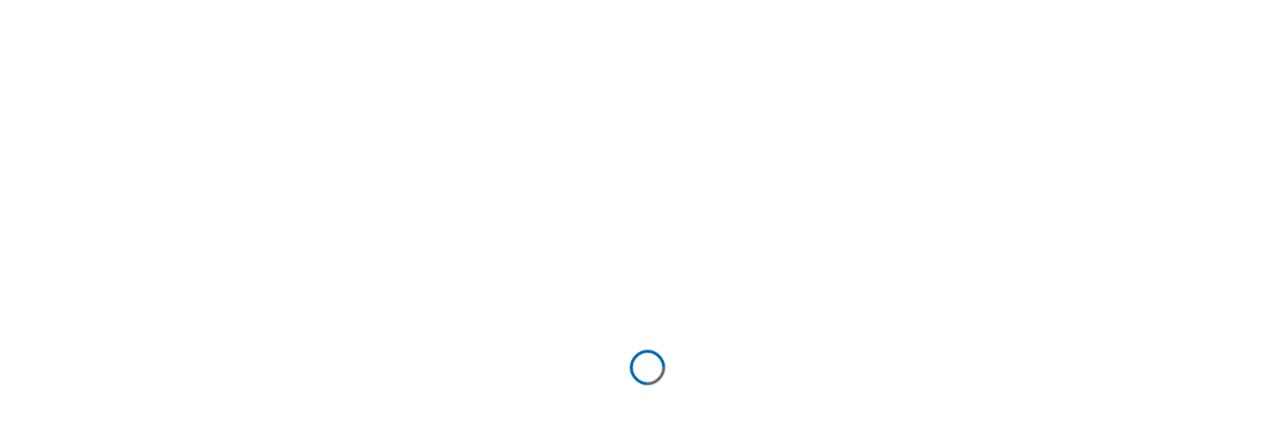

--- FILE ---
content_type: text/html; charset=UTF-8
request_url: https://ccil.in/
body_size: 28575
content:
<!DOCTYPE html>
<html dir="ltr" lang="en-US"
	prefix="og: https://ogp.me/ns#"  class="">
<head>
	
	<!-- Google tag (gtag.js) start here -->
       <script async src="https://www.googletagmanager.com/gtag/js?id=G-R2K031RKGN"></script>
       <script>
         window.dataLayer = window.dataLayer || [];
         function gtag(){dataLayer.push(arguments);}
         gtag('js', new Date());
       
         gtag('config', 'G-R2K031RKGN');
       </script>
	<!-- Google tag (gtag.js) end here -->
	
	<meta charset="UTF-8">
	<meta name="viewport" content="width=device-width, initial-scale=1">
	<meta name="SKYPE_TOOLBAR" content="SKYPE_TOOLBAR_PARSER_COMPATIBLE" />
	<link rel="profile" href="http://gmpg.org/xfn/11">
	<link rel="pingback" href="https://ccil.in/xmlrpc.php">

<title>Flooring and Ceiling Solution | CCIL Industries Ltd</title>

		<!-- All in One SEO 4.3.4.1 - aioseo.com -->
		<meta name="description" content="CCIL represents the world&#039;s best manufacturers in order to give you a variety of flooring and ceiling Solutions along with best quality architectural products." />
		<meta name="robots" content="max-snippet:5, max-image-preview:large, max-video-preview:5" />
		<link rel="canonical" href="https://ccil.in/" />
		<meta name="generator" content="All in One SEO (AIOSEO) 4.3.4.1 " />
		<meta property="og:locale" content="en_US" />
		<meta property="og:site_name" content="CCIL - Flooring and Ceiling Solutions" />
		<meta property="og:type" content="website" />
		<meta property="og:title" content="Flooring and Ceiling Solution | CCIL Industries Ltd" />
		<meta property="og:description" content="CCIL represents the world&#039;s best manufacturers in order to give you a variety of flooring and ceiling Solutions along with best quality architectural products." />
		<meta property="og:url" content="https://ccil.in/" />
		<meta name="twitter:card" content="summary_large_image" />
		<meta name="twitter:title" content="Flooring and Ceiling Solution | CCIL Industries Ltd" />
		<meta name="twitter:description" content="CCIL represents the world&#039;s best manufacturers in order to give you a variety of flooring and ceiling Solutions along with best quality architectural products." />
		<script type="application/ld+json" class="aioseo-schema">
			{"@context":"https:\/\/schema.org","@graph":[{"@type":"BreadcrumbList","@id":"https:\/\/ccil.in\/#breadcrumblist","itemListElement":[{"@type":"ListItem","@id":"https:\/\/ccil.in\/#listItem","position":1,"item":{"@type":"WebPage","@id":"https:\/\/ccil.in\/","name":"Home","description":"CCIL represents the world's best manufacturers in order to give you a variety of flooring and ceiling Solutions along with best quality architectural products.","url":"https:\/\/ccil.in\/"}}]},{"@type":"Organization","@id":"https:\/\/ccil.in\/#organization","name":"CCIL","url":"https:\/\/ccil.in\/","contactPoint":{"@type":"ContactPoint","telephone":"+911140697000","contactType":"Sales"}},{"@type":"WebPage","@id":"https:\/\/ccil.in\/#webpage","url":"https:\/\/ccil.in\/","name":"Flooring and Ceiling Solution | CCIL Industries Ltd","description":"CCIL represents the world's best manufacturers in order to give you a variety of flooring and ceiling Solutions along with best quality architectural products.","inLanguage":"en-US","isPartOf":{"@id":"https:\/\/ccil.in\/#website"},"breadcrumb":{"@id":"https:\/\/ccil.in\/#breadcrumblist"},"datePublished":"2018-09-11T06:36:45+00:00","dateModified":"2023-05-23T08:55:07+00:00"},{"@type":"WebSite","@id":"https:\/\/ccil.in\/#website","url":"https:\/\/ccil.in\/","name":"CCIL","description":"Flooring and Ceiling Solutions","inLanguage":"en-US","publisher":{"@id":"https:\/\/ccil.in\/#organization"},"potentialAction":{"@type":"SearchAction","target":{"@type":"EntryPoint","urlTemplate":"https:\/\/ccil.in\/?s={search_term_string}"},"query-input":"required name=search_term_string"}}]}
		</script>
		<!-- All in One SEO -->

<link rel='dns-prefetch' href='//maxcdn.bootstrapcdn.com' />
<link rel='dns-prefetch' href='//fonts.googleapis.com' />
<link rel="alternate" type="application/rss+xml" title="CCIL &raquo; Feed" href="https://ccil.in/feed/" />
<link rel="alternate" type="application/rss+xml" title="CCIL &raquo; Comments Feed" href="https://ccil.in/comments/feed/" />
<script type="text/javascript">
window._wpemojiSettings = {"baseUrl":"https:\/\/s.w.org\/images\/core\/emoji\/14.0.0\/72x72\/","ext":".png","svgUrl":"https:\/\/s.w.org\/images\/core\/emoji\/14.0.0\/svg\/","svgExt":".svg","source":{"concatemoji":"https:\/\/ccil.in\/wp-includes\/js\/wp-emoji-release.min.js?ver=6.1.9"}};
/*! This file is auto-generated */
!function(e,a,t){var n,r,o,i=a.createElement("canvas"),p=i.getContext&&i.getContext("2d");function s(e,t){var a=String.fromCharCode,e=(p.clearRect(0,0,i.width,i.height),p.fillText(a.apply(this,e),0,0),i.toDataURL());return p.clearRect(0,0,i.width,i.height),p.fillText(a.apply(this,t),0,0),e===i.toDataURL()}function c(e){var t=a.createElement("script");t.src=e,t.defer=t.type="text/javascript",a.getElementsByTagName("head")[0].appendChild(t)}for(o=Array("flag","emoji"),t.supports={everything:!0,everythingExceptFlag:!0},r=0;r<o.length;r++)t.supports[o[r]]=function(e){if(p&&p.fillText)switch(p.textBaseline="top",p.font="600 32px Arial",e){case"flag":return s([127987,65039,8205,9895,65039],[127987,65039,8203,9895,65039])?!1:!s([55356,56826,55356,56819],[55356,56826,8203,55356,56819])&&!s([55356,57332,56128,56423,56128,56418,56128,56421,56128,56430,56128,56423,56128,56447],[55356,57332,8203,56128,56423,8203,56128,56418,8203,56128,56421,8203,56128,56430,8203,56128,56423,8203,56128,56447]);case"emoji":return!s([129777,127995,8205,129778,127999],[129777,127995,8203,129778,127999])}return!1}(o[r]),t.supports.everything=t.supports.everything&&t.supports[o[r]],"flag"!==o[r]&&(t.supports.everythingExceptFlag=t.supports.everythingExceptFlag&&t.supports[o[r]]);t.supports.everythingExceptFlag=t.supports.everythingExceptFlag&&!t.supports.flag,t.DOMReady=!1,t.readyCallback=function(){t.DOMReady=!0},t.supports.everything||(n=function(){t.readyCallback()},a.addEventListener?(a.addEventListener("DOMContentLoaded",n,!1),e.addEventListener("load",n,!1)):(e.attachEvent("onload",n),a.attachEvent("onreadystatechange",function(){"complete"===a.readyState&&t.readyCallback()})),(e=t.source||{}).concatemoji?c(e.concatemoji):e.wpemoji&&e.twemoji&&(c(e.twemoji),c(e.wpemoji)))}(window,document,window._wpemojiSettings);
</script>
<style type="text/css">
img.wp-smiley,
img.emoji {
	display: inline !important;
	border: none !important;
	box-shadow: none !important;
	height: 1em !important;
	width: 1em !important;
	margin: 0 0.07em !important;
	vertical-align: -0.1em !important;
	background: none !important;
	padding: 0 !important;
}
</style>
	<link rel='stylesheet' id='layerslider-css' href='https://ccil.in/wp-content/plugins/LayerSlider/static/layerslider/css/layerslider.css?ver=6.7.6' type='text/css' media='all' />
<link rel='stylesheet' id='ls-google-fonts-css' href='https://fonts.googleapis.com/css?family=Oswald:300,regular,700&#038;subset=latin%2Clatin-ext' type='text/css' media='all' />
<link rel='stylesheet' id='wp-block-library-css' href='https://ccil.in/wp-includes/css/dist/block-library/style.min.css?ver=6.1.9' type='text/css' media='all' />
<link rel='stylesheet' id='wc-blocks-vendors-style-css' href='https://ccil.in/wp-content/plugins/woocommerce/packages/woocommerce-blocks/build/wc-blocks-vendors-style.css?ver=8.9.2' type='text/css' media='all' />
<link rel='stylesheet' id='wc-blocks-style-css' href='https://ccil.in/wp-content/plugins/woocommerce/packages/woocommerce-blocks/build/wc-blocks-style.css?ver=8.9.2' type='text/css' media='all' />
<link rel='stylesheet' id='classic-theme-styles-css' href='https://ccil.in/wp-includes/css/classic-themes.min.css?ver=1' type='text/css' media='all' />
<style id='global-styles-inline-css' type='text/css'>
body{--wp--preset--color--black: #000000;--wp--preset--color--cyan-bluish-gray: #abb8c3;--wp--preset--color--white: #ffffff;--wp--preset--color--pale-pink: #f78da7;--wp--preset--color--vivid-red: #cf2e2e;--wp--preset--color--luminous-vivid-orange: #ff6900;--wp--preset--color--luminous-vivid-amber: #fcb900;--wp--preset--color--light-green-cyan: #7bdcb5;--wp--preset--color--vivid-green-cyan: #00d084;--wp--preset--color--pale-cyan-blue: #8ed1fc;--wp--preset--color--vivid-cyan-blue: #0693e3;--wp--preset--color--vivid-purple: #9b51e0;--wp--preset--gradient--vivid-cyan-blue-to-vivid-purple: linear-gradient(135deg,rgba(6,147,227,1) 0%,rgb(155,81,224) 100%);--wp--preset--gradient--light-green-cyan-to-vivid-green-cyan: linear-gradient(135deg,rgb(122,220,180) 0%,rgb(0,208,130) 100%);--wp--preset--gradient--luminous-vivid-amber-to-luminous-vivid-orange: linear-gradient(135deg,rgba(252,185,0,1) 0%,rgba(255,105,0,1) 100%);--wp--preset--gradient--luminous-vivid-orange-to-vivid-red: linear-gradient(135deg,rgba(255,105,0,1) 0%,rgb(207,46,46) 100%);--wp--preset--gradient--very-light-gray-to-cyan-bluish-gray: linear-gradient(135deg,rgb(238,238,238) 0%,rgb(169,184,195) 100%);--wp--preset--gradient--cool-to-warm-spectrum: linear-gradient(135deg,rgb(74,234,220) 0%,rgb(151,120,209) 20%,rgb(207,42,186) 40%,rgb(238,44,130) 60%,rgb(251,105,98) 80%,rgb(254,248,76) 100%);--wp--preset--gradient--blush-light-purple: linear-gradient(135deg,rgb(255,206,236) 0%,rgb(152,150,240) 100%);--wp--preset--gradient--blush-bordeaux: linear-gradient(135deg,rgb(254,205,165) 0%,rgb(254,45,45) 50%,rgb(107,0,62) 100%);--wp--preset--gradient--luminous-dusk: linear-gradient(135deg,rgb(255,203,112) 0%,rgb(199,81,192) 50%,rgb(65,88,208) 100%);--wp--preset--gradient--pale-ocean: linear-gradient(135deg,rgb(255,245,203) 0%,rgb(182,227,212) 50%,rgb(51,167,181) 100%);--wp--preset--gradient--electric-grass: linear-gradient(135deg,rgb(202,248,128) 0%,rgb(113,206,126) 100%);--wp--preset--gradient--midnight: linear-gradient(135deg,rgb(2,3,129) 0%,rgb(40,116,252) 100%);--wp--preset--duotone--dark-grayscale: url('#wp-duotone-dark-grayscale');--wp--preset--duotone--grayscale: url('#wp-duotone-grayscale');--wp--preset--duotone--purple-yellow: url('#wp-duotone-purple-yellow');--wp--preset--duotone--blue-red: url('#wp-duotone-blue-red');--wp--preset--duotone--midnight: url('#wp-duotone-midnight');--wp--preset--duotone--magenta-yellow: url('#wp-duotone-magenta-yellow');--wp--preset--duotone--purple-green: url('#wp-duotone-purple-green');--wp--preset--duotone--blue-orange: url('#wp-duotone-blue-orange');--wp--preset--font-size--small: 13px;--wp--preset--font-size--medium: 20px;--wp--preset--font-size--large: 36px;--wp--preset--font-size--x-large: 42px;--wp--preset--spacing--20: 0.44rem;--wp--preset--spacing--30: 0.67rem;--wp--preset--spacing--40: 1rem;--wp--preset--spacing--50: 1.5rem;--wp--preset--spacing--60: 2.25rem;--wp--preset--spacing--70: 3.38rem;--wp--preset--spacing--80: 5.06rem;}:where(.is-layout-flex){gap: 0.5em;}body .is-layout-flow > .alignleft{float: left;margin-inline-start: 0;margin-inline-end: 2em;}body .is-layout-flow > .alignright{float: right;margin-inline-start: 2em;margin-inline-end: 0;}body .is-layout-flow > .aligncenter{margin-left: auto !important;margin-right: auto !important;}body .is-layout-constrained > .alignleft{float: left;margin-inline-start: 0;margin-inline-end: 2em;}body .is-layout-constrained > .alignright{float: right;margin-inline-start: 2em;margin-inline-end: 0;}body .is-layout-constrained > .aligncenter{margin-left: auto !important;margin-right: auto !important;}body .is-layout-constrained > :where(:not(.alignleft):not(.alignright):not(.alignfull)){max-width: var(--wp--style--global--content-size);margin-left: auto !important;margin-right: auto !important;}body .is-layout-constrained > .alignwide{max-width: var(--wp--style--global--wide-size);}body .is-layout-flex{display: flex;}body .is-layout-flex{flex-wrap: wrap;align-items: center;}body .is-layout-flex > *{margin: 0;}:where(.wp-block-columns.is-layout-flex){gap: 2em;}.has-black-color{color: var(--wp--preset--color--black) !important;}.has-cyan-bluish-gray-color{color: var(--wp--preset--color--cyan-bluish-gray) !important;}.has-white-color{color: var(--wp--preset--color--white) !important;}.has-pale-pink-color{color: var(--wp--preset--color--pale-pink) !important;}.has-vivid-red-color{color: var(--wp--preset--color--vivid-red) !important;}.has-luminous-vivid-orange-color{color: var(--wp--preset--color--luminous-vivid-orange) !important;}.has-luminous-vivid-amber-color{color: var(--wp--preset--color--luminous-vivid-amber) !important;}.has-light-green-cyan-color{color: var(--wp--preset--color--light-green-cyan) !important;}.has-vivid-green-cyan-color{color: var(--wp--preset--color--vivid-green-cyan) !important;}.has-pale-cyan-blue-color{color: var(--wp--preset--color--pale-cyan-blue) !important;}.has-vivid-cyan-blue-color{color: var(--wp--preset--color--vivid-cyan-blue) !important;}.has-vivid-purple-color{color: var(--wp--preset--color--vivid-purple) !important;}.has-black-background-color{background-color: var(--wp--preset--color--black) !important;}.has-cyan-bluish-gray-background-color{background-color: var(--wp--preset--color--cyan-bluish-gray) !important;}.has-white-background-color{background-color: var(--wp--preset--color--white) !important;}.has-pale-pink-background-color{background-color: var(--wp--preset--color--pale-pink) !important;}.has-vivid-red-background-color{background-color: var(--wp--preset--color--vivid-red) !important;}.has-luminous-vivid-orange-background-color{background-color: var(--wp--preset--color--luminous-vivid-orange) !important;}.has-luminous-vivid-amber-background-color{background-color: var(--wp--preset--color--luminous-vivid-amber) !important;}.has-light-green-cyan-background-color{background-color: var(--wp--preset--color--light-green-cyan) !important;}.has-vivid-green-cyan-background-color{background-color: var(--wp--preset--color--vivid-green-cyan) !important;}.has-pale-cyan-blue-background-color{background-color: var(--wp--preset--color--pale-cyan-blue) !important;}.has-vivid-cyan-blue-background-color{background-color: var(--wp--preset--color--vivid-cyan-blue) !important;}.has-vivid-purple-background-color{background-color: var(--wp--preset--color--vivid-purple) !important;}.has-black-border-color{border-color: var(--wp--preset--color--black) !important;}.has-cyan-bluish-gray-border-color{border-color: var(--wp--preset--color--cyan-bluish-gray) !important;}.has-white-border-color{border-color: var(--wp--preset--color--white) !important;}.has-pale-pink-border-color{border-color: var(--wp--preset--color--pale-pink) !important;}.has-vivid-red-border-color{border-color: var(--wp--preset--color--vivid-red) !important;}.has-luminous-vivid-orange-border-color{border-color: var(--wp--preset--color--luminous-vivid-orange) !important;}.has-luminous-vivid-amber-border-color{border-color: var(--wp--preset--color--luminous-vivid-amber) !important;}.has-light-green-cyan-border-color{border-color: var(--wp--preset--color--light-green-cyan) !important;}.has-vivid-green-cyan-border-color{border-color: var(--wp--preset--color--vivid-green-cyan) !important;}.has-pale-cyan-blue-border-color{border-color: var(--wp--preset--color--pale-cyan-blue) !important;}.has-vivid-cyan-blue-border-color{border-color: var(--wp--preset--color--vivid-cyan-blue) !important;}.has-vivid-purple-border-color{border-color: var(--wp--preset--color--vivid-purple) !important;}.has-vivid-cyan-blue-to-vivid-purple-gradient-background{background: var(--wp--preset--gradient--vivid-cyan-blue-to-vivid-purple) !important;}.has-light-green-cyan-to-vivid-green-cyan-gradient-background{background: var(--wp--preset--gradient--light-green-cyan-to-vivid-green-cyan) !important;}.has-luminous-vivid-amber-to-luminous-vivid-orange-gradient-background{background: var(--wp--preset--gradient--luminous-vivid-amber-to-luminous-vivid-orange) !important;}.has-luminous-vivid-orange-to-vivid-red-gradient-background{background: var(--wp--preset--gradient--luminous-vivid-orange-to-vivid-red) !important;}.has-very-light-gray-to-cyan-bluish-gray-gradient-background{background: var(--wp--preset--gradient--very-light-gray-to-cyan-bluish-gray) !important;}.has-cool-to-warm-spectrum-gradient-background{background: var(--wp--preset--gradient--cool-to-warm-spectrum) !important;}.has-blush-light-purple-gradient-background{background: var(--wp--preset--gradient--blush-light-purple) !important;}.has-blush-bordeaux-gradient-background{background: var(--wp--preset--gradient--blush-bordeaux) !important;}.has-luminous-dusk-gradient-background{background: var(--wp--preset--gradient--luminous-dusk) !important;}.has-pale-ocean-gradient-background{background: var(--wp--preset--gradient--pale-ocean) !important;}.has-electric-grass-gradient-background{background: var(--wp--preset--gradient--electric-grass) !important;}.has-midnight-gradient-background{background: var(--wp--preset--gradient--midnight) !important;}.has-small-font-size{font-size: var(--wp--preset--font-size--small) !important;}.has-medium-font-size{font-size: var(--wp--preset--font-size--medium) !important;}.has-large-font-size{font-size: var(--wp--preset--font-size--large) !important;}.has-x-large-font-size{font-size: var(--wp--preset--font-size--x-large) !important;}
.wp-block-navigation a:where(:not(.wp-element-button)){color: inherit;}
:where(.wp-block-columns.is-layout-flex){gap: 2em;}
.wp-block-pullquote{font-size: 1.5em;line-height: 1.6;}
</style>
<link rel='stylesheet' id='contact-form-7-css' href='https://ccil.in/wp-content/plugins/contact-form-7/includes/css/styles.css?ver=5.7.2' type='text/css' media='all' />
<link rel='stylesheet' id='awesome-admin-css' href='https://ccil.in/wp-content/plugins/tf-numbers-number-counter-animaton/assets/css/font-awesome.min.css?ver=6.1.9' type='text/css' media='all' />
<link rel='stylesheet' id='tf_numbers-style-css' href='https://ccil.in/wp-content/plugins/tf-numbers-number-counter-animaton/assets/css/style.css?ver=6.1.9' type='text/css' media='all' />
<link rel='stylesheet' id='woocommerce-layout-css' href='https://ccil.in/wp-content/plugins/woocommerce/assets/css/woocommerce-layout.css?ver=7.2.2' type='text/css' media='all' />
<link rel='stylesheet' id='woocommerce-smallscreen-css' href='https://ccil.in/wp-content/plugins/woocommerce/assets/css/woocommerce-smallscreen.css?ver=7.2.2' type='text/css' media='only screen and (max-width: 768px)' />
<link rel='stylesheet' id='woocommerce-general-css' href='https://ccil.in/wp-content/plugins/woocommerce/assets/css/woocommerce.css?ver=7.2.2' type='text/css' media='all' />
<style id='woocommerce-inline-inline-css' type='text/css'>
.woocommerce form .form-row .required { visibility: hidden; }
</style>
<link rel='stylesheet' id='dotted-fonts-css' href='https://fonts.googleapis.com/css?family=Oswald%3A400%2C700%2C300%7C400%2C100%2C100italic%2C300%2C300italic%2C400italic%2C700%2C700italic%2C900%2C900italic&#038;subset=latin%2Clatin-ext' type='text/css' media='all' />
<link rel='stylesheet' id='bootstrap-css' href='https://ccil.in/wp-content/themes/ccil/css/bootstrap.css?ver=6.1.9' type='text/css' media='all' />
<link rel='stylesheet' id='mmenu-css' href='https://ccil.in/wp-content/themes/ccil/css/jquery.mmenu.all.css?ver=6.1.9' type='text/css' media='all' />
<link rel='stylesheet' id='ot-fontawesome-css' href='https://ccil.in/wp-content/themes/ccil/fonts/font-awesome/css/font-awesome.min.css?ver=6.1.9' type='text/css' media='all' />
<link rel='stylesheet' id='magnific-css' href='https://ccil.in/wp-content/themes/ccil/css/magnific-popup.css?ver=6.1.9' type='text/css' media='all' />
<link rel='stylesheet' id='audioplayer-css' href='https://ccil.in/wp-content/themes/ccil/css/audioplayer.css?ver=6.1.9' type='text/css' media='all' />
<link rel='stylesheet' id='owl-carousel-css' href='https://ccil.in/wp-content/themes/ccil/css/owl.carousel.css?ver=6.1.9' type='text/css' media='all' />
<link rel='stylesheet' id='dotted-woo-css' href='https://ccil.in/wp-content/themes/ccil/css/woocommerce.css?ver=6.1.9' type='text/css' media='all' />
<link rel='stylesheet' id='dotted-style-css' href='https://ccil.in/wp-content/themes/ccil/style.css?ver=6.1.9' type='text/css' media='all' />
<link rel='stylesheet' id='js_composer_front-css' href='https://ccil.in/wp-content/plugins/js_composer/assets/css/js_composer.min.css?ver=5.5.4' type='text/css' media='all' />
<script   type='text/javascript' src='https://ccil.in/wp-includes/js/jquery/jquery.min.js?ver=3.6.1' id='jquery-core-js'></script>
<script   type='text/javascript' src='https://ccil.in/wp-includes/js/jquery/jquery-migrate.min.js?ver=3.3.2' id='jquery-migrate-js'></script>
<script type='text/javascript' id='layerslider-greensock-js-extra'>
/* <![CDATA[ */
var LS_Meta = {"v":"6.7.6"};
/* ]]> */
</script>
<script   type='text/javascript' src='https://ccil.in/wp-content/plugins/LayerSlider/static/layerslider/js/greensock.js?ver=1.19.0' id='layerslider-greensock-js'></script>
<script   type='text/javascript' src='https://ccil.in/wp-content/plugins/LayerSlider/static/layerslider/js/layerslider.kreaturamedia.jquery.js?ver=6.7.6' id='layerslider-js'></script>
<script   type='text/javascript' src='https://ccil.in/wp-content/plugins/LayerSlider/static/layerslider/js/layerslider.transitions.js?ver=6.7.6' id='layerslider-transitions-js'></script>
<script   type='text/javascript' src='https://ccil.in/wp-content/plugins/woocommerce/assets/js/jquery-blockui/jquery.blockUI.min.js?ver=2.7.0-wc.7.2.2' id='jquery-blockui-js'></script>
<script type='text/javascript' id='wc-add-to-cart-js-extra'>
/* <![CDATA[ */
var wc_add_to_cart_params = {"ajax_url":"\/wp-admin\/admin-ajax.php","wc_ajax_url":"\/?wc-ajax=%%endpoint%%","i18n_view_cart":"View cart","cart_url":"https:\/\/ccil.in","is_cart":"","cart_redirect_after_add":"no"};
/* ]]> */
</script>
<script   type='text/javascript' src='https://ccil.in/wp-content/plugins/woocommerce/assets/js/frontend/add-to-cart.min.js?ver=7.2.2' id='wc-add-to-cart-js'></script>
<script   type='text/javascript' src='https://ccil.in/wp-content/plugins/js_composer/assets/js/vendors/woocommerce-add-to-cart.js?ver=5.5.4' id='vc_woocommerce-add-to-cart-js-js'></script>
<script   type='text/javascript' src='https://ccil.in/wp-content/themes/ccil/js/plugins/owl.carousel.js?ver=6.1.9' id='owl-carousel-js'></script>
<script   type='text/javascript' src='https://ccil.in/wp-content/themes/ccil/js/plugins/twitterFetcher.js?ver=6.1.9' id='twitterfetcher-js'></script>
<meta name="generator" content="Powered by LayerSlider 6.7.6 - Multi-Purpose, Responsive, Parallax, Mobile-Friendly Slider Plugin for WordPress." />
<!-- LayerSlider updates and docs at: https://layerslider.kreaturamedia.com -->
<link rel="https://api.w.org/" href="https://ccil.in/wp-json/" /><link rel="alternate" type="application/json" href="https://ccil.in/wp-json/wp/v2/pages/13" /><link rel="EditURI" type="application/rsd+xml" title="RSD" href="https://ccil.in/xmlrpc.php?rsd" />
<link rel="wlwmanifest" type="application/wlwmanifest+xml" href="https://ccil.in/wp-includes/wlwmanifest.xml" />
<meta name="generator" content="WordPress 6.1.9" />
<meta name="generator" content="WooCommerce 7.2.2" />
<link rel='shortlink' href='https://ccil.in/' />
<link rel="alternate" type="application/json+oembed" href="https://ccil.in/wp-json/oembed/1.0/embed?url=https%3A%2F%2Fccil.in%2F" />
<link rel="alternate" type="text/xml+oembed" href="https://ccil.in/wp-json/oembed/1.0/embed?url=https%3A%2F%2Fccil.in%2F&#038;format=xml" />
<style type="text/css">.bg-theme, .dropdown-menu > li.active > a, .dropdown-menu > .active > a, 
            .dropdown-menu > .active > a:hover, .dropdown-menu > .active > a:focus,
            .btn-main-color, .btn-sub-color:hover, .btn-sub-color:focus,
            .dropdown-menu li a:hover, .navi-right > li > a:hover, .dropdown-menu > li ul li a:hover,
			.navi-right > li > a:focus, .social-single-team li a:hover,
			.iconbox-set-3:hover .icon-2, .project-style-1 a.current,
			.project-style-2 a:hover, .project-style-2 a.current,
			.twitter-owl-warp .owl-page.active, .twitter-owl-warp .timePosted a,
			.team-slider .owl-page.active, .owl-team .owl-page.active,
			.owl-blog-landing .owl-page.active, .nav-links a:hover,
			.header-comment .comment-reply-link:hover, .owl-gallery-portfolio-post .owl-controls .owl-page.active,
			.countdown li span:before, .pricing-table.featured header,
			.pricing-tables-group-item.featured p.title, .fixbtt:hover,
			.bg-theme-callback, .bg-hover-theme:hover, .bg-sub-theme-callback:hover,
			.woocommerce #respond input#submit, .woocommerce a.button, 
			.woocommerce button.button, .woocommerce input.button,
			.woocommerce #respond input#submit.disabled, .woocommerce #respond input#submit:disabled, 
			.woocommerce #respond input#submit[disabled]:disabled, .woocommerce a.button.disabled, 
			.woocommerce a.button:disabled, .woocommerce a.button[disabled]:disabled, .woocommerce button.button.disabled, 
			.woocommerce button.button:disabled, .woocommerce button.button[disabled]:disabled, .woocommerce input.button.disabled, 
			.woocommerce input.button:disabled, .woocommerce input.button[disabled]:disabled,
			.woocommerce-cart .wc-proceed-to-checkout a.checkout-button,
			.woocommerce #respond input#submit.alt, .woocommerce a.button.alt, 
			.woocommerce button.button.alt, .woocommerce input.button.alt,
			.woocommerce .button.add_to_cart_button, .woocommerce .added_to_cart.wc-forward,
			.woocommerce .woocommerce-pagination ul.page-numbers li span.current, 
			.woocommerce .woocommerce-pagination ul.page-numbers li a:hover,
			.woocommerce span.onsale, p.buttons a.button,
			.modal .close
			{
			  background-color: #0066b3;
			}

			.btn-border-main-color, .btn-border-sub-color:hover,
			.btn-border-sub-color:focus, .nav-r.ver2 .navi-level-1 a:after,
			.nav-r.ver2 .navi-level-1 a:after, .header-v1 .navi-level-1 > li > a:focus,
			.header-v1 .navi-level-1 > li > a:hover, .navi-right-2 li a:hover,
			.navi-right-2 li a:focus, .mPS2id-highlight span,
			.icon-1 i, .iconbox:hover .hover-text-theme,
			.project-item p, .no-gutter .project-item h4 a:hover,
			.no-gutter .project-item p a:hover, .hover-text-theme a:hover,
			.call3 .sub-heading-call3, .nav-dark a.btn-1:hover,
			.twitter-widget-1 ul a:hover, .twitter-widget-1 ul .timePosted a,
			.twitter-widget-2 a:hover, .twitter-widget-2 .timePosted a,
			.icon-twitter-3, .twitter-owl-warp a:hover,
			p.rate .fa-star, ul.social-share li a:hover,
			.widget li a:hover, .widget-search form button:hover,
			.widget-category ul.category li:hover a, .comment-reply-title a,
			.col-description ul.social-share a:hover, .col-skill p i,
			.faq-heading, .services-heading, .btn-goback404:hover,
			.social-big-white li a:hover, .pricing-table .content ul li i.fa,
			.pricing-table header .price p.value, .reward-item p.date,
			.footer-v1 .contact-f2 ul li i, .color-theme, .hover-text-theme:hover,
			.blog-footer a:hover, 
			div.woocommerce a:hover, .product-item .product-detail a:hover h3,
			.woocommerce div.product p.price, .woocommerce div.product span.price,
			.woocommerce-info:before, .cart-button ul.cart_list li a:hover
			{
				color: #0066b3;
			}

			.btn-border-main-color, .btn-border-sub-color:hover,
			.btn-border-sub-color:focus, .form-team-single-warp textarea.form-control:focus,
			.customNavigation-3 a.btn-1:hover, .overlay-1,
			.thumb-owl-testimonial-2 .owl-item.synced .thumb-owl-2 .avatar-owl-2,
			.nav-dark a.btn-1:hover, .twitter-logo-fix,
			.icon-twitter-3, .team-item:hover .overlay-1, 
			blockquote, .right-form-comment textarea.form-control:focus,
			.comment-form .form-control:focus, .comment-form .form-control,
			.form-inline .contact-form-landing .form-control:focus,
			.border-color-theme, .hover-border-theme:hover, .twitter-logo-fix
			{
				border-color: #0066b3;
			}
			.panel-custom .panel-heading a,
			.panel-collapse.collapse.in,
			.preloader4, div.vc_tta-color-grey.vc_tta-accordion .vc_tta-panel.vc_active .vc_tta-panel-heading,
			div.vc_tta-color-grey.vc_tta-accordion .vc_tta-panel.vc_active .vc_tta-panel-body
			{
				border-left-color: #0066b3;
			}
			.tab1 > li.active > a,
			.tab1 > li.active > a:hover,
			.tab1 > li.active > a:focus,
			.tab1 > li > a:hover,
			.tab1 > li > a:focus,
			div.vc_tta-color-grey.vc_tta-style-classic .vc_tta-tab.vc_active,
			.woocommerce-info, .cart-button .dropdown-cart,
			.form-search-navi
			{
				border-top-color: #0066b3;
			}
			.modal-body .search-form input[type="search"]{
				border-bottom-color: #0066b3;
			}
			.preloader4
			{
				border-bottom-color: #0066b3;
				border-right-color: #0066b3;
			}

			</style><style type="text/css">.dp-none {
	display: none !important;
}

.padd-0 {
	padding: 0px;
}

.home-full-wd {
    margin-bottom: 50px;
}

.home-full-wd .wpb_single_image .vc_figure {
    width: 100%;
}

.home-full-wd .wpb_single_image .vc_single_image-wrapper {
    width: 100%;
}

.home-full-wd .wpb_single_image img {
    width: 100%;
	  max-height: 196px;
}

.statistics-inner {
    display: flex !important;
    justify-content: center;
}

a.vc_right.vc_carousel-control {
    background-color: #0066b3;
    color: #fff;
    opacity: 1;
	  height: 40px;
}

a.vc_left.vc_carousel-control {
    background-color: #0066b3;
    color: #fff;
    opacity: 1;
	  height: 40px;
}

a.vc_right.vc_carousel-control .icon-next {
	  margin-top: -5px;
}

a.vc_left.vc_carousel-control .icon-prev {
	  margin-top: -5px;
}

.wpgs-for .slick-arrow, .wpgs-nav .slick-prev::before, .wpgs-nav .slick-next::before {
    color: #ffffff;
}

.wpgs-for.slick-slider {
    background-color: #000000;
}

h1, h2, h3, h4, h5, h6 {
    font-weight: 100;
}

.logo-css {
    border: 1px solid #e0e0e0;
    height: 180px !important;
    margin: 15px 10px 15px 10px !important;
}

.wpgs.wpgs--with-images.images {
    margin-top: 20px;
}

.table {
    width: 100%;
    border: 1px solid #ddd;
}

.table {
    margin-bottom: 1rem;
    color: #212529;
}

.table tbody tr {
    margin-bottom: 10px;
}

.table tbody th, .table tbody td {
    border: none;
    padding: 15px 20px !important;
    font-size: 16px;
    background-color: #fbfbfbd9;
}

.table th, .table td {
    padding: .75rem;
    vertical-align: top;
}

.ih-item.square {
    height: 100% !important;
}

.header-v1 {
    background-color: rgb(243 243 243);
}

.header-v1.is_stuck {
    background-color: rgb(243 243 243);
}

.sub-header-border {
    padding: 0px 0;
}

.abt-full {
    margin: 0px -10px 0px -10px;
}

section.vc_row.wpb_row.vc_row-fluid.all_services {
    display: none;
}

section.vc_row.wpb_row.vc_row-fluid.vc_custom_1546062754612.vc_row-has-fill {
    padding: 10px 0px 0px 0px;
}

.full-wd {
    margin-left: -33.33% !important;
    margin-right: -33.33% !important;
}

.row-wd {
    margin: 0px auto;
    width: 1200px;
}

.info-back {
    display: none;
}

.sec-product .wpb_wrapper {
    background-color: #f3f3f3;
}

.sec-product .wpb_wrapper h3 {
    padding: 10px 10px 0px 10px;
}

.sec-product .wpb_wrapper .wpb_text_column {
    padding: 0px 10px 10px 10px;
}

.grid-pad .wpb_wrapper ul li {
    padding: 10px;
}


.back-white .wpb_wrapper form  input {
    background-color: #0a0a0a;
    border: 1px solid #333;
	  width: 100%;
	  padding: 5px 5px 5px 10px;
}

.wpcf7-submit {
    background: #0066b3 !important;
    border: 0 !important;
}

.vc_custominfiniteloop .vc_carousel-control {
    background-color: #0000005e !important;
    width: 40px;
}

.vc_images_carousel .vc_left {
    left: -30px !important;
}

.vc_images_carousel .vc_right {
    right: -30px !important;
}

.main-shop {
    margin-top: 30px;
}

figure a::after {
	display: none;
}

#myVideo-new {
  right: 0;
  bottom: 0;
  width: 100%;
  height: 100%;
}

label {
  width: 100%;
	font-weight: normal;
}

.ih-item.square.effect18.top_to_bottom {
    width: 100% !important;
}

.breadcrumb {
    display: none;
}

.whats-new1 .wpb_wrapper .vc_item.vc_active {
    width: 100%;
    height: auto !important;
}

pre, img {
    max-width: 100%;
    height: auto;
}

.mgn-b-30 {
	margin-bottom: 30px;		
	}

@media screen and (max-width: 767px) {
	footer.footer-v1 .container .row .col-md-3 {
    clear: both;
}
	
.statistics .stat {
    width: 100%;
}

.full-wd-img1 li {
    width: 100% !important;
}
	
.full-wd-img1 li img {
    width: 100% !important;
}
	
.mgn-b-30 {
	margin-bottom: 30px;		
	}

.mgn-b-30 .wpb_single_image figure {
    width: 100%;
}	

.mgn-b-30 .wpb_single_image figure a {
    width: 100%;
}
	
.mgn-b-30 .wpb_single_image figure a img {
    width: 100%;
}	

	
}.logo .img-responsive{ margin: 20px 0 20px 0; }body{ background-color: #f1f1f1; }</style>	<noscript><style>.woocommerce-product-gallery{ opacity: 1 !important; }</style></noscript>
	<meta name="generator" content="Powered by WPBakery Page Builder - drag and drop page builder for WordPress."/>
<!--[if lte IE 9]><link rel="stylesheet" type="text/css" href="https://ccil.in/wp-content/plugins/js_composer/assets/css/vc_lte_ie9.min.css" media="screen"><![endif]--><style type="text/css">.wpgs-for .slick-arrow::before,.wpgs-nav .slick-prev::before, .wpgs-nav .slick-next::before{color:#000;}.fancybox-bg{background-color:rgba(10,0,0,0.75);}.fancybox-caption,.fancybox-infobar{color:#fff;}.wpgs-nav .slick-slide{border-color:transparent}.wpgs-nav .slick-current{border-color:#000}</style><link rel="icon" href="https://ccil.in/wp-content/uploads/2021/07/cropped-android-chrome-512x512-1-32x32.png" sizes="32x32" />
<link rel="icon" href="https://ccil.in/wp-content/uploads/2021/07/cropped-android-chrome-512x512-1-192x192.png" sizes="192x192" />
<link rel="apple-touch-icon" href="https://ccil.in/wp-content/uploads/2021/07/cropped-android-chrome-512x512-1-180x180.png" />
<meta name="msapplication-TileImage" content="https://ccil.in/wp-content/uploads/2021/07/cropped-android-chrome-512x512-1-270x270.png" />
<style id="kirki-inline-styles"></style>	<!-- Fonts Plugin CSS - https://fontsplugin.com/ -->
	<style>
			</style>
	<!-- Fonts Plugin CSS -->
	<style type="text/css" data-type="vc_shortcodes-custom-css">.vc_custom_1540296053851{padding-top: 0px !important;padding-bottom: 0px !important;}.vc_custom_1628484026462{margin-bottom: 50px !important;padding-bottom: 0px !important;}.vc_custom_1623656596569{background: rgba(0,0,0,0.6) url(http://www.ccil.info/wp-content/uploads/2018/10/img1.jpg?id=92) !important;background-position: center !important;background-repeat: no-repeat !important;background-size: cover !important;*background-color: rgb(0,0,0) !important;}.vc_custom_1540623293479{margin-bottom: 0px !important;padding-bottom: 0px !important;}.vc_custom_1540536778515{margin-bottom: 0px !important;padding-bottom: 0px !important;}.vc_custom_1540623423696{padding-top: 30px !important;}.vc_custom_1622471432216{margin-bottom: 0px !important;padding-bottom: 0px !important;}.vc_custom_1622471418029{margin-top: 0px !important;padding-top: 0px !important;}.vc_custom_1628150022666{background-image: url(http://ccil.in/wp-content/uploads/2018/12/about-us-bg.jpg?id=239) !important;background-position: center !important;background-repeat: no-repeat !important;background-size: cover !important;}.vc_custom_1623654704790{margin-bottom: 44px !important;}.vc_custom_1554441535949{margin-top: 20px !important;}.vc_custom_1553594881939{margin-top: 20px !important;}.vc_custom_1623654758660{margin-bottom: 44px !important;}.vc_custom_1554441789978{margin-top: 20px !important;}.vc_custom_1553852039099{margin-top: 20px !important;}.vc_custom_1623654780073{margin-bottom: 44px !important;}.vc_custom_1558588070150{margin-top: 20px !important;}.vc_custom_1623654787609{margin-bottom: 44px !important;}.vc_custom_1626349591610{margin-top: 20px !important;}.vc_custom_1623655137375{margin-bottom: 68px !important;}.vc_custom_1623656318680{margin-top: 20px !important;}.vc_custom_1623656339766{margin-top: 20px !important;}.vc_custom_1623655143978{margin-bottom: 68px !important;}.vc_custom_1623656354430{margin-top: 20px !important;}.vc_custom_1540299473663{margin-top: 0px !important;margin-right: 0px !important;margin-bottom: 0px !important;margin-left: 0px !important;}.vc_custom_1558424965941{background-position: 0 0 !important;background-repeat: no-repeat !important;}.vc_custom_1545221556810{margin-right: 0px !important;margin-left: 0px !important;padding-right: 0px !important;padding-left: 0px !important;}.vc_custom_1545221629139{margin-right: 0px !important;margin-left: 0px !important;padding-right: 0px !important;padding-left: 0px !important;}.vc_custom_1545221637483{margin-right: 0px !important;margin-left: 0px !important;padding-right: 0px !important;padding-left: 0px !important;}.vc_custom_1545221649029{margin-right: 0px !important;margin-left: 0px !important;padding-right: 0px !important;padding-left: 0px !important;}.vc_custom_1545221556810{margin-right: 0px !important;margin-left: 0px !important;padding-right: 0px !important;padding-left: 0px !important;}.vc_custom_1545221629139{margin-right: 0px !important;margin-left: 0px !important;padding-right: 0px !important;padding-left: 0px !important;}.vc_custom_1545221637483{margin-right: 0px !important;margin-left: 0px !important;padding-right: 0px !important;padding-left: 0px !important;}.vc_custom_1545221649029{margin-right: 0px !important;margin-left: 0px !important;padding-right: 0px !important;padding-left: 0px !important;}.vc_custom_1544080385723{padding-top: 50px !important;padding-bottom: 50px !important;}</style><noscript><style type="text/css"> .wpb_animate_when_almost_visible { opacity: 1; }</style></noscript>	
	<script type="text/javascript">
/*
  Turn Visual Composer Image Carousel into Visual Composer Infinite Image Carousel
  Include before the </head> tag on yout theme's header.php 
  Read the detailed step-by-step at https://humbertosilva.com/visual-composer-infinite-image-carousel/
*/

    // auxiliary code to create triggers for the add and remove class for later use
    (function($){
    $.each(["addClass","removeClass"],function(i,methodname){
        var oldmethod = $.fn[methodname];
        $.fn[methodname] = function(){
              oldmethod.apply( this, arguments );
              this.trigger(methodname+"change");
              return this;
        }
    });
    })(jQuery);
  
    // main function for the infinite loop
    function vc_custominfiniteloop_init(vc_cil_element_id){

      var vc_element = '#' + vc_cil_element_id; // because we're using this more than once let's create a variable for it
      window.maxItens = jQuery(vc_element).data('per-view'); // max visible items defined
      window.addedItens = 0; // auxiliary counter for added itens to the end 
             
      // go to slides and duplicate them to the end to fill space
      jQuery(vc_element).find('.vc_carousel-slideline-inner').find('.vc_item').each(function(){
        // we only need to duplicate the first visible images
        if (window.addedItens < window.maxItens) {
          if (window.addedItens == 0 ) {
            // the fisrt added slide will need a trigger so we know it ended and make it "restart" without animation
            jQuery(this).clone().addClass('vc_custominfiniteloop_restart').removeClass('vc_active').appendTo(jQuery(this).parent());            
          } else {
            jQuery(this).clone().removeClass('vc_active').appendTo(jQuery(this).parent());         
          }
          window.addedItens++;
        }
      });

      // add the trigger so we know when to "restart" the animation without the user knowing about it
      jQuery('.vc_custominfiniteloop_restart').bind('addClasschange', null, function(){
        
        // navigate to the carousel element , I know, its ugly ...
        var vc_carousel = jQuery(this).parent().parent().parent().parent();

        // first we temporarily change the animation speed to zero
        jQuery(vc_carousel).data('vc.carousel').transition_speed = 0;

        // make the slider go to the first slide without animation and because the fist set of images shown
        // are the same that are being shown now the slider is now "restarted" without that being visible 
        jQuery(vc_carousel).data('vc.carousel').to(0);

        // allow the carousel to go to the first image and restore the original speed 
        setTimeout("vc_cil_restore_transition_speed('"+jQuery(vc_carousel).prop('id')+"')",100);
      });

    }

    // restore original speed setting of vc_carousel
    function vc_cil_restore_transition_speed(element_id){
    // after inspecting the original source code the value of 600 is defined there so we put back the original here
    jQuery('#' + element_id).data('vc.carousel').transition_speed = 600; 
    }

    // init     
    jQuery(document).ready(function(){    
      // find all vc_carousel with the defined class and turn them into infine loop
      jQuery('.vc_custominfiniteloop').find('div[data-ride="vc_carousel"]').each(function(){
        // allow time for the slider to be built on the page
        // because the slider is "long" we can wait a bit before adding images and events needed  
        var vc_cil_element = jQuery(this).prop("id");
        setTimeout("vc_custominfiniteloop_init('"+vc_cil_element+"')",2000);      
      });    
    });

</script>
	
	<meta name="google-site-verification" content="wxqxc5kFOM1IlKN6Q-8owPdbFUNkFSW6WtLr0BYc7YI" />
	
    
</head>

<body class="home page-template page-template-page-templates page-template-template-fullwidth page-template-page-templatestemplate-fullwidth-php page page-id-13 theme-ccil woocommerce-no-js fpt-template-ccil wpb-js-composer js-comp-ver-5.5.4 vc_responsive" >

        <div class="images-preloader">
      <div class="preloader4"></div>
    </div>
        
    <div id="page">
        <!-- Mobile Menu -->
        <nav id="menu">
            <ul data-breakpoint="800" id="navigation" class=""><li id="menu-item-16" class="menu-item menu-item-type-post_type menu-item-object-page menu-item-home current-menu-item page_item page-item-13 current_page_item menu-item-16 active"><a  title="Home" href="https://ccil.in/">Home</a></li>
<li id="menu-item-3580" class="menu-item menu-item-type-post_type menu-item-object-page menu-item-3580"><a  title="About Us" href="https://ccil.in/about-us/">About Us</a></li>
<li id="menu-item-3293" class="menu-item menu-item-type-custom menu-item-object-custom menu-item-has-children menu-item-3293"><a  title="Products" href="#">Products </a>
<ul role="menu" class="dropdown-menu">
	<li id="menu-item-1727" class="menu-item menu-item-type-custom menu-item-object-custom menu-item-has-children menu-item-1727"><a  title="Floorings" href="#">Floorings</a>
	<ul role="menu" class="dropdown-menu">
		<li id="menu-item-1709" class="menu-item menu-item-type-post_type menu-item-object-product menu-item-1709"><a  title="Carpets" href="https://ccil.in/product/carpets/">Carpets</a></li>
		<li id="menu-item-1714" class="menu-item menu-item-type-post_type menu-item-object-product menu-item-1714"><a  title="Carpet Tiles" href="https://ccil.in/product/carpet-tiles/">Carpet Tiles</a></li>
		<li id="menu-item-1723" class="menu-item menu-item-type-post_type menu-item-object-product menu-item-1723"><a  title="Wooden Floorings" href="https://ccil.in/product/wooden-floorings/">Wooden Floorings</a></li>
		<li id="menu-item-1726" class="menu-item menu-item-type-post_type menu-item-object-product menu-item-1726"><a  title="Vinyl Flooring" href="https://ccil.in/product/vinyl-flooring-2/">Vinyl Flooring</a></li>
		<li id="menu-item-1733" class="menu-item menu-item-type-post_type menu-item-object-product menu-item-1733"><a  title="Speciality Carpets" href="https://ccil.in/product/speciality-carpets/">Speciality Carpets</a></li>
		<li id="menu-item-1746" class="menu-item menu-item-type-post_type menu-item-object-product menu-item-1746"><a  title="Sports Flooring" href="https://ccil.in/product/sports-flooring/">Sports Flooring</a></li>
		<li id="menu-item-3755" class="menu-item menu-item-type-post_type menu-item-object-product menu-item-3755"><a  title="SPC Flooring" href="https://ccil.in/product/spc-flooring/">SPC Flooring</a></li>
		<li id="menu-item-3828" class="menu-item menu-item-type-post_type menu-item-object-product menu-item-3828"><a  title="DLW Linoleum" href="https://ccil.in/product/dlw-linoleum/">DLW Linoleum</a></li>
		<li id="menu-item-1739" class="menu-item menu-item-type-post_type menu-item-object-product menu-item-1739"><a  title="Cork Flooring" href="https://ccil.in/product/cork-flooring-2/">Cork Flooring</a></li>
		<li id="menu-item-1741" class="menu-item menu-item-type-post_type menu-item-object-product menu-item-1741"><a  title="Deck Flooring" href="https://ccil.in/product/deck-flooring-2/">Deck Flooring</a></li>
		<li id="menu-item-1736" class="menu-item menu-item-type-post_type menu-item-object-product menu-item-1736"><a  title="Entrance Systems" href="https://ccil.in/product/entrance-system-2/">Entrance Systems</a></li>
		<li id="menu-item-1747" class="menu-item menu-item-type-post_type menu-item-object-product menu-item-1747"><a  title="Cork Wall Coverings" href="https://ccil.in/product/cork-wall-coverings/">Cork Wall Coverings</a></li>
	</ul>
</li>
	<li id="menu-item-1729" class="menu-item menu-item-type-post_type menu-item-object-product menu-item-1729"><a  title="Acoustic Ceilings &#038; Wall Solutions" href="https://ccil.in/product/acoustic-solutions/">Acoustic Ceilings &#038; Wall Solutions</a></li>
	<li id="menu-item-1728" class="menu-item menu-item-type-post_type menu-item-object-product menu-item-1728"><a  title="ArcheTon" href="https://ccil.in/product/archeton/">ArcheTon</a></li>
</ul>
</li>
<li id="menu-item-938" class="menu-item menu-item-type-custom menu-item-object-custom menu-item-has-children menu-item-938"><a  title="Sectors" href="#">Sectors </a>
<ul role="menu" class="dropdown-menu">
	<li id="menu-item-839" class="menu-item menu-item-type-post_type menu-item-object-page menu-item-839"><a  title="Offices" href="https://ccil.in/offices/">Offices</a></li>
	<li id="menu-item-861" class="menu-item menu-item-type-post_type menu-item-object-page menu-item-861"><a  title="Residential" href="https://ccil.in/residential/">Residential</a></li>
	<li id="menu-item-899" class="menu-item menu-item-type-post_type menu-item-object-page menu-item-899"><a  title="Healthcare" href="https://ccil.in/sectors/healthcare/">Healthcare</a></li>
	<li id="menu-item-904" class="menu-item menu-item-type-post_type menu-item-object-page menu-item-904"><a  title="Education" href="https://ccil.in/education/">Education</a></li>
	<li id="menu-item-908" class="menu-item menu-item-type-post_type menu-item-object-page menu-item-908"><a  title="Hospitality" href="https://ccil.in/sectors/hospitality/">Hospitality</a></li>
	<li id="menu-item-919" class="menu-item menu-item-type-post_type menu-item-object-page menu-item-919"><a  title="Retail" href="https://ccil.in/retail/">Retail</a></li>
	<li id="menu-item-926" class="menu-item menu-item-type-post_type menu-item-object-page menu-item-926"><a  title="Sports Gym" href="https://ccil.in/sectors/sports-gym-2/">Sports Gym</a></li>
	<li id="menu-item-930" class="menu-item menu-item-type-post_type menu-item-object-page menu-item-930"><a  title="Public Area" href="https://ccil.in/public-area/">Public Area</a></li>
	<li id="menu-item-936" class="menu-item menu-item-type-post_type menu-item-object-page menu-item-936"><a  title="Transport" href="https://ccil.in/sectors/transport/">Transport</a></li>
</ul>
</li>
<li id="menu-item-327" class="menu-item menu-item-type-post_type menu-item-object-page menu-item-327"><a  title="Whats New" href="https://ccil.in/whats-new/">Whats New</a></li>
<li id="menu-item-1066" class="menu-item menu-item-type-post_type menu-item-object-page menu-item-1066"><a  title="References" href="https://ccil.in/references/">References</a></li>
<li id="menu-item-326" class="menu-item menu-item-type-post_type menu-item-object-page menu-item-326"><a  title="Contact Us" href="https://ccil.in/contact-us/">Contact Us</a></li>
</ul>        </nav>
        <!-- /Mobile Menu -->
<!-- Header -->
<header id="stick" class="header-v1 header">
    <div class="header-v1-inner">
        <h1 class="logo-1 logo">
                        <a href="https://ccil.in/">
                <img src="http://ccil.in/wp-content/uploads/2021/08/CCIL_Logo.png" class="img-responsive" alt="">
            </a>
        </h1>
        
        <ul class="navi-right">
                        <li>
                <a href="" class="btn-search-navi color-theme border-color-theme bg-hover-theme" data-toggle="modal" data-target="#myModal"><i class="fa fa-search"></i></a>
                <div id="myModal" class="modal fade" role="dialog" aria-hidden="true">
                  <button type="button" class="close" data-dismiss="modal"><i class="fa fa-times"></i></button>
                  <div class="modal-dialog myModal-search">
                    <!-- Modal content-->
                    <div class="modal-content">                                        
                        <div class="modal-body">
                            <form role="search" method="get" class="search-form" action="https://ccil.in/">
                                <input type="search" class="search-field" name="s" placeholder="Type &amp; Search" value="" title="">
                                <button type="submit" class="search-submit"><i class="fa fa-search"></i></button>
                            </form>
                        </div>
                    </div>
                  </div>
                </div>
            </li>
                                </ul>
        <nav id="main-navi" class="nav-r ver1">
            <ul class="navi-level-1"><li class="menu-item menu-item-type-post_type menu-item-object-page menu-item-home current-menu-item page_item page-item-13 current_page_item menu-item-16 active"><a  title="Home" href="https://ccil.in/">Home</a></li>
<li class="menu-item menu-item-type-post_type menu-item-object-page menu-item-3580"><a  title="About Us" href="https://ccil.in/about-us/">About Us</a></li>
<li class="menu-item menu-item-type-custom menu-item-object-custom menu-item-has-children menu-item-3293"><a  title="Products" href="#">Products </a>
<ul role="menu" class="dropdown-menu">
	<li class="menu-item menu-item-type-custom menu-item-object-custom menu-item-has-children menu-item-1727"><a  title="Floorings" href="#">Floorings</a>
	<ul role="menu" class="dropdown-menu">
		<li class="menu-item menu-item-type-post_type menu-item-object-product menu-item-1709"><a  title="Carpets" href="https://ccil.in/product/carpets/">Carpets</a></li>
		<li class="menu-item menu-item-type-post_type menu-item-object-product menu-item-1714"><a  title="Carpet Tiles" href="https://ccil.in/product/carpet-tiles/">Carpet Tiles</a></li>
		<li class="menu-item menu-item-type-post_type menu-item-object-product menu-item-1723"><a  title="Wooden Floorings" href="https://ccil.in/product/wooden-floorings/">Wooden Floorings</a></li>
		<li class="menu-item menu-item-type-post_type menu-item-object-product menu-item-1726"><a  title="Vinyl Flooring" href="https://ccil.in/product/vinyl-flooring-2/">Vinyl Flooring</a></li>
		<li class="menu-item menu-item-type-post_type menu-item-object-product menu-item-1733"><a  title="Speciality Carpets" href="https://ccil.in/product/speciality-carpets/">Speciality Carpets</a></li>
		<li class="menu-item menu-item-type-post_type menu-item-object-product menu-item-1746"><a  title="Sports Flooring" href="https://ccil.in/product/sports-flooring/">Sports Flooring</a></li>
		<li class="menu-item menu-item-type-post_type menu-item-object-product menu-item-3755"><a  title="SPC Flooring" href="https://ccil.in/product/spc-flooring/">SPC Flooring</a></li>
		<li class="menu-item menu-item-type-post_type menu-item-object-product menu-item-3828"><a  title="DLW Linoleum" href="https://ccil.in/product/dlw-linoleum/">DLW Linoleum</a></li>
		<li class="menu-item menu-item-type-post_type menu-item-object-product menu-item-1739"><a  title="Cork Flooring" href="https://ccil.in/product/cork-flooring-2/">Cork Flooring</a></li>
		<li class="menu-item menu-item-type-post_type menu-item-object-product menu-item-1741"><a  title="Deck Flooring" href="https://ccil.in/product/deck-flooring-2/">Deck Flooring</a></li>
		<li class="menu-item menu-item-type-post_type menu-item-object-product menu-item-1736"><a  title="Entrance Systems" href="https://ccil.in/product/entrance-system-2/">Entrance Systems</a></li>
		<li class="menu-item menu-item-type-post_type menu-item-object-product menu-item-1747"><a  title="Cork Wall Coverings" href="https://ccil.in/product/cork-wall-coverings/">Cork Wall Coverings</a></li>
	</ul>
</li>
	<li class="menu-item menu-item-type-post_type menu-item-object-product menu-item-1729"><a  title="Acoustic Ceilings &#038; Wall Solutions" href="https://ccil.in/product/acoustic-solutions/">Acoustic Ceilings &#038; Wall Solutions</a></li>
	<li class="menu-item menu-item-type-post_type menu-item-object-product menu-item-1728"><a  title="ArcheTon" href="https://ccil.in/product/archeton/">ArcheTon</a></li>
</ul>
</li>
<li class="menu-item menu-item-type-custom menu-item-object-custom menu-item-has-children menu-item-938"><a  title="Sectors" href="#">Sectors </a>
<ul role="menu" class="dropdown-menu">
	<li class="menu-item menu-item-type-post_type menu-item-object-page menu-item-839"><a  title="Offices" href="https://ccil.in/offices/">Offices</a></li>
	<li class="menu-item menu-item-type-post_type menu-item-object-page menu-item-861"><a  title="Residential" href="https://ccil.in/residential/">Residential</a></li>
	<li class="menu-item menu-item-type-post_type menu-item-object-page menu-item-899"><a  title="Healthcare" href="https://ccil.in/sectors/healthcare/">Healthcare</a></li>
	<li class="menu-item menu-item-type-post_type menu-item-object-page menu-item-904"><a  title="Education" href="https://ccil.in/education/">Education</a></li>
	<li class="menu-item menu-item-type-post_type menu-item-object-page menu-item-908"><a  title="Hospitality" href="https://ccil.in/sectors/hospitality/">Hospitality</a></li>
	<li class="menu-item menu-item-type-post_type menu-item-object-page menu-item-919"><a  title="Retail" href="https://ccil.in/retail/">Retail</a></li>
	<li class="menu-item menu-item-type-post_type menu-item-object-page menu-item-926"><a  title="Sports Gym" href="https://ccil.in/sectors/sports-gym-2/">Sports Gym</a></li>
	<li class="menu-item menu-item-type-post_type menu-item-object-page menu-item-930"><a  title="Public Area" href="https://ccil.in/public-area/">Public Area</a></li>
	<li class="menu-item menu-item-type-post_type menu-item-object-page menu-item-936"><a  title="Transport" href="https://ccil.in/sectors/transport/">Transport</a></li>
</ul>
</li>
<li class="menu-item menu-item-type-post_type menu-item-object-page menu-item-327"><a  title="Whats New" href="https://ccil.in/whats-new/">Whats New</a></li>
<li class="menu-item menu-item-type-post_type menu-item-object-page menu-item-1066"><a  title="References" href="https://ccil.in/references/">References</a></li>
<li class="menu-item menu-item-type-post_type menu-item-object-page menu-item-326"><a  title="Contact Us" href="https://ccil.in/contact-us/">Contact Us</a></li>
</ul>        </nav>
        <a href="#menu" class="btn-menu-mobile"><i class="fa fa-bars" aria-hidden="true"></i></a>
    </div>
</header>

<div class="header-line"></div>
    <!-- Subheader -->
<section id="subheader" class="sub-header-border">
    <div class="container">
        <div class="row">
            <div class="col-sm-6">
                <h3 class="title-subheader">

                Home
                </h3>
            </div>
            <div class="col-sm-6">    
                   
                    <div class="breadcrumb">
                        <!-- Breadcrumb NavXT 7.1.0 -->
<span property="itemListElement" typeof="ListItem"><span property="name" class="home current-item">CCIL</span><meta property="url" content="https://ccil.in"><meta property="position" content="1"></span>                    </div>
                            </div>
        </div>
    </div>
</section>
<!-- /Subheader -->
    
    
        <section class="vc_row wpb_row vc_row-fluid vc_custom_1540296053851"><div class="row"><div class="wpb_column vc_column_container vc_col-sm-12"><div class="vc_column-inner"><div class="wpb_wrapper"><div class="wpb_layerslider_element wpb_content_element"><script type="text/javascript">var lsjQuery = jQuery;lsjQuery(document).ready(function() {
if(typeof lsjQuery.fn.layerSlider == "undefined") {
if( window._layerSlider && window._layerSlider.showNotice) { 
window._layerSlider.showNotice('layerslider_1','jquery');
}
} else {
lsjQuery("#layerslider_1").layerSlider({sliderVersion: '6.7.6', type: 'fullsize', responsiveUnder: 1170, fullSizeMode: 'hero', slideBGSize: 'auto', hideUnder: 0, hideOver: 100000, startInViewport: false, skin: 'v5', hoverPrevNext: false, navStartStop: false, navButtons: false, showCircleTimer: false, thumbnailNavigation: 'disabled', allowRestartOnResize: true, skinsPath: 'https://ccil.in/wp-content/plugins/LayerSlider/static/layerslider/skins/', height: 500});
}
});
</script><div id="layerslider_1" class="ls-wp-container fitvidsignore" style="width:100px;height:100vh;margin:0 auto;margin-bottom: 0px;"><div class="ls-slide" data-ls="bgposition:50% 50%;duration:7000;transition2d:12,23,45;kenburnsscale:1.2;"><img width="1200" height="798" src="https://ccil.in/wp-content/uploads/2018/12/slide-01.jpg" class="ls-bg" alt="" decoding="async" loading="lazy" srcset="https://ccil.in/wp-content/uploads/2018/12/slide-01.jpg 1200w, https://ccil.in/wp-content/uploads/2018/12/slide-01-300x200.jpg 300w, https://ccil.in/wp-content/uploads/2018/12/slide-01-768x511.jpg 768w, https://ccil.in/wp-content/uploads/2018/12/slide-01-1024x681.jpg 1024w, https://ccil.in/wp-content/uploads/2018/12/slide-01-600x399.jpg 600w" sizes="(max-width: 1200px) 100vw, 1200px" /><img width="1627" height="508" src="https://ccil.in/wp-content/uploads/2018/10/slider-icon.png" class="ls-l ls-hide-phone" alt="" decoding="async" loading="lazy" srcset="https://ccil.in/wp-content/uploads/2018/10/slider-icon.png 1627w, https://ccil.in/wp-content/uploads/2018/10/slider-icon-300x94.png 300w, https://ccil.in/wp-content/uploads/2018/10/slider-icon-768x240.png 768w, https://ccil.in/wp-content/uploads/2018/10/slider-icon-1024x320.png 1024w, https://ccil.in/wp-content/uploads/2018/10/slider-icon-600x187.png 600w" sizes="(max-width: 1627px) 100vw, 1627px" style="top:91px;left:-431px;text-align:center;width:962px;height:300px;font-size:13px;line-height:17px;" data-ls="offsetxin:100;delayin:300;offsetxout:100;durationout:400;parallaxlevel:0;"><img width="350" height="109" src="https://ccil.in/wp-content/uploads/2018/12/CCIL_white_Logo.png" class="ls-l ls-hide-phone" alt="" decoding="async" loading="lazy" srcset="https://ccil.in/wp-content/uploads/2018/12/CCIL_white_Logo.png 350w, https://ccil.in/wp-content/uploads/2018/12/CCIL_white_Logo-300x93.png 300w" sizes="(max-width: 350px) 100vw, 350px" style="font-weight: 300;font-size:30px;top:192px;left:-15px;color:#0066b3;line-height:30px;text-align:center;font-style:normal;width:125px;height:39px;" data-ls="offsetxin:200;delayin:500;offsetxout:200;durationout:400;parallaxlevel:0;"><img width="298" height="2" src="https://ccil.in/wp-content/uploads/2018/10/b.jpg" class="ls-l ls-hide-phone" alt="" decoding="async" loading="lazy" srcset="https://ccil.in/wp-content/uploads/2018/10/b.jpg 298w, https://ccil.in/wp-content/uploads/2018/10/b-150x2.jpg 150w, https://ccil.in/wp-content/uploads/2018/10/b-70x2.jpg 70w, https://ccil.in/wp-content/uploads/2018/10/b-100x2.jpg 100w" sizes="(max-width: 298px) 100vw, 298px" style="font-weight: 300;font-family:'Oswald', sans-serif;font-size:30px;top:331px;left:-95px;color:#0066b3;line-height:36px;text-align:center;font-style:normal;white-space:normal;" data-ls="offsetxin:200;delayin:500;offsetxout:200;durationout:400;parallaxlevel:0;"><h4 style="line-height:40px;color:#fff;top:245px;text-align:center;left:50%;font-size:40px;font-style:normal;" class="ls-l ls-hide-phone" data-ls="offsetxin:200;delayin:700;offsetxout:2000;durationout:400;parallaxlevel:0;">FLOORINGS . CEILINGS . FACADES</h4></div><div class="ls-slide" data-ls="bgposition:50% 50%;duration:7000;transition2d:12,23,45;kenburnsscale:1.2;"><img width="1200" height="798" src="https://ccil.in/wp-content/uploads/2018/12/slide-02-1.jpg" class="ls-bg" alt="" decoding="async" loading="lazy" srcset="https://ccil.in/wp-content/uploads/2018/12/slide-02-1.jpg 1200w, https://ccil.in/wp-content/uploads/2018/12/slide-02-1-300x200.jpg 300w, https://ccil.in/wp-content/uploads/2018/12/slide-02-1-768x511.jpg 768w, https://ccil.in/wp-content/uploads/2018/12/slide-02-1-1024x681.jpg 1024w, https://ccil.in/wp-content/uploads/2018/12/slide-02-1-600x399.jpg 600w" sizes="(max-width: 1200px) 100vw, 1200px" /><img width="1627" height="508" src="https://ccil.in/wp-content/uploads/2018/10/slider-icon.png" class="ls-l ls-hide-phone" alt="" decoding="async" loading="lazy" srcset="https://ccil.in/wp-content/uploads/2018/10/slider-icon.png 1627w, https://ccil.in/wp-content/uploads/2018/10/slider-icon-300x94.png 300w, https://ccil.in/wp-content/uploads/2018/10/slider-icon-768x240.png 768w, https://ccil.in/wp-content/uploads/2018/10/slider-icon-1024x320.png 1024w, https://ccil.in/wp-content/uploads/2018/10/slider-icon-600x187.png 600w" sizes="(max-width: 1627px) 100vw, 1627px" style="top:98px;left:-432px;text-align:center;width:962px;height:300px;font-size:13px;line-height:17px;" data-ls="offsetxin:100;delayin:300;offsetxout:100;durationout:400;parallaxlevel:0;"><img width="350" height="109" src="https://ccil.in/wp-content/uploads/2018/12/CCIL_white_Logo.png" class="ls-l ls-hide-phone" alt="" decoding="async" loading="lazy" srcset="https://ccil.in/wp-content/uploads/2018/12/CCIL_white_Logo.png 350w, https://ccil.in/wp-content/uploads/2018/12/CCIL_white_Logo-300x93.png 300w" sizes="(max-width: 350px) 100vw, 350px" style="font-weight: 300;font-size:30px;top:189px;left:-16px;color:#0066b3;line-height:30px;text-align:center;font-style:normal;width:125px;height:39px;" data-ls="offsetxin:200;delayin:500;offsetxout:200;durationout:400;parallaxlevel:0;"><img width="298" height="2" src="https://ccil.in/wp-content/uploads/2018/10/b.jpg" class="ls-l ls-hide-phone" alt="" decoding="async" loading="lazy" srcset="https://ccil.in/wp-content/uploads/2018/10/b.jpg 298w, https://ccil.in/wp-content/uploads/2018/10/b-150x2.jpg 150w, https://ccil.in/wp-content/uploads/2018/10/b-70x2.jpg 70w, https://ccil.in/wp-content/uploads/2018/10/b-100x2.jpg 100w" sizes="(max-width: 298px) 100vw, 298px" style="font-weight: 300;font-family:'Oswald', sans-serif;font-size:30px;top:328px;left:-96px;color:#0066b3;line-height:36px;text-align:center;font-style:normal;white-space:normal;" data-ls="offsetxin:200;delayin:500;offsetxout:200;durationout:400;parallaxlevel:0;"><h4 style="line-height:40px;color:#fff;top:240px;text-align:center;left:50%;font-size:40px;font-style:normal;" class="ls-l ls-hide-phone" data-ls="offsetxin:200;delayin:700;offsetxout:2000;durationout:400;parallaxlevel:0;">FLOORINGS . CEILINGS . FACADES</h4></div><div class="ls-slide" data-ls="bgposition:50% 50%;duration:7000;transition2d:12,23,45;kenburnsscale:1.2;"><img width="1200" height="798" src="https://ccil.in/wp-content/uploads/2018/12/slide-03.jpg" class="ls-bg" alt="" decoding="async" loading="lazy" srcset="https://ccil.in/wp-content/uploads/2018/12/slide-03.jpg 1200w, https://ccil.in/wp-content/uploads/2018/12/slide-03-300x200.jpg 300w, https://ccil.in/wp-content/uploads/2018/12/slide-03-768x511.jpg 768w, https://ccil.in/wp-content/uploads/2018/12/slide-03-1024x681.jpg 1024w, https://ccil.in/wp-content/uploads/2018/12/slide-03-600x399.jpg 600w" sizes="(max-width: 1200px) 100vw, 1200px" /><img width="1627" height="508" src="https://ccil.in/wp-content/uploads/2018/10/slider-icon.png" class="ls-l ls-hide-phone" alt="" decoding="async" loading="lazy" srcset="https://ccil.in/wp-content/uploads/2018/10/slider-icon.png 1627w, https://ccil.in/wp-content/uploads/2018/10/slider-icon-300x94.png 300w, https://ccil.in/wp-content/uploads/2018/10/slider-icon-768x240.png 768w, https://ccil.in/wp-content/uploads/2018/10/slider-icon-1024x320.png 1024w, https://ccil.in/wp-content/uploads/2018/10/slider-icon-600x187.png 600w" sizes="(max-width: 1627px) 100vw, 1627px" style="top:98px;left:-432px;text-align:center;width:962px;height:300px;font-size:13px;line-height:17px;" data-ls="offsetxin:100;delayin:300;offsetxout:100;durationout:400;parallaxlevel:0;"><img width="350" height="109" src="https://ccil.in/wp-content/uploads/2018/12/CCIL_white_Logo.png" class="ls-l ls-hide-phone" alt="" decoding="async" loading="lazy" srcset="https://ccil.in/wp-content/uploads/2018/12/CCIL_white_Logo.png 350w, https://ccil.in/wp-content/uploads/2018/12/CCIL_white_Logo-300x93.png 300w" sizes="(max-width: 350px) 100vw, 350px" style="font-weight: 300;font-size:30px;top:199px;left:-16px;color:#0066b3;line-height:30px;text-align:center;font-style:normal;width:125px;height:39px;" data-ls="offsetxin:200;delayin:500;offsetxout:200;durationout:400;parallaxlevel:0;"><img width="298" height="2" src="https://ccil.in/wp-content/uploads/2018/10/b.jpg" class="ls-l ls-hide-phone" alt="" decoding="async" loading="lazy" srcset="https://ccil.in/wp-content/uploads/2018/10/b.jpg 298w, https://ccil.in/wp-content/uploads/2018/10/b-150x2.jpg 150w, https://ccil.in/wp-content/uploads/2018/10/b-70x2.jpg 70w, https://ccil.in/wp-content/uploads/2018/10/b-100x2.jpg 100w" sizes="(max-width: 298px) 100vw, 298px" style="font-weight: 300;font-family:'Oswald', sans-serif;font-size:30px;top:338px;left:-96px;color:#0066b3;line-height:36px;text-align:center;font-style:normal;white-space:normal;" data-ls="offsetxin:200;delayin:500;offsetxout:200;durationout:400;parallaxlevel:0;"><h4 style="line-height:40px;color:#fff;top:250px;text-align:center;font-size:40px;font-style:normal;left:50%;" class="ls-l ls-hide-phone" data-ls="offsetxin:200;delayin:700;offsetxout:2000;durationout:400;parallaxlevel:0;">FLOORINGS . CEILINGS . FACADES</h4></div><div class="ls-slide" data-ls="bgposition:50% 50%;duration:7000;transition2d:12,23,45;kenburnsscale:1.2;"><img width="1200" height="847" src="https://ccil.in/wp-content/uploads/2019/05/slider-4.png" class="ls-bg" alt="" decoding="async" loading="lazy" srcset="https://ccil.in/wp-content/uploads/2019/05/slider-4.png 1200w, https://ccil.in/wp-content/uploads/2019/05/slider-4-300x212.png 300w, https://ccil.in/wp-content/uploads/2019/05/slider-4-768x542.png 768w, https://ccil.in/wp-content/uploads/2019/05/slider-4-1024x723.png 1024w, https://ccil.in/wp-content/uploads/2019/05/slider-4-600x424.png 600w" sizes="(max-width: 1200px) 100vw, 1200px" /><img width="1627" height="508" src="https://ccil.in/wp-content/uploads/2018/10/slider-icon.png" class="ls-l ls-hide-phone" alt="" decoding="async" loading="lazy" srcset="https://ccil.in/wp-content/uploads/2018/10/slider-icon.png 1627w, https://ccil.in/wp-content/uploads/2018/10/slider-icon-300x94.png 300w, https://ccil.in/wp-content/uploads/2018/10/slider-icon-768x240.png 768w, https://ccil.in/wp-content/uploads/2018/10/slider-icon-1024x320.png 1024w, https://ccil.in/wp-content/uploads/2018/10/slider-icon-600x187.png 600w" sizes="(max-width: 1627px) 100vw, 1627px" style="top:98px;left:-432px;text-align:center;width:962px;height:300px;font-size:13px;line-height:17px;" data-ls="offsetxin:100;delayin:300;offsetxout:100;durationout:400;parallaxlevel:0;"><img width="350" height="109" src="https://ccil.in/wp-content/uploads/2018/12/CCIL_white_Logo.png" class="ls-l ls-hide-phone" alt="" decoding="async" loading="lazy" srcset="https://ccil.in/wp-content/uploads/2018/12/CCIL_white_Logo.png 350w, https://ccil.in/wp-content/uploads/2018/12/CCIL_white_Logo-300x93.png 300w" sizes="(max-width: 350px) 100vw, 350px" style="font-weight: 300;font-size:30px;top:199px;left:-16px;color:#0066b3;line-height:30px;text-align:center;font-style:normal;width:125px;height:39px;" data-ls="offsetxin:200;delayin:500;offsetxout:200;durationout:400;parallaxlevel:0;"><img width="298" height="2" src="https://ccil.in/wp-content/uploads/2018/10/b.jpg" class="ls-l ls-hide-phone" alt="" decoding="async" loading="lazy" srcset="https://ccil.in/wp-content/uploads/2018/10/b.jpg 298w, https://ccil.in/wp-content/uploads/2018/10/b-150x2.jpg 150w, https://ccil.in/wp-content/uploads/2018/10/b-70x2.jpg 70w, https://ccil.in/wp-content/uploads/2018/10/b-100x2.jpg 100w" sizes="(max-width: 298px) 100vw, 298px" style="font-weight: 300;font-family:'Oswald', sans-serif;font-size:30px;top:338px;left:-96px;color:#0066b3;line-height:36px;text-align:center;font-style:normal;white-space:normal;" data-ls="offsetxin:200;delayin:500;offsetxout:200;durationout:400;parallaxlevel:0;"><h4 style="line-height:40px;color:#fff;top:250px;text-align:center;font-size:40px;font-style:normal;left:50%;" class="ls-l ls-hide-phone" data-ls="offsetxin:200;delayin:700;offsetxout:2000;durationout:400;parallaxlevel:0;">FLOORINGS . CEILINGS . FACADES</h4></div><div class="ls-slide" data-ls="bgposition:50% 50%;duration:7000;transition2d:12,23,45;kenburnsscale:1.2;"><img width="1200" height="847" src="https://ccil.in/wp-content/uploads/2019/05/slide-5.jpg" class="ls-bg" alt="" decoding="async" loading="lazy" srcset="https://ccil.in/wp-content/uploads/2019/05/slide-5.jpg 1200w, https://ccil.in/wp-content/uploads/2019/05/slide-5-300x212.jpg 300w, https://ccil.in/wp-content/uploads/2019/05/slide-5-768x542.jpg 768w, https://ccil.in/wp-content/uploads/2019/05/slide-5-1024x723.jpg 1024w, https://ccil.in/wp-content/uploads/2019/05/slide-5-600x424.jpg 600w" sizes="(max-width: 1200px) 100vw, 1200px" /><img width="1627" height="508" src="https://ccil.in/wp-content/uploads/2018/10/slider-icon.png" class="ls-l ls-hide-phone" alt="" decoding="async" loading="lazy" srcset="https://ccil.in/wp-content/uploads/2018/10/slider-icon.png 1627w, https://ccil.in/wp-content/uploads/2018/10/slider-icon-300x94.png 300w, https://ccil.in/wp-content/uploads/2018/10/slider-icon-768x240.png 768w, https://ccil.in/wp-content/uploads/2018/10/slider-icon-1024x320.png 1024w, https://ccil.in/wp-content/uploads/2018/10/slider-icon-600x187.png 600w" sizes="(max-width: 1627px) 100vw, 1627px" style="top:98px;left:-432px;text-align:center;width:962px;height:300px;font-size:13px;line-height:17px;" data-ls="offsetxin:100;delayin:300;offsetxout:100;durationout:400;parallaxlevel:0;"><img width="350" height="109" src="https://ccil.in/wp-content/uploads/2018/12/CCIL_white_Logo.png" class="ls-l ls-hide-phone" alt="" decoding="async" loading="lazy" srcset="https://ccil.in/wp-content/uploads/2018/12/CCIL_white_Logo.png 350w, https://ccil.in/wp-content/uploads/2018/12/CCIL_white_Logo-300x93.png 300w" sizes="(max-width: 350px) 100vw, 350px" style="font-weight: 300;font-size:30px;top:199px;left:-16px;color:#0066b3;line-height:30px;text-align:center;font-style:normal;width:125px;height:39px;" data-ls="offsetxin:200;delayin:500;offsetxout:200;durationout:400;parallaxlevel:0;"><img width="298" height="2" src="https://ccil.in/wp-content/uploads/2018/10/b.jpg" class="ls-l ls-hide-phone" alt="" decoding="async" loading="lazy" srcset="https://ccil.in/wp-content/uploads/2018/10/b.jpg 298w, https://ccil.in/wp-content/uploads/2018/10/b-150x2.jpg 150w, https://ccil.in/wp-content/uploads/2018/10/b-70x2.jpg 70w, https://ccil.in/wp-content/uploads/2018/10/b-100x2.jpg 100w" sizes="(max-width: 298px) 100vw, 298px" style="font-weight: 300;font-family:'Oswald', sans-serif;font-size:30px;top:338px;left:-96px;color:#0066b3;line-height:36px;text-align:center;font-style:normal;white-space:normal;" data-ls="offsetxin:200;delayin:500;offsetxout:200;durationout:400;parallaxlevel:0;"><h4 style="line-height:40px;color:#fff;top:250px;text-align:center;font-size:40px;font-style:normal;left:50%;" class="ls-l ls-hide-phone" data-ls="offsetxin:200;delayin:700;offsetxout:2000;durationout:400;parallaxlevel:0;">FLOORINGS . CEILINGS . FACADES</h4></div></div></div></div></div></div></div><div class="clearfix"></div></section><section id="What-we-do" class="vc_row wpb_row vc_row-fluid vc_custom_1628484026462"><div class="container"><div class="row"><div class="wpb_column vc_column_container vc_col-sm-12"><div class="vc_column-inner"><div class="wpb_wrapper"><h1 style="font-size: 30px;color: #0066b3;text-align: center" class="vc_custom_heading custom-heading" >Our Products</h1>
	<div class="wpb_text_column wpb_content_element  dp-none" >
		<div class="wpb_wrapper">
			<p><img decoding="async" class="aligncenter wp-image-136 size-full" src="https://ccil.in/wp-content/uploads/2018/10/border.jpg" alt="" width="502" height="11" srcset="https://ccil.in/wp-content/uploads/2018/10/border.jpg 502w, https://ccil.in/wp-content/uploads/2018/10/border-300x7.jpg 300w" sizes="(max-width: 502px) 100vw, 502px" /></p>

		</div>
	</div>
</div></div></div></div></div><div class="clearfix"></div></section><section class="vc_row wpb_row vc_row-fluid custom-img-box padd-0"><div class="container"><div class="row"><div class="home-full-wd wpb_column vc_column_container vc_col-sm-4"><div class="vc_column-inner"><div class="wpb_wrapper">
	<div class="wpb_text_column wpb_content_element  vc_custom_1623654704790" >
		<div class="wpb_wrapper">
			<h3><a href="#"><span style="color: #0066b3;">Broadloom</span> <span style="color: #000000;">Carpet</span></a></h3>
<p>High quality broadloom carpets – guaranteed to be the best flooring solution for your Hotels, Conference Centre and auditoriums. A wide array of designs with possibility of customization.</p>

		</div>
	</div>

	<div  class="wpb_single_image wpb_content_element vc_align_left  vc_custom_1554441535949">
		
		<figure class="wpb_wrapper vc_figure">
			<a href="#" target="_self" class="vc_single_image-wrapper   vc_box_border_grey"><img width="350" height="196" src="https://ccil.in/wp-content/uploads/2019/04/dfcedc9cc09be3a6ec0f3387b751377d-e1552303696809.jpg" class="vc_single_image-img attachment-full" alt="" decoding="async" loading="lazy" srcset="https://ccil.in/wp-content/uploads/2019/04/dfcedc9cc09be3a6ec0f3387b751377d-e1552303696809.jpg 350w, https://ccil.in/wp-content/uploads/2019/04/dfcedc9cc09be3a6ec0f3387b751377d-e1552303696809-300x168.jpg 300w" sizes="(max-width: 350px) 100vw, 350px" /></a>
		</figure>
	</div>
</div></div></div><div class="home-full-wd wpb_column vc_column_container vc_col-sm-4"><div class="vc_column-inner"><div class="wpb_wrapper">
	<div class="wpb_text_column wpb_content_element " >
		<div class="wpb_wrapper">
			<h3><a href="#"><span style="color: #0066b3;">Carpet </span><span style="color: #000000;">Tiles</span></a></h3>
<p>Carpet tiles for heavy traffic areas – be it offices, hotels or public areas. Meeting the highest standards of sustainability, our carpet tiles come with a guarantee of upto 15 years. A wide choice of designs in stock for quick deliveries.</p>

		</div>
	</div>

	<div  class="wpb_single_image wpb_content_element vc_align_left  vc_custom_1553594881939">
		
		<figure class="wpb_wrapper vc_figure">
			<a href="#" target="_self" class="vc_single_image-wrapper   vc_box_border_grey"><img width="350" height="196" src="https://ccil.in/wp-content/uploads/2019/03/Pure-Air100-224_Millennium100-965-1.jpg" class="vc_single_image-img attachment-full" alt="" decoding="async" loading="lazy" srcset="https://ccil.in/wp-content/uploads/2019/03/Pure-Air100-224_Millennium100-965-1.jpg 350w, https://ccil.in/wp-content/uploads/2019/03/Pure-Air100-224_Millennium100-965-1-300x168.jpg 300w" sizes="(max-width: 350px) 100vw, 350px" /></a>
		</figure>
	</div>
</div></div></div><div class="home-full-wd wpb_column vc_column_container vc_col-sm-4"><div class="vc_column-inner"><div class="wpb_wrapper">
	<div class="wpb_text_column wpb_content_element  vc_custom_1623654758660" >
		<div class="wpb_wrapper">
			<h3><a href="#"><span style="color: #0066b3;">Wooden</span> <span style="color: #000000;">Flooring</span></a></h3>
<p>Offering a complete range of wooden floorings – engineered wood as well as laminate flooring . We offer you ways of bringing warmth, beauty and value of natural wooden flooring in your home and offices.</p>

		</div>
	</div>

	<div  class="wpb_single_image wpb_content_element vc_align_left  vc_custom_1554441789978">
		
		<figure class="wpb_wrapper vc_figure">
			<a href="#" target="_self" class="vc_single_image-wrapper   vc_box_border_grey"><img width="350" height="195" src="https://ccil.in/wp-content/uploads/2019/04/Parkett_LA_4V_Bernsteineiche_Sauvage_struk_530148_Int01-1-e1552453750551.jpg" class="vc_single_image-img attachment-full" alt="" decoding="async" loading="lazy" srcset="https://ccil.in/wp-content/uploads/2019/04/Parkett_LA_4V_Bernsteineiche_Sauvage_struk_530148_Int01-1-e1552453750551.jpg 350w, https://ccil.in/wp-content/uploads/2019/04/Parkett_LA_4V_Bernsteineiche_Sauvage_struk_530148_Int01-1-e1552453750551-300x167.jpg 300w" sizes="(max-width: 350px) 100vw, 350px" /></a>
		</figure>
	</div>
</div></div></div></div></div><div class="clearfix"></div></section><section class="vc_row wpb_row vc_row-fluid custom-img-box padd-0"><div class="container"><div class="row"><div class="home-full-wd wpb_column vc_column_container vc_col-sm-4"><div class="vc_column-inner"><div class="wpb_wrapper">
	<div class="wpb_text_column wpb_content_element " >
		<div class="wpb_wrapper">
			<h3><a href="#"><span style="color: #0066b3;">Vinyl</span> <span style="color: #000000;">Flooring</span></a></h3>
<p>Armstrong vinyl flooring – The right floor for your unique space. We help you in choosing right flooring for residential, commercial and healthcare applications by bringing you an extensive portfolio of vinyl flooring solution.</p>

		</div>
	</div>

	<div  class="wpb_single_image wpb_content_element vc_align_left  vc_custom_1553852039099">
		
		<figure class="wpb_wrapper vc_figure">
			<a href="#" target="_self" class="vc_single_image-wrapper   vc_box_border_grey"><img width="350" height="196" src="https://ccil.in/wp-content/uploads/2019/03/Vinyl-Design.jpg" class="vc_single_image-img attachment-full" alt="" decoding="async" loading="lazy" srcset="https://ccil.in/wp-content/uploads/2019/03/Vinyl-Design.jpg 350w, https://ccil.in/wp-content/uploads/2019/03/Vinyl-Design-300x168.jpg 300w" sizes="(max-width: 350px) 100vw, 350px" /></a>
		</figure>
	</div>
</div></div></div><div class="home-full-wd wpb_column vc_column_container vc_col-sm-4"><div class="vc_column-inner"><div class="wpb_wrapper">
	<div class="wpb_text_column wpb_content_element  vc_custom_1623654780073" >
		<div class="wpb_wrapper">
			<h3><a href="#"><span style="color: #0066b3;">Speciality</span> <span style="color: #000000;">Carpet</span></a></h3>
<h3></h3>
<p>Flotex &#8211;  which offers the best features of both carpet and resilient flooring. Flotex is a strong and hygienic floor, and being completely waterproof, it is also the only truly washable textile floor.</p>

		</div>
	</div>

	<div  class="wpb_single_image wpb_content_element vc_align_left  vc_custom_1558588070150">
		
		<figure class="wpb_wrapper vc_figure">
			<a href="#" target="_self" class="vc_single_image-wrapper   vc_box_border_grey"><img width="350" height="196" src="https://ccil.in/wp-content/uploads/2019/05/Flotex2.jpg" class="vc_single_image-img attachment-full" alt="" decoding="async" loading="lazy" srcset="https://ccil.in/wp-content/uploads/2019/05/Flotex2.jpg 350w, https://ccil.in/wp-content/uploads/2019/05/Flotex2-300x168.jpg 300w" sizes="(max-width: 350px) 100vw, 350px" /></a>
		</figure>
	</div>
</div></div></div><div class="home-full-wd wpb_column vc_column_container vc_col-sm-4"><div class="vc_column-inner"><div class="wpb_wrapper">
	<div class="wpb_text_column wpb_content_element  vc_custom_1623654787609" >
		<div class="wpb_wrapper">
			<h3><a href="#"><span style="color: #0066b3;">Sports</span> <span style="color: #000000;">Flooring</span></a></h3>
<p>We bring to you high quality vinyl and rubber flooring for your indoor sports and gym usage. Suitable for badminton, indoor basketball, table tennis, aerobics &amp; multi-sports activity.</p>

		</div>
	</div>

	<div  class="wpb_single_image wpb_content_element vc_align_left  vc_custom_1626349591610">
		
		<figure class="wpb_wrapper vc_figure">
			<a href="#" target="_self" class="vc_single_image-wrapper   vc_box_border_grey"><img width="350" height="196" src="https://ccil.in/wp-content/uploads/2021/07/Sports.jpg" class="vc_single_image-img attachment-full" alt="" decoding="async" loading="lazy" srcset="https://ccil.in/wp-content/uploads/2021/07/Sports.jpg 350w, https://ccil.in/wp-content/uploads/2021/07/Sports-300x168.jpg 300w" sizes="(max-width: 350px) 100vw, 350px" /></a>
		</figure>
	</div>
</div></div></div></div></div><div class="clearfix"></div></section><section class="vc_row wpb_row vc_row-fluid custom-img-box padd-0"><div class="container"><div class="row"><div class="home-full-wd wpb_column vc_column_container vc_col-sm-4"><div class="vc_column-inner"><div class="wpb_wrapper">
	<div class="wpb_text_column wpb_content_element  vc_custom_1623655137375" >
		<div class="wpb_wrapper">
			<h3><a href="#"><span style="color: #0066b3;">Acoustic </span><span style="color: #000000;">Ceilings</span></a></h3>
<p>Our ceiling panels are especially designed to provide acoustic ceiling solutions that are beautiful while creating healthy, comfortable space. Find the ideal ceiling systems or solutions for your space.</p>

		</div>
	</div>

	<div  class="wpb_single_image wpb_content_element vc_align_left  vc_custom_1623656318680">
		
		<figure class="wpb_wrapper vc_figure">
			<a href="#" target="_self" class="vc_single_image-wrapper   vc_box_border_grey"><img width="400" height="224" src="https://ccil.in/wp-content/uploads/2021/06/ACOUSTIC-CEILINGS.jpg" class="vc_single_image-img attachment-full" alt="" decoding="async" loading="lazy" srcset="https://ccil.in/wp-content/uploads/2021/06/ACOUSTIC-CEILINGS.jpg 400w, https://ccil.in/wp-content/uploads/2021/06/ACOUSTIC-CEILINGS-300x168.jpg 300w" sizes="(max-width: 400px) 100vw, 400px" /></a>
		</figure>
	</div>
</div></div></div><div class="home-full-wd wpb_column vc_column_container vc_col-sm-4"><div class="vc_column-inner"><div class="wpb_wrapper">
	<div class="wpb_text_column wpb_content_element " >
		<div class="wpb_wrapper">
			<h3><a href="#"><span style="color: #0066b3;">Roofing &amp; </span><span style="color: #000000;">Facades</span></a></h3>
<p>We offer complete solutions to create roofs that marry technical performance with long-lasting beauty. Our ventilated facade offers high-performance terracotta solutions for cladding &amp; sunscreens – the perfect combination of form and function.</p>

		</div>
	</div>

	<div  class="wpb_single_image wpb_content_element vc_align_left  vc_custom_1623656339766">
		
		<figure class="wpb_wrapper vc_figure">
			<a href="#" target="_self" class="vc_single_image-wrapper   vc_box_border_grey"><img width="400" height="224" src="https://ccil.in/wp-content/uploads/2021/06/roofing.jpg" class="vc_single_image-img attachment-full" alt="" decoding="async" loading="lazy" srcset="https://ccil.in/wp-content/uploads/2021/06/roofing.jpg 400w, https://ccil.in/wp-content/uploads/2021/06/roofing-300x168.jpg 300w" sizes="(max-width: 400px) 100vw, 400px" /></a>
		</figure>
	</div>
</div></div></div><div class="home-full-wd wpb_column vc_column_container vc_col-sm-4"><div class="vc_column-inner"><div class="wpb_wrapper">
	<div class="wpb_text_column wpb_content_element  vc_custom_1623655143978" >
		<div class="wpb_wrapper">
			<h3><a href="#"><span style="color: #0066b3;">SPC</span> <span style="color: #000000;">Flooring</span></a></h3>
<p><span lang="EN-US">Introducing our new engineered flooring product which is equipped with features such as being dimensionally stable, resilient, waterproof and easy to install.</span><span lang="EN-US"> </span></p>

		</div>
	</div>

	<div  class="wpb_single_image wpb_content_element vc_align_left  vc_custom_1623656354430">
		
		<figure class="wpb_wrapper vc_figure">
			<a href="#" target="_self" class="vc_single_image-wrapper   vc_box_border_grey"><img width="400" height="224" src="https://ccil.in/wp-content/uploads/2021/06/spc.jpg" class="vc_single_image-img attachment-full" alt="" decoding="async" loading="lazy" srcset="https://ccil.in/wp-content/uploads/2021/06/spc.jpg 400w, https://ccil.in/wp-content/uploads/2021/06/spc-300x168.jpg 300w" sizes="(max-width: 400px) 100vw, 400px" /></a>
		</figure>
	</div>
</div></div></div></div></div><div class="clearfix"></div></section><section class="vc_row wpb_row vc_row-fluid custom-box2 vc_custom_1540623293479"><div class="container"><div class="row"><div class="wpb_column vc_column_container vc_col-sm-9"><div class="vc_column-inner"><div class="wpb_wrapper"><div class="vc_row wpb_row vc_inner vc_row-fluid"><div class="wpb_column vc_column_container vc_col-sm-6"><div class="vc_column-inner"><div class="wpb_wrapper"><div 	class="vc_icon_element vc_icon_element-outer vc_icon_element-align-left">
	<div class="vc_icon_element-inner vc_icon_element-color-blue vc_icon_element-size-md vc_icon_element-style- vc_icon_element-background-color-grey">
		<span class="vc_icon_element-icon fa fa-user-circle" ></span></div>
</div>

	<div class="wpb_text_column wpb_content_element " >
		<div class="wpb_wrapper">
			<h3><span style="color: #0066b3;">Qualified and experienced sales team</span></h3>
<p style="text-align: left;">At CCIL we work together as a team with a spirit of corporation and efficient management. Our experienced sales team with in-depth product knowledge help the client makes an informed choice. Today team CCIL has sales representatives in most parts of the country.</p>

		</div>
	</div>
</div></div></div><div class="wpb_column vc_column_container vc_col-sm-6"><div class="vc_column-inner"><div class="wpb_wrapper"><div 	class="vc_icon_element vc_icon_element-outer vc_icon_element-align-left">
	<div class="vc_icon_element-inner vc_icon_element-color-blue vc_icon_element-size-md vc_icon_element-style- vc_icon_element-background-color-grey">
		<span class="vc_icon_element-icon fa fa-crosshairs" ></span></div>
</div>

	<div class="wpb_text_column wpb_content_element " >
		<div class="wpb_wrapper">
			<h3><span style="color: #0066b3;">Nationwide distribution network</span></h3>
<p>With the help of own sales team and strategic channel partners, CCIL offers a nationwide distribution network. The largest and strongest in the industry.</p>

		</div>
	</div>
</div></div></div></div><div class="vc_row wpb_row vc_inner vc_row-fluid"><div class="wpb_column vc_column_container vc_col-sm-6"><div class="vc_column-inner"><div class="wpb_wrapper"><div 	class="vc_icon_element vc_icon_element-outer vc_icon_element-align-left">
	<div class="vc_icon_element-inner vc_icon_element-color-blue vc_icon_element-size-md vc_icon_element-style- vc_icon_element-background-color-grey">
		<span class="vc_icon_element-icon fa fa-arrows" ></span></div>
</div>

	<div class="wpb_text_column wpb_content_element " >
		<div class="wpb_wrapper">
			<h3><span style="color: #0066b3;">Large and modern warehouses</span></h3>
<p>A Large and modern warehouse in all metro cities ensures availability of a wide selection of stocks for immediate installation.</p>

		</div>
	</div>
</div></div></div><div class="wpb_column vc_column_container vc_col-sm-6"><div class="vc_column-inner"><div class="wpb_wrapper"><div 	class="vc_icon_element vc_icon_element-outer vc_icon_element-align-left">
	<div class="vc_icon_element-inner vc_icon_element-color-blue vc_icon_element-size-md vc_icon_element-style- vc_icon_element-background-color-grey">
		<span class="vc_icon_element-icon fa fa-cogs" ></span></div>
</div>

	<div class="wpb_text_column wpb_content_element " >
		<div class="wpb_wrapper">
			<h3><span style="color: #0066b3;">After sales services </span></h3>
<p>CCIL has a team of experienced and committed installers who help in providing quality installations as well as after sales services in every part of the country.</p>

		</div>
	</div>
</div></div></div></div></div></div></div><div class="wpb_column vc_column_container vc_col-sm-3 vc_col-has-fill"><div class="vc_column-inner vc_custom_1558424965941"><div class="wpb_wrapper">
	<div  class="wpb_single_image wpb_content_element vc_align_left">
		
		<figure class="wpb_wrapper vc_figure">
			<div class="vc_single_image-wrapper   vc_box_border_grey"><img width="351" height="513" src="https://ccil.in/wp-content/uploads/2018/10/img2.jpg" class="vc_single_image-img attachment-full" alt="" decoding="async" loading="lazy" srcset="https://ccil.in/wp-content/uploads/2018/10/img2.jpg 351w, https://ccil.in/wp-content/uploads/2018/10/img2-205x300.jpg 205w" sizes="(max-width: 351px) 100vw, 351px" /></div>
		</figure>
	</div>
</div></div></div></div></div><div class="clearfix"></div></section><section class="vc_row wpb_row vc_row-fluid vc_custom_1540536778515"><div class="container"><div class="row"><div class="wpb_column vc_column_container vc_col-sm-12"><div class="vc_column-inner"><div class="wpb_wrapper"><h2 style="color: #0066b3;text-align: center" class="vc_custom_heading custom-heading" >Applications</h2>
	<div class="wpb_text_column wpb_content_element " >
		<div class="wpb_wrapper">
			
		</div>
	</div>
</div></div></div></div></div><div class="clearfix"></div></section><section class="vc_row wpb_row vc_row-fluid vc_custom_1540623423696"><div class="row"><div class="wpb_column vc_column_container vc_col-sm-12"><div class="vc_column-inner"><div class="wpb_wrapper"><div class="vc_row wpb_row vc_inner vc_row-fluid vc_column-gap-5"><div class="wpb_column vc_column_container vc_col-sm-3"><div class="vc_column-inner vc_custom_1545221556810"><div class="wpb_wrapper"><div class="ih-item  square effect18 top_to_bottom" >
	<a class="taphover"  href="http://www.ccil.in/?page_id=601" target="_self"> 
		  
	  <div class="img"><img class="responsiveimage" src="https://ccil.in/wp-content/uploads/2019/05/offices.jpg" alt="img"></div>
	  
	  		<div class="info">
	    <div class="info-back" >
	      <h3>Offices</h3>
	      	    </div>
	  </div>
	  	</a>
</div></div></div></div><div class="wpb_column vc_column_container vc_col-sm-3"><div class="vc_column-inner vc_custom_1545221629139"><div class="wpb_wrapper"><div class="ih-item  square effect18 top_to_bottom" >
	<a class="taphover"  href="http://www.ccil.in/?page_id=840" target="_self"> 
		  
	  <div class="img"><img class="responsiveimage" src="https://ccil.in/wp-content/uploads/2021/07/arkett_Stab_Allegro.jpg" alt="img"></div>
	  
	  		<div class="info">
	    <div class="info-back" >
	      <h3>Residential</h3>
	      	    </div>
	  </div>
	  	</a>
</div></div></div></div><div class="wpb_column vc_column_container vc_col-sm-3"><div class="vc_column-inner vc_custom_1545221637483"><div class="wpb_wrapper"><div class="ih-item  square effect18 top_to_bottom" >
	<a class="taphover"  href="http://www.ccil.in/?page_id=888" target="_self"> 
		  
	  <div class="img"><img class="responsiveimage" src="https://ccil.in/wp-content/uploads/2019/05/healthcare.jpg" alt="img"></div>
	  
	  		<div class="info">
	    <div class="info-back" >
	      <h3>Healthcare</h3>
	      	    </div>
	  </div>
	  	</a>
</div></div></div></div><div class="wpb_column vc_column_container vc_col-sm-3"><div class="vc_column-inner vc_custom_1545221649029"><div class="wpb_wrapper"><div class="ih-item  square effect18 top_to_bottom" >
	<a class="taphover"  href="http://www.ccil.in/?page_id=663" target="_self"> 
		  
	  <div class="img"><img class="responsiveimage" src="https://ccil.in/wp-content/uploads/2019/05/education.jpg" alt="img"></div>
	  
	  		<div class="info">
	    <div class="info-back" >
	      <h3>Education</h3>
	      	    </div>
	  </div>
	  	</a>
</div></div></div></div></div><div class="vc_row wpb_row vc_inner vc_row-fluid vc_column-gap-5"><div class="wpb_column vc_column_container vc_col-sm-3"><div class="vc_column-inner vc_custom_1545221556810"><div class="wpb_wrapper"><div class="ih-item  square effect18 top_to_bottom" >
	<a class="taphover"  href="http://www.ccil.in/?page_id=667" target="_self"> 
		  
	  <div class="img"><img class="responsiveimage" src="https://ccil.in/wp-content/uploads/2019/05/hospitality.jpg" alt="img"></div>
	  
	  		<div class="info">
	    <div class="info-back" >
	      <h3>Hospitality</h3>
	      	    </div>
	  </div>
	  	</a>
</div></div></div></div><div class="wpb_column vc_column_container vc_col-sm-3"><div class="vc_column-inner vc_custom_1545221629139"><div class="wpb_wrapper"><div class="ih-item  square effect18 top_to_bottom" >
	<a class="taphover"  href="http://www.ccil.in/?page_id=922" target="_self"> 
		  
	  <div class="img"><img class="responsiveimage" src="https://ccil.in/wp-content/uploads/2021/07/gymflotex.jpg" alt="img"></div>
	  
	  		<div class="info">
	    <div class="info-back" >
	      <h3>Sports &amp; Gym</h3>
	      	    </div>
	  </div>
	  	</a>
</div></div></div></div><div class="wpb_column vc_column_container vc_col-sm-3"><div class="vc_column-inner vc_custom_1545221637483"><div class="wpb_wrapper"><div class="ih-item  square effect18 top_to_bottom" >
	<a class="taphover"  href="http://www.ccil.in/?page_id=665" target="_self"> 
		  
	  <div class="img"><img class="responsiveimage" src="https://ccil.in/wp-content/uploads/2021/06/Public-Area.jpg" alt="img"></div>
	  
	  		<div class="info">
	    <div class="info-back" >
	      <h3>Public Areas</h3>
	      	    </div>
	  </div>
	  	</a>
</div></div></div></div><div class="wpb_column vc_column_container vc_col-sm-3"><div class="vc_column-inner vc_custom_1545221649029"><div class="wpb_wrapper"><div class="ih-item  square effect18 top_to_bottom" >
	<a class="taphover"  href="http://www.ccil.in/?page_id=669" target="_self"> 
		  
	  <div class="img"><img class="responsiveimage" src="https://ccil.in/wp-content/uploads/2019/05/transport.jpg" alt="img"></div>
	  
	  		<div class="info">
	    <div class="info-back" >
	      <h3>Transport</h3>
	      	    </div>
	  </div>
	  	</a>
</div></div></div></div></div></div></div></div></div><div class="clearfix"></div></section><section class="vc_row wpb_row vc_row-fluid vc_custom_1628150022666 vc_row-has-fill"><div class="container"><div class="row"><div class="wpb_column vc_column_container vc_col-sm-12"><div class="vc_column-inner"><div class="wpb_wrapper"><div class="vc_row wpb_row vc_inner vc_row-fluid"><div class="wpb_column vc_column_container vc_col-sm-12"><div class="vc_column-inner"><div class="wpb_wrapper">
	<div class="wpb_text_column wpb_content_element " >
		<div class="wpb_wrapper">
			<section id="tf-stat-285" class="statistics n1"  data-sp="80" ><div class="statistics-inner"><div class="stat"  data-count="1500"><span class="fa fa-file-text-o"></span><span class="number"></span><span class="count-title">Projects</span></div><div class="stat"  data-count="850"><span class="fa fa-users"></span><span class="number"></span><span class="count-title">Clients</span></div></div></section>

		</div>
	</div>
</div></div></div></div></div></div></div></div></div><div class="clearfix"></div></section>

    
                <!-- Footer -->
        <footer class="footer-v1">
            <div class="container"> 
                <div class="row">
                    

	<div class="col-md-3">
	    <div id="text-2" class="widget footer-widget widget_text">			<div class="textwidget"><p><img decoding="async" loading="lazy" class="wp-image-220 alignnone" src="http://www.ccil.info/wp-content/uploads/2018/12/CCIL_white_Logo.png" alt="" width="125" height="39" srcset="https://ccil.in/wp-content/uploads/2018/12/CCIL_white_Logo.png 350w, https://ccil.in/wp-content/uploads/2018/12/CCIL_white_Logo-300x93.png 300w" sizes="(max-width: 125px) 100vw, 125px" /></p>
</div>
		</div><div id="custom_html-4" class="widget_text widget footer-widget widget_custom_html"><div class="textwidget custom-html-widget"><ul class="social social-f1" style="margin-top: 100px;">
						 				<li><a target="_blank" href="https://www.facebook.com/ccilindia/" class="" rel="noopener"><i class="fa fa-facebook" aria-hidden="true"></i></a></li>
						 				<!--<li><a target="_blank" href="#" class="" rel="noopener"><i class="fa fa-twitter" aria-hidden="true"></i></a></li>-->
						 				<li><a target="_blank" href="https://www.linkedin.com/company/consolidatedcarpetindustries/" class="" rel="noopener"><i class="fa fa-linkedin" aria-hidden="true"></i></a></li>
						 				<li><a target="_blank" href="https://www.instagram.com/ccil.inuae" class="" rel="noopener"><i class="fa fa-instagram" aria-hidden="true"></i></a></li>
						 			</ul></div></div>	</div><!-- end col-lg-3 -->

	<div class="col-md-3">
	    <div id="nav_menu-8" class="widget footer-widget widget_nav_menu"><h3>Other Links</h3><div class="menu-other-links-container"><ul id="menu-other-links" class="menu"><li id="menu-item-3735" class="menu-item menu-item-type-post_type menu-item-object-page menu-item-3735"><a href="https://ccil.in/join-our-team/">Join Our Team</a></li>
<li id="menu-item-1628" class="menu-item menu-item-type-post_type menu-item-object-page menu-item-1628"><a href="https://ccil.in/references/">References</a></li>
<li id="menu-item-3900" class="menu-item menu-item-type-post_type menu-item-object-page menu-item-3900"><a href="https://ccil.in/privacy-policy/">Privacy Policy</a></li>
<li id="menu-item-3908" class="menu-item menu-item-type-post_type menu-item-object-page menu-item-3908"><a href="https://ccil.in/blog/">Blog</a></li>
</ul></div></div>	</div><!-- end col-lg-3 -->

	<div class="col-md-3">
	    <div id="custom_html-2" class="widget_text widget footer-widget widget_custom_html"><h3>Get in Touch</h3><div class="textwidget custom-html-widget"><p class="contects-custom-box"><strong>Head Office</strong><br>
Consolidated Carpet Industries Ltd.<br>
<i class="fa fa-map-marker"></i> 4-A, 1st floor, Aurobindo Marg, Adhchini, New Delhi- 110017</p>
<p class="contects-custom-box"><i class="fa fa-phone"></i> +91-11-40697000</p>
<p class="contects-custom-box"><i class="fa fa-phone"></i> +91-7289905995</p>
<p class="contects-custom-box"><i class="fa fa-envelope"></i> sales@ccil.in</p></div></div>	</div><!-- end col-lg-3 -->

	<div class="col-md-3">
	    <div id="text-4" class="widget footer-widget widget_text"><h3>Drop a message</h3>			<div class="textwidget"><div class="wpcf7 no-js" id="wpcf7-f474-o1" lang="en-US" dir="ltr">
<div class="screen-reader-response">
<p role="status" aria-live="polite" aria-atomic="true">
<ul></ul>
</div>
<form action="/#wpcf7-f474-o1" method="post" class="wpcf7-form init" aria-label="Contact form" novalidate="novalidate" data-status="init">
<div style="display: none;">
<input type="hidden" name="_wpcf7" value="474" /><br />
<input type="hidden" name="_wpcf7_version" value="5.7.2" /><br />
<input type="hidden" name="_wpcf7_locale" value="en_US" /><br />
<input type="hidden" name="_wpcf7_unit_tag" value="wpcf7-f474-o1" /><br />
<input type="hidden" name="_wpcf7_container_post" value="0" /><br />
<input type="hidden" name="_wpcf7_posted_data_hash" value="" />
</div>
<p><label><span class="wpcf7-form-control-wrap" data-name="your-name"><input size="40" class="wpcf7-form-control wpcf7-text wpcf7-validates-as-required" aria-required="true" aria-invalid="false" placeholder="Your Name" value="" type="text" name="your-name" /></span> </label><br />
<label><span class="wpcf7-form-control-wrap" data-name="your-number"><input size="40" class="wpcf7-form-control wpcf7-text wpcf7-tel wpcf7-validates-as-required wpcf7-validates-as-tel" aria-required="true" aria-invalid="false" placeholder="Your Mobile" value="" type="tel" name="your-number" /></span> </label><br />
<label><span class="wpcf7-form-control-wrap" data-name="your-email"><input size="40" class="wpcf7-form-control wpcf7-text wpcf7-email wpcf7-validates-as-required wpcf7-validates-as-email" aria-required="true" aria-invalid="false" placeholder="Your Email" value="" type="email" name="your-email" /></span> </label><br />
<label><span class="wpcf7-form-control-wrap" data-name="your-message"><textarea cols="40" rows="10" class="wpcf7-form-control wpcf7-textarea" aria-invalid="false" placeholder="Your Message" name="your-message"></textarea></span></label><br />
<input class="wpcf7-form-control has-spinner wpcf7-submit" type="submit" value="Send now" />
</p>
<div class="wpcf7-response-output" aria-hidden="true"></div>
</form>
</div>
</div>
		</div>	</div><!-- end col-lg-3 -->


                </div>
            </div>
        </footer>
        <!-- /Footer -->
                
                <section class="no-padding warp-copyright-1" id="copyright-1">
            <div class="container">
                <div class="row">
                <div class="col-md-6 footer-bottom-left"> </div>
                <div class="col-md-6 footer-bottom-right">	</div>
                
                                    </div>
            </div>
        </section>
            </div>
</div>
<a id="to-the-top" class="fixbtt"><i class="fa fa-chevron-up"></i></a>

<style type="text/css">#tf-stat-285{background: ; background-size: cover} @media only screen and (max-width: 860px){ #tf-stat-285{background-size: cover} }#tf-stat-285{background: transparent} #tf-stat-285:after{display: none}#tf-stat-285 .stat .fa{color: #ffffff; font-size: 3.5em} #tf-stat-285 .stat .number{color: #ffffff; font-size: 2em} #tf-stat-285 .stat .count-title{color: #ffffff; font-size: 1.75em; margin-bottom: 0} .stat .count-subtitle{display: block;}#tf-stat-285 h3{color: #ffffff; margin:  0;}</style><!-- Click to Chat - https://holithemes.com/plugins/click-to-chat/  v3.18.1 -->  
            <div class="ht-ctc ht-ctc-chat ctc-analytics ctc_wp_desktop style-2  " id="ht-ctc-chat"  
                style="display: none;  position: fixed; bottom: 15px; right: 15px;"   >
                                <div class="ht_ctc_style ht_ctc_chat_style">
                <div  style="display: flex; justify-content: center; align-items: center;  " class="ctc-analytics">
    <p class="ctc-analytics ctc_cta ctc_cta_stick ht-ctc-cta  ht-ctc-cta-hover " style="padding: 0px 16px; line-height: 1.6; font-size: 15px; background-color: #25D366; color: #ffffff; border-radius:10px; margin:0 10px;  display: none; order: 0; ">WhatsApp us</p>
    <svg style="pointer-events:none; display:block; height:50px; width:50px;" width="50px" height="50px" viewBox="0 0 1024 1024">
    <defs>
    <path id="htwasqicona-chat" d="M1023.941 765.153c0 5.606-.171 17.766-.508 27.159-.824 22.982-2.646 52.639-5.401 66.151-4.141 20.306-10.392 39.472-18.542 55.425-9.643 18.871-21.943 35.775-36.559 50.364-14.584 14.56-31.472 26.812-50.315 36.416-16.036 8.172-35.322 14.426-55.744 18.549-13.378 2.701-42.812 4.488-65.648 5.3-9.402.336-21.564.505-27.15.505l-504.226-.081c-5.607 0-17.765-.172-27.158-.509-22.983-.824-52.639-2.646-66.152-5.4-20.306-4.142-39.473-10.392-55.425-18.542-18.872-9.644-35.775-21.944-50.364-36.56-14.56-14.584-26.812-31.471-36.415-50.314-8.174-16.037-14.428-35.323-18.551-55.744-2.7-13.378-4.487-42.812-5.3-65.649-.334-9.401-.503-21.563-.503-27.148l.08-504.228c0-5.607.171-17.766.508-27.159.825-22.983 2.646-52.639 5.401-66.151 4.141-20.306 10.391-39.473 18.542-55.426C34.154 93.24 46.455 76.336 61.07 61.747c14.584-14.559 31.472-26.812 50.315-36.416 16.037-8.172 35.324-14.426 55.745-18.549 13.377-2.701 42.812-4.488 65.648-5.3 9.402-.335 21.565-.504 27.149-.504l504.227.081c5.608 0 17.766.171 27.159.508 22.983.825 52.638 2.646 66.152 5.401 20.305 4.141 39.472 10.391 55.425 18.542 18.871 9.643 35.774 21.944 50.363 36.559 14.559 14.584 26.812 31.471 36.415 50.315 8.174 16.037 14.428 35.323 18.551 55.744 2.7 13.378 4.486 42.812 5.3 65.649.335 9.402.504 21.564.504 27.15l-.082 504.226z"/>
    </defs>
    <linearGradient id="htwasqiconb-chat" gradientUnits="userSpaceOnUse" x1="512.001" y1=".978" x2="512.001" y2="1025.023">
        <stop offset="0" stop-color="#61fd7d"/>
        <stop offset="1" stop-color="#2bb826"/>
    </linearGradient>
    <use xlink:href="#htwasqicona-chat" overflow="visible" fill="url(#htwasqiconb-chat)"/>
    <g>
        <path fill="#FFF" d="M783.302 243.246c-69.329-69.387-161.529-107.619-259.763-107.658-202.402 0-367.133 164.668-367.214 367.072-.026 64.699 16.883 127.854 49.017 183.522l-52.096 190.229 194.665-51.047c53.636 29.244 114.022 44.656 175.482 44.682h.151c202.382 0 367.128-164.688 367.21-367.094.039-98.087-38.121-190.319-107.452-259.706zM523.544 808.047h-.125c-54.767-.021-108.483-14.729-155.344-42.529l-11.146-6.612-115.517 30.293 30.834-112.592-7.259-11.544c-30.552-48.579-46.688-104.729-46.664-162.379.066-168.229 136.985-305.096 305.339-305.096 81.521.031 158.154 31.811 215.779 89.482s89.342 134.332 89.312 215.859c-.066 168.243-136.984 305.118-305.209 305.118zm167.415-228.515c-9.177-4.591-54.286-26.782-62.697-29.843-8.41-3.062-14.526-4.592-20.645 4.592-6.115 9.182-23.699 29.843-29.053 35.964-5.352 6.122-10.704 6.888-19.879 2.296-9.176-4.591-38.74-14.277-73.786-45.526-27.275-24.319-45.691-54.359-51.043-63.543-5.352-9.183-.569-14.146 4.024-18.72 4.127-4.109 9.175-10.713 13.763-16.069 4.587-5.355 6.117-9.183 9.175-15.304 3.059-6.122 1.529-11.479-.765-16.07-2.293-4.591-20.644-49.739-28.29-68.104-7.447-17.886-15.013-15.466-20.645-15.747-5.346-.266-11.469-.322-17.585-.322s-16.057 2.295-24.467 11.478-32.113 31.374-32.113 76.521c0 45.147 32.877 88.764 37.465 94.885 4.588 6.122 64.699 98.771 156.741 138.502 21.892 9.45 38.982 15.094 52.308 19.322 21.98 6.979 41.982 5.995 57.793 3.634 17.628-2.633 54.284-22.189 61.932-43.615 7.646-21.427 7.646-39.791 5.352-43.617-2.294-3.826-8.41-6.122-17.585-10.714z"/>
    </g>
    </svg></div>                </div>
            </div>
                        <span class="ht_ctc_chat_data" 
                data-no_number=""
                data-settings="{&quot;number&quot;:&quot;917289905995&quot;,&quot;pre_filled&quot;:&quot;&quot;,&quot;dis_m&quot;:&quot;show&quot;,&quot;dis_d&quot;:&quot;show&quot;,&quot;css&quot;:&quot;display: none; cursor: pointer; z-index: 99999999;&quot;,&quot;pos_d&quot;:&quot;position: fixed; bottom: 15px; right: 15px;&quot;,&quot;pos_m&quot;:&quot;position: fixed; bottom: 15px; right: 15px;&quot;,&quot;schedule&quot;:&quot;no&quot;,&quot;se&quot;:150,&quot;ani&quot;:&quot;no-animations&quot;,&quot;url_target_d&quot;:&quot;_blank&quot;,&quot;ga&quot;:&quot;yes&quot;,&quot;fb&quot;:&quot;yes&quot;}" 
            ></span>
            	<script type="text/javascript">
		(function () {
			var c = document.body.className;
			c = c.replace(/woocommerce-no-js/, 'woocommerce-js');
			document.body.className = c;
		})();
	</script>
	<link rel='stylesheet' id='font-awesome-css' href='https://ccil.in/wp-content/plugins/js_composer/assets/lib/bower/font-awesome/css/font-awesome.min.css?ver=5.5.4' type='text/css' media='all' />
<link rel='stylesheet' id='image-hover-css-css' href='https://ccil.in/wp-content/plugins/image-hover-effects-visual-composer-extension/css/image-hover.css?ver=6.1.9' type='text/css' media='all' />
<script type='text/javascript' id='ht_ctc_app_js-js-extra'>
/* <![CDATA[ */
var ht_ctc_chat_var = {"number":"917289905995","pre_filled":"","dis_m":"show","dis_d":"show","css":"display: none; cursor: pointer; z-index: 99999999;","pos_d":"position: fixed; bottom: 15px; right: 15px;","pos_m":"position: fixed; bottom: 15px; right: 15px;","schedule":"no","se":"150","ani":"no-animations","url_target_d":"_blank","ga":"yes","fb":"yes"};
/* ]]> */
</script>
<script   type='text/javascript' src='https://ccil.in/wp-content/plugins/click-to-chat-for-whatsapp/new/inc/assets/js/app.js?ver=3.18.1' id='ht_ctc_app_js-js'></script>
<script   type='text/javascript' src='https://ccil.in/wp-content/plugins/contact-form-7/includes/swv/js/index.js?ver=5.7.2' id='swv-js'></script>
<script type='text/javascript' id='contact-form-7-js-extra'>
/* <![CDATA[ */
var wpcf7 = {"api":{"root":"https:\/\/ccil.in\/wp-json\/","namespace":"contact-form-7\/v1"}};
/* ]]> */
</script>
<script   type='text/javascript' src='https://ccil.in/wp-content/plugins/contact-form-7/includes/js/index.js?ver=5.7.2' id='contact-form-7-js'></script>
<script   type='text/javascript' src='https://ccil.in/wp-content/plugins/tf-numbers-number-counter-animaton/assets/js/tf_numbers.js?ver=1.8.1' id='tf_numbers-js'></script>
<script   type='text/javascript' src='https://ccil.in/wp-content/plugins/woocommerce/assets/js/js-cookie/js.cookie.min.js?ver=2.1.4-wc.7.2.2' id='js-cookie-js'></script>
<script type='text/javascript' id='woocommerce-js-extra'>
/* <![CDATA[ */
var woocommerce_params = {"ajax_url":"\/wp-admin\/admin-ajax.php","wc_ajax_url":"\/?wc-ajax=%%endpoint%%"};
/* ]]> */
</script>
<script   type='text/javascript' src='https://ccil.in/wp-content/plugins/woocommerce/assets/js/frontend/woocommerce.min.js?ver=7.2.2' id='woocommerce-js'></script>
<script type='text/javascript' id='wc-cart-fragments-js-extra'>
/* <![CDATA[ */
var wc_cart_fragments_params = {"ajax_url":"\/wp-admin\/admin-ajax.php","wc_ajax_url":"\/?wc-ajax=%%endpoint%%","cart_hash_key":"wc_cart_hash_d7dcefc8eec351d5517695c1bb8c842c","fragment_name":"wc_fragments_d7dcefc8eec351d5517695c1bb8c842c","request_timeout":"5000"};
/* ]]> */
</script>
<script   type='text/javascript' src='https://ccil.in/wp-content/plugins/woocommerce/assets/js/frontend/cart-fragments.min.js?ver=7.2.2' id='wc-cart-fragments-js'></script>
<script   type='text/javascript' src='//maxcdn.bootstrapcdn.com/bootstrap/3.3.7/js/bootstrap.min.js?ver=6.1.9' id='bootstrap-js'></script>
<script   type='text/javascript' src='https://ccil.in/wp-content/themes/ccil/js/plugins/jquery.mmenu.all.min.js?ver=6.1.9' id='mmenu-js'></script>
<script   type='text/javascript' src='https://ccil.in/wp-content/themes/ccil/js/plugins/mobilemenu.js?ver=6.1.9' id='mobilemenu-js'></script>
<script   type='text/javascript' src='https://ccil.in/wp-content/themes/ccil/js/plugins/jquery.bxslider.js?ver=6.1.9' id='bxslider-js'></script>
<script   type='text/javascript' src='https://ccil.in/wp-content/themes/ccil/js/plugins/jquery.magnific-popup.min.js?ver=6.1.9' id='magnific-js'></script>
<script   type='text/javascript' src='https://ccil.in/wp-content/plugins/js_composer/assets/lib/bower/isotope/dist/isotope.pkgd.min.js?ver=5.5.4' id='isotope-js'></script>
<script   type='text/javascript' src='https://ccil.in/wp-content/plugins/js_composer/assets/lib/waypoints/waypoints.min.js?ver=5.5.4' id='waypoints-js'></script>
<script   type='text/javascript' src='https://ccil.in/wp-content/themes/ccil/js/plugins/bootstrap-progressbar.min.js?ver=6.1.9' id='progressbar-js'></script>
<script   type='text/javascript' src='https://ccil.in/wp-content/themes/ccil/js/plugins/jquery.counterup.min.js?ver=6.1.9' id='counterup-js'></script>
<script   type='text/javascript' src='https://ccil.in/wp-includes/js/imagesloaded.min.js?ver=4.1.4' id='imagesloaded-js'></script>
<script   type='text/javascript' src='https://ccil.in/wp-includes/js/masonry.min.js?ver=4.2.2' id='masonry-js'></script>
<script   type='text/javascript' src='https://ccil.in/wp-content/themes/ccil/js/plugins/jquery.sticky-kit.min.js?ver=6.1.9' id='sticky-kit-js'></script>
<script   type='text/javascript' src='https://ccil.in/wp-content/themes/ccil/js/plugins/sticky.js?ver=6.1.9' id='sticky-js'></script>
<script   type='text/javascript' src='https://ccil.in/wp-content/themes/ccil/js/plugins/lightbox-blog.js?ver=6.1.9' id='dotted-lightbox-js'></script>
<script   type='text/javascript' src='https://ccil.in/wp-content/themes/ccil/js/plugins/custom-isotope.js?ver=6.1.9' id='dotted-isotope-js'></script>
<script   type='text/javascript' src='https://ccil.in/wp-content/themes/ccil/js/plugins/owl.js?ver=6.1.9' id='dotted-owl-js'></script>
<script   type='text/javascript' src='https://ccil.in/wp-content/themes/ccil/js/plugins/template.js?ver=6.1.9' id='dotted-js-js'></script>
<script   type='text/javascript' src='https://ccil.in/wp-content/plugins/js_composer/assets/js/dist/js_composer_front.min.js?ver=5.5.4' id='wpb_composer_front_js-js'></script>

</body>
</html>


--- FILE ---
content_type: text/css
request_url: https://ccil.in/wp-content/themes/ccil/css/woocommerce.css?ver=6.1.9
body_size: 3300
content:

div.woocommerce a{
  color: #444;
}
div.woocommerce a:hover{
  color: #73c026;
}
.compact-sorting {
  margin-bottom: 40px;
}
.compact-sorting:after {
  content: ".";
  visibility: hidden;
  display: block;
  height: 0;
  clear: both;
}
.compact-sorting .woocommerce-ordering {
  float: right;
}
.compact-sorting .woocommerce-ordering select {
  text-transform: uppercase;
  padding: 5px 8px;
  border-width: 1px;
  border-style: solid;
  border-color: #dddddd;
}
.compact-sorting .woocommerce-ordering select:focus {
  outline: none;
}
.compact-sorting .woocommerce-result-count {
  float: left;
  text-transform: uppercase;
}
.products.row{
  margin: 0 -8px;
}
.woocommerce div.product{
  padding: 0;
  margin-bottom: 15px;
}
.product-item .inner-item {
  border: 1px solid #e5e5e5;
  padding: 15px;
  margin: 0 7px;
}
.product-image > a {
  -webkit-transition: all .4s ease;
  transition: all .4s ease;
}
.product-item {
  margin-bottom: 48px;
  box-sizing: border-box;
}
.product-item figure {
  position: relative;
  width: 100%;
  overflow: hidden;
  -webkit-transition: 0.4s;
  transition: 0.4s; 
}
.product-item figure img{
  -webkit-transition: 0.4s;
  transition: 0.4s; 
}
.product-item figure img:hover{
  opacity: 0.8;
}
/*.product-item figure img:hover{
  -webkit-transform: scale(1.3);
  transform: scale(1.3);
  -webkit-transition: 0.3s;
  transition: 0.3s; 
}*/
.product-item .added_to_cart:after {
    font-size: 12px;
    font-weight: normal;
}
.product-item .product-detail {
  text-align: left;
  border-top: 0px solid #ddd;
}
.product-item .product-detail a h3,
.product-item .product-detail a h2 {
  font-size: 16px;
  line-height: 1.6;
  font-weight: 400;
  margin-top: 15px;
  margin-bottom: 15px;
  text-transform: none;
}
.product-item .product-detail a:hover h3,
.product-item .product-detail a:hover h2 {
  color: #73c026;
  transition: all 0.4s ease;
}
.product-item .product-detail span.price span.amount {
  font-weight: 400;
  font-size: 16px;
  line-height: 22px;
  color: #222;
}
.woocommerce .woocommerce-ordering, .woocommerce .woocommerce-result-count{
  margin-bottom: 30px;
  line-height: 30px;
}
.main-sidebar .widget ul li {
  margin-bottom: 8px;
}
.widget ul li .count {
  float: right;
}
.main-sidebar .product_list_widget li {
  clear: both;
  margin-bottom: 15px;
  padding: 0px !important;
}
.main-sidebar .product_list_widget li:after {
  content: ".";
  visibility: hidden;
  display: block;
  height: 0;
  clear: both;
}
.main-sidebar .product_list_widget li img {
  width: 80px;
  height: auto;
  display: block;
  float: left;
  margin-right: 10px;
}
.main-sidebar .product_list_widget li .product-title {
  font-size: 13px;
  font-weight: normal;
  text-transform: capitalize;
}
.main-sidebar .product_list_widget li span.amount {
  display: block;
}
.main-sidebar .widget ul.product_list_widget li:before {
  content: '';
  position: static;
  margin: 0px;
  padding: 0px;
}
.breadcrumbs {
  color: #555555;
}
.breadcrumbs b {
  font-weight: normal;
  display: inline-block;
  margin: 0px 5px;
}
.related-product-item {
  margin: 0px 15px 20px;
}
.single-product-detail {
  margin-bottom: 30px;
}
.single-product-detail h2 {
  font-size: 24px;
  color: #333333;
  margin-bottom: 15px;
}
.single-product-detail .price {
  font-size: 24px;
  color: #333333;
  font-weight: bold;
  border-bottom: 1px solid #f2f2f2;
  padding-bottom: 20px;
  margin-bottom: 20px;
}
.product-data ul {
  list-style: none;
  margin: 0px;
  padding: 0px;
}
.product-data ul li {
  display: inline-block;
  float: left;
  margin-right: 30px;
}
.product-data ul li input {
  background-color: #f2f2f2;
  color: #666666;
  font-size: 15px;
  border: none;
  padding: 10px 10px;
  width: 80px;
  font-weight: bold;
}
.product-data ul li span {
  display: inline-block;
  margin-right: 30px;
}
.star-rating {
  margin-bottom: 20px;
}
.star-rating span {

}
#reviews #comments ol.commentlist li {
  background: rgba(0, 0, 0, 0) none repeat scroll 0 center;
  border: 0 none;
  margin: 0 0 20px;
  padding: 0;
  position: relative;
}
.commentlist {
  list-style: none;
  padding: 0px;
  margin: 0px;
}
.commentlist .comment_container img {
  background: #ebe9eb;
  border: 1px solid #e4e1e3;
  -webkit-box-shadow: none;
          box-shadow: none;
  height: auto;
  margin: 0;
  padding: 3px;
  width: 50px;
  position: absolute;
  left: 0px;
  top: 0px;
}
.commentlist .comment_container .comment-text {
  margin-left: 65px;
  padding: 1em 1em 0;
  border: 1px solid #e4e1e3;
  -webkit-border-radius: 4px;
          border-radius: 4px;
}
.commentlist .comment_container .comment-text .star-rating {
  position: absolute;
  right: 1em;
  top: 15px;
}
.product-detail-image {
  margin-bottom: 20px;
}
.product-detail-image img {
  border: 1px solid #f2f2f2;
}
.product-detail-image-thumb {
  list-style: none;
  margin: 0px;
  padding: 0px;
}
.product-detail-image-thumb li {
  display: inline-block;
  width: 120px;
  height: 120px;
  float: left;
  margin-right: 21px;
}
.product-detail-image-thumb li:last-child {
  margin-right: 0px;
}
.product-detail-image-thumb li img {
  display: block;
  max-width: 100%;
  border: 1px solid #f2f2f2;
}
/* Cart Page */
.woocommerce table.shop_table{
  font-family: 'Lato', sans-serif;
  border: 1px solid #e6e6e6;
  border-radius: 0px;
}
.woocommerce table.shop_table td{
  border-top: 1px solid #e6e6e6;
  padding: 20px 12px;
}
.woocommerce-cart table.cart img {
  width: 80px;
}
.woocommerce-cart table.cart td.actions .coupon .input-text {
    height: 40px;
    line-height: 40px;
    padding-left: 15px;
    padding-right: 5px;
    border: 1px solid #d3ced2;
    outline: none;
    color: #333;
    width: 100%;
    -webkit-box-sizing: border-box;
    -moz-box-sizing: border-box;
    box-sizing: border-box;
    border-radius: 4px;
    -webkit-border-radius: 4px;
    -moz-border-radius: 4px;
    font-size: 13px; 
    margin-right: 20px;  
}
.woocommerce form .form-row input.input-text, .woocommerce form .form-row textarea {
    border: 1px solid #e6e6e6;
    border-radius: 5px;
    box-sizing: border-box;
    color: #666;
    height: 40px;
    outline: medium none;
    padding: 10px 10px;
    transition: border 0.4s ease 0s;
    width: 100%;
}
.woocommerce form .form-row textarea {
  height: 120px;
}
.select2-container .select2-choice{
  padding: 5px 10px;
}
.summary a{
  color: #444;
}
.summary p{
  margin-bottom: 20px;
}
.woocommerce .quantity .qty{
  border: 1px solid #d3ced2;
  padding: 8px 5px 8px 10px;
}
.woocommerce div.product form.cart .button,
.woocommerce #review_form #respond .form-submit input{
  font-size: 15px;
  font-family: "Oswald";
  font-weight: 300;
  text-transform: uppercase;
}
.woocommerce div.product form.cart .button:hover,
.woocommerce #review_form #respond .form-submit input:hover{
  background: #222;
}
.woocommerce-cart table.cart td.actions .coupon .input-text{
    width: 200px;
}
.woocommerce table.shop_table th {
    font-size: 15px;
    font-weight: 600;
    padding: 9px 12px;
    font-family: 'Lato', sans-serif;
}
.woocommerce #respond input#submit, .woocommerce a.button, 
.woocommerce button.button, .woocommerce input.button,
.woocommerce #respond input#submit.disabled, .woocommerce #respond input#submit:disabled, 
.woocommerce #respond input#submit[disabled]:disabled, .woocommerce a.button.disabled, 
.woocommerce a.button:disabled, .woocommerce a.button[disabled]:disabled, .woocommerce button.button.disabled, 
.woocommerce button.button:disabled, .woocommerce button.button[disabled]:disabled, .woocommerce input.button.disabled, 
.woocommerce input.button:disabled, .woocommerce input.button[disabled]:disabled{
  -webkit-transition: .3s;
  transition: .3s;
  border-radius: 3px;
  -moz-border-radius: 3px;
  -webkit-border-radius: 3px;
  padding: 13px 25px;
  display: inline-block;
  text-decoration: none;
  border: none;
  font-size: 13px;
  font-weight: 300;
  text-transform: uppercase;
  font-family: "Oswald", Arial, Helvetica, sans-serif;
  line-height: 13px !important;
  text-align: center;
  background: #73c026;
  color: #fff;
}
.woocommerce #respond input#submit:hover, .woocommerce a.button:hover, 
.woocommerce button.button:hover, .woocommerce input.button:hover, 
.woocommerce-cart .wc-proceed-to-checkout a.checkout-button:hover,
.woocommerce #respond input#submit.alt:hover, .woocommerce a.button.alt:hover, 
.woocommerce button.button.alt:hover, .woocommerce input.button.alt:hover{
  background-color: #222;
  color: #fff;
}
.woocommerce-cart table.cart .woocommerce-Price-amount {
    color: #333;
    font-size: 14px;
    font-weight: 500;
}
.woocommerce-cart .wc-proceed-to-checkout a.checkout-button,
.woocommerce #respond input#submit.alt, .woocommerce a.button.alt, 
.woocommerce button.button.alt, .woocommerce input.button.alt{
  background-color: #73c026;
}
form.woocommerce-checkout h3{
  margin-top: 30px;
  margin-bottom: 15px;
  font-size: 18px;
}
.cart_totals.calculated_shipping h2{font-size: 20px;margin-top: 30px;margin-bottom: 15px;}
.woocommerce ul.cart_list li img, .woocommerce ul.product_list_widget li img,
ul.cart_list li img, .cart-button ul.product_list_widget li img{
  width: 60px !important;
  max-width: none;
  height:auto;
  float:right;
}
.woocommerce div.product {
  margin-bottom: 15px;
  position: relative;
}
.woocommerce ul.product_list_widget li{
  padding-left: 70px;
  min-height: 70px;
  position: relative;
  border: none;
  margin-bottom: 20px;
  padding-top: 0;
}
.woocommerce ul.product_list_widget li.empty{
  margin: 0;
  padding: 0;
  min-height: 0;
}
.woocommerce ul.product_list_widget li img,
ul.cart_list li .img-thumb{
  position: absolute;
  left: 0;
  top: 0;
  margin-left: 0; 
}
ul.cart_list li .img-thumb{
  left: 25px;
}

/* page-numbers */
.woocommerce-pagination {
  width: 100%;
  text-align: center;
}
.woocommerce-pagination .page-numbers {
  padding-left: 0;
  margin: 20px 0;
  -webkit-border-radius: 0px;
          border-radius: 0px;
  display: inline-block;
}
.woocommerce-pagination .page-numbers li {
  list-style: none;
  display: inline-block;
  text-align: center;
  float: left;
}
.woocommerce-pagination .page-numbers > li > a,
.woocommerce-pagination .page-numbers > li > span {
  padding: 0px;
  margin-left: 7px;
  line-height: 40px;
  width: 40px;
  height: 40px;
  /*border-radius: 50%;
  -webkit-border-radius: 50%;
  -moz-border-radius: 50%;*/
  display: block;
  color: #555555;
  text-decoration: none;
  background-color: #e6e6e6;
  border: 0px solid #ddd;
  -webkit-box-sizing: border-box;
     -moz-box-sizing: border-box;
          box-sizing: border-box;
  -webkit-transition: 0.3s;
  transition: 0.3s;
}
.woocommerce-pagination .page-numbers > li:first-child > a,
.woocommerce-pagination .page-numbers > li:first-child > span {
  margin-left: 0;
  /*-webkit-border-top-left-radius: 0px;
          border-top-left-radius: 0px;
  -webkit-border-bottom-left-radius: 0px;
          border-bottom-left-radius: 0px;
  border-radius: 50%;
  -webkit-border-radius: 50%;
  -moz-border-radius: 50%;*/
}
.woocommerce-pagination .page-numbers > li:last-child > a,
.woocommerce-pagination .page-numbers > li:last-child > span {
  /*-webkit-border-top-right-radius: 0px;
          border-top-right-radius: 0px;
  -webkit-border-bottom-right-radius: 0px;
          border-bottom-right-radius: 0px;
  border-radius: 50%;
  -webkit-border-radius: 50%;
  -moz-border-radius: 50%;*/
}
.woocommerce-pagination .page-numbers > li > span.current,
.woocommerce-pagination .page-numbers > li > a:hover {
  background-color: #29b6f6;
  color: #ffffff;
}
.woocommerce .products .star-rating {
  display: block;
  clear: both;
  margin-bottom: 15px;
}
.product-item .product-detail .price {
  display: block;
  
}
.woocommerce .star-rating:before, .woocommerce .star-rating span {color: #FAB702;}
.woocommerce .button.add_to_cart_button, .woocommerce .added_to_cart.wc-forward{
  -webkit-transition: .3s;
  transition: .3s;
  border-radius: 3px;
  -moz-border-radius: 3px;
  -webkit-border-radius: 3px;
  padding: 14px 25px 15px;
  display: block;
  text-decoration: none;
  border: none;
  font-size: 15px;
  font-weight: 300;
  font-family: "Oswald", Arial, Helvetica, sans-serif;
  line-height: 13px;
  text-align: center;
  background: #73c026;
  color: #fff;
  margin-top: 15px;
  margin-left: 0px;
  text-transform: uppercase;
}
.woocommerce .button.add_to_cart_button:hover, .woocommerce .added_to_cart.wc-forward:hover {
  background-color: #000;
  color: #fff;
}
.woocommerce .button.add_to_cart_button.added{display: none;}
.woocommerce .added_to_cart.wc-forward:after {
    content: "";
    font-family: WooCommerce;
    margin-left: 0.53em;
    vertical-align: bottom;
}
.product-item:first-child {
    clear: both;
}
.main-sidebar .woocommerce ul.cart_list li .star-rating, .main-sidebar .woocommerce ul.product_list_widget li .star-rating {
    float: none;
    margin-bottom: 5px;
    margin-top: 5px;
}
.attachment-shop_single {
  border: 1px solid #f2f2f2;
  padding: 10px;
}
.woocommerce #reviews #comments ol.commentlist li img.avatar {
  background: #ebe9eb none repeat scroll 0 0;
  border: 1px solid #e4e1e3;
  box-shadow: none;
  float: left;
  height: auto;
  left: 0;
  margin: 0;
  padding: 2px;
  position: absolute;
  top: 0;
  width: 50px;
}
.woocommerce #reviews #comments ol.commentlist li .comment-text {
  border: 1px solid #e4e1e3;
  border-radius: 4px;
  margin: 0 0 0 70px;
  padding: 1em 1em 0;
}
.woocommerce div.product .woocommerce-tabs .panel {
  margin: 0 0 2em;
  padding: 20px 20px;
  box-shadow: 0 0 0 rgba(0, 0, 0, 0.05);
 /* border:1px solid #ddd;*/
  border-top: 0px solid #ddd; 
}
.woocommerce div.product .woocommerce-tabs .panel h2 {
    clear: none;
    font-size: 18px;
    margin-bottom: 20px;
}
.related.products > h2 {
    clear: both;
    font-size: 20px;
    margin-bottom: 30px;
    margin-top: 60px;
}
.woocommerce p.stars a {
  color: #fab702;
  font-size: 17px;
}
.woocommerce #reviews h3 {
    margin: 20px 0;
}
.archive-product .page-title {display: none;}
.woocommerce nav.woocommerce-pagination ul{
  border: none;
}
.woocommerce nav.woocommerce-pagination ul li {
    border-right: 0 solid #d3ced2;
}
.woocommerce nav.woocommerce-pagination ul li a, .woocommerce nav.woocommerce-pagination ul li span{line-height: 2em;}
.woocommerce .woocommerce-pagination ul.page-numbers li, .woocommerce-page .woocommerce-pagination ul.page-numbers li {
  display: inline-block;
  margin-right: 10px;
}
.woocommerce nav.woocommerce-pagination{
  text-align: left;
  margin-top: 30px;
}
.woocommerce .woocommerce-pagination ul.page-numbers li span.current, .woocommerce .woocommerce-pagination ul.page-numbers li a:hover {
    background-color: #73c026;
    color: #ffffff;
}
.woocommerce-ordering select {padding: 5px;}
.cart-button .mini_cart_item{
  overflow: hidden;
  padding-left: 70px;
  min-height: 70px;
  margin-bottom: 20px;
  position: relative;
}


.woocommerce-breadcrumb{display: none;}
.woocommerce span.onsale{
  border-radius: 0px;
  font-weight: 400;
  text-align: center;
  line-height: 1;
  top: 0px;
  left: 0px;
  min-width: 0;
  min-height: 0;
  left: inherit;
  padding: 6px;
  position: absolute;
  margin: 0;
  background-color: #73c026;
  opacity: 0.7;
  color: #fff;
  font-size: 15px;
  -webkit-font-smoothing: antialiased;
}
.woocommerce div.product p.price, .woocommerce div.product span.price{
  color: #73c026;
}
.woocommerce div.product span.price ins{
  text-decoration: inherit;
  padding-left: 5px;
}
.widget ins ,
.widget span.woocommerce-Price-amount.amount{
  text-decoration: inherit;
  color: #222;
}
.widget ins .woocommerce-Price-amount.amount{
  padding-left: 5px;
}
.widget del span.woocommerce-Price-amount.amount{
  color: #858585;
}
.widget .star-rating{
  margin-bottom: 5px;
}
.woocommerce .widget_rating_filter ul li .star-rating{
  float: right;
}
.post.post-product-archive{
  margin-bottom: 0px;
}
.woocommerce .single-shop span.onsale {display: none;}
.cart_totals h2{
  margin-bottom: 20px;
  margin-top: 40px;
}
.woocommerce-info {
    border-top-color: #73c026;
}
.woocommerce-info:before {
    color: #73c026;
}
.widget_product_search{
  overflow: hidden;
}
.woocommerce-product-search.search-form{
  margin-top: 0px;
  width: 100%;
  float: right;
  padding-left: 15px;
  padding-right: 15px;
  border-radius: 2px;
  position: relative;
  padding-right: 40px;
  background-color: #f2f2f2;
  margin-top: 0px;
  outline: none;
}
.woocommerce-product-search.search-form .search-field{
  border: 0;
  float: left;
  background-color: transparent;
  line-height: 22.1px;
  padding: 10px 0;
  width: 100%;
  transition: color 0.4s ease;
  outline: none;
}
.woocommerce-product-search.search-form .search-submit{
  color: #222222;
  position: absolute;
  right: 10px;
  top: 0;
  border: 0;
  float: left;
  background-color: transparent;
  line-height: 22.1px;
  padding: 10px 0;
  font-size: 16px;
}
.woocommerce .widget_price_filter .price_slider_amount .button{
  padding: 10px 25px;
  font-size: 15px;
  font-family: "Oswald";
  font-weight: 300;
  text-transform: uppercase;
}
.cart-button .dropdown-cart {
    position: absolute;
    top: 100%;
    right: 0;
    z-index: 1000;
    float: left;
    min-width: 280px;
    padding: 20px;
    margin: 0px;
    list-style: none;
    font-size: 13px;
    text-align: left;
    background-color: #ffffff;
    border-top: 1px solid #73c026;
    border-radius: 2px;
    -webkit-box-shadow: 0 6px 12px rgba(0, 0, 0, 0.175);
    box-shadow: 0 6px 12px rgba(0, 0, 0, 0.175);
    background-clip: padding-box;
    visibility: hidden;
    opacity: 0;
    margin-top: 20px;
    transition: 0.3s;
}
.open.cart-button .dropdown-cart{
  visibility: visible;
  opacity: 1;
  margin-top: 0;
}
.buttons .checkout.wc-forward{
  margin-left: 15px;
}
p.buttons {margin-top: 20px; margin-bottom: 0;}
.product-detail a,.product-detail span.quantity{
  margin-left: 30px;
}
.product-detail a.title-item{
  margin-left: 0px;
}
.cart-button ul.cart_list li a.remove {
    position: absolute;
    display: block;
    font-size: 14px;
    text-align: center;
    border-radius: 100%;
    color: red;
    text-decoration: none;
    font-weight: 700;
    border: 0;
    margin-left: 0px;
    left: 0;
    top: 45%;
    line-height: 1;
    padding: 0 2px;
}

.cart-button ul.cart_list, .cart-button ul.product_list_widget{
  list-style: none;
  padding: 0;
  margin: 0;
}
.cart-button ul.cart_list li a, .cart-button ul.product_list_widget li a{
  display: block;
  font-weight: 700;
  color: #444;
  font-size: 14px;
  margin-bottom: 10px;
}
.cart-button ul.cart_list li a:hover{
  color: #73c026;
}
.cart-button ul.cart_list li a.remove:hover{
  color: #fff;
  background: red;
}
p.buttons a.button{
  -webkit-transition: .3s;
  transition: .3s;
  border-radius: 3px;
  -moz-border-radius: 3px;
  -webkit-border-radius: 3px;
  padding: 8px 20px;
  display: inline-block;
  text-decoration: none;
  border: none;
  font-size: 13px;
  font-weight: 300;
  font-family: "Oswald", Arial, Helvetica, sans-serif;
  line-height: 13px !important;
  text-align: center;
  background: #73c026;
  color: #fff;
  text-transform: uppercase;
  width: 45%;
}
p.buttons a.button:hover{
  background-color: #222;
  color: #fff;
}
#review_form_wrapper p.form-submit{
  padding-left: 0px;
}


.widget-area.sidebar li{
  border-bottom: 1px solid #e5e5e5;
  padding: 10px 0;
  line-height: inherit;
  margin-bottom: 8px;
  font-size: 14px;
}
.woocommerce div.product .product_title{
  font-weight: 300;
  margin-top: -5px;
}
.product h2{
  font-weight: 300;
}
.related.products > h2{
  font-size: 24px;
}
.woocommerce div.product .woocommerce-tabs ul.tabs{
  margin: 0;
}
.woocommerce-tabs .comment-form input[type=text],
.woocommerce-tabs .comment-form input[type=email],
.woocommerce-tabs .comment-form textarea{
  width: 100%;
  padding: 5px 10px;
  outline: none;
}
.woocommerce-MyAccount-navigation ul{
  padding-left: 15px;
  line-height: 30px;
}
.woocommerce ul.cart_list li a, .woocommerce ul.product_list_widget li a{
  margin-bottom: 8px;
}
.widget.widget_top_rated_products h3{
  margin-bottom: 35px;
}

--- FILE ---
content_type: text/css
request_url: https://ccil.in/wp-content/themes/ccil/style.css?ver=6.1.9
body_size: 25930
content:
/*

Theme Name: ccil
Author: Sandeep kumar
Description: WordPress Multipurpose
Text Domain: ccil
Domain Path: /languages
Tags:  one-column, two-columns, right-sidebar,  custom-header, custom-menu, editor-style, featured-images, microformats, post-formats,  sticky-post, translation-ready
This theme, like WordPress, is licensed under the GPL.
Use it to make something cool, have fun, and share what you've learned with others.
Redux Theme is based on Underscores http://underscores.me/, (C) 2012-2015 Automattic, Inc.
Underscores is distributed under the terms of the GNU GPL v2 or later.
Normalizing styles have been helped along thanks to the fine work of
Nicolas Gallagher and Jonathan Neal http://necolas.github.com/normalize.css/

*/ 

/*------------------------------------------------------------------

/*!
[ DOTTED Stylesheet ]
Project:  Dotted Multipurpose HTML Template
Version:  1.0
Last change:  05/06/2016 [release]
Assigned to:  RivaThemes
Primary use:  Online 
[Table of contents]

1. Top bar / .topbar
2. Header / header
3. Navigation / .navi-level-1 
4. Blog / .lastest-blog-container
5. Sidebar / .main-sidebar
6. Search / .modal-search
7. Sub Header / .sub-header
8. Footer / footer
*/

/* #RESET CSS */



.wp-caption-text, .gallery-caption, .bypostauthor {
}
.wp-caption {
	max-width: 100%;
}
img.aligncenter {
	margin-left: auto;
	margin-right: auto !important;
	display: block;
	clear: both;
	margin-top: 5px;
	width: auto !important;
}
.aligncenter {
	margin-left: auto;
	margin-right: auto;
	display: block;
	clear: both;
}
img.alignleft {
	margin: 5px 20px 20px 0;
	float: left;
	width: auto !important;
}
.alignleft {
	margin: 5px 10px 20px 0;
	float: left;
}
img.alignright {
	margin: 5px 0 20px 20px;
	float: right;
	width: auto !important;
}
.alignright {
	margin: 5px 0 20px 20px;
	float: right;
}
.transparent {
	z-index: 1;
	display: block;
	padding: 100px 0;
	position: relative;
}
.sticky .post {
	padding: 20px;
	background: #eee;
}
#main_content .sticky .post h2 {
	font-weight: bold;
}
/* Text meant only for screen readers. */

.screen-reader-text {
	clip: rect(1px, 1px, 1px, 1px);
	position: absolute !important;
	height: 1px;
	width: 1px;
	overflow: hidden;
}
.screen-reader-text:focus {
	background-color: #f1f1f1;
	border-radius: 3px;
	box-shadow: 0 0 2px 2px rgba(0, 0, 0, 0.6);
	clip: auto !important;
	color: #21759b;
	display: block;
	font-size: 14px;
	font-size: 0.875rem;
	font-weight: bold;
	height: auto;
	left: 5px;
	line-height: normal;
	padding: 15px 23px 14px;
	text-decoration: none;
	top: 5px;
	width: auto;
	z-index: 100000;/* Above WP toolbar. */
}
pre, img {
	max-width: 100%;
}
.textwidget img {
	height: auto;
}
.btn {
	color: #fff;
}
.btn-default {
	color: inherit;
}
.widget_calendar table, .widget select {
	width: 100%;
}
.widget select {
	padding: 3px 5px;
}
.widget_calendar table td, .widget_calendar table th {
	padding: 9px 6px;
	text-align: center;
	border: 1px solid #ddd;
}
.rsswidget {
	color: #fff;
}
.recentcomments > a {
	font-style: italic;
}
.attachment-post-thumbnail {
	height: auto;
}
.widget ul {
	list-style: none;
}
.widget ul ul {
	padding-left: 20px;
	text-align: left;
}
.widget_nav_menu ul {
	padding-left: 0;
	text-align: left;
}
/* Typography

----------------------------------------------------------*/

h1 {
	font-size: 40px;
	line-height: 1.2;
	margin-top: 0;
}
h2 {
	font-size: 36px;
	line-height: 1.2;
	margin-top: 0;
}
h3 {
	font-size: 24px;
	line-height: 1.2;
	margin-top: 0;
}
h4 {
	font-size: 18px;
	line-height: 1.2;
	margin-top: 0;
}
h5 {
	font-size: 15px;
	line-height: 1.2;
	margin-top: 0;
}
h6 {
	font-size: 12px;
	line-height: 1.2;
	margin-top: 0;
}
h1, h2, h3, h4, h5, h6 {
	color: #444;
	font-family: 'Oswald', sans-serif;
}
h3, h4 {
	font-weight: 300;
}
h6 {
	color: #555;
}
a {
	text-decoration: none;
	transition: .3s;
}
a:hover {
	text-decoration: none;
}
a:hover, a:focus {
	outline: none;
	text-decoration: none;
}
ul {
	padding: 0;
	margin: 0;
}
body {
	font-size: 16px;
	line-height: 24px;
	color: #999;
	font-weight: 300;
}
section {
	padding: 40px 0;
}
section.parallax {
	background-attachment: fixed;
	background-position: top center!important;
}

/* ==========================================================================

   Bootstrap Custom

   ========================================================================== */

@media (min-width: 1200px) {
.container {
	width: 1200px;
}
}
::selection {
	background: #0066b3;
	color: #fff;/* WebKit/Blink Browsers */
}

::-moz-selection {
 background: #0066b3;
 color: #fff;
/* Gecko Browsers */

}
/* Main Button Style

----------------------------------------------------------*/

/* Icon Social

----------------------------------------------------------*/

/* Button

----------------------------------------------------------*/

/*reset btn bootstrap */

.reset-btn {
	border: 0;
	outline: none;
	background: 0;
	-webkit-box-shadow: none;
	box-shadow: none;
}
/*button*/

.ot-btn {
	font-size: 13px;
	text-align: center;
	padding: 7px 20px 8px;
	outline: none;
	-webkit-transition: all 0.3s;
	transition: all 0.3s;
	font-family: 'Oswald', sans-serif;
	font-weight: 300;
	display: inline-block;
}
.btns .ot-btn {
	margin-right: 10px;
}
.ot-btn:hover, .ot-btn:focus {
	text-decoration: none;
}
/*Style*/

.btn-rounded {
	-webkit-border-radius: 3px;
	border-radius: 3px;
}
.btn-pill {
	-webkit-border-radius: 25px;
	border-radius: 25px;
}
.block-btn {
	display: block;
}
/*Size*/

.ot-lg {
	padding: 10px 30px;
	font-size: 15px;
}
.ot-ex {
	padding: 13px 40px;
	font-size: 18px;
}
.btn-main-color {
	background: #0066b3;
	color: #fff;
}
.btn-main-color i {
	margin-left: 5px;
	font-size: 14px;
}
.btn-main-color:hover, .btn-main-color:focus {
	background: #222;
	color: #fff;
}
.btn-sub-color {
	background: #222;
	color: #fff;
}
.btn-sub-color:hover, .btn-sub-color:focus {
	background: #0066b3;
	color: #fff;
}
.btn-border-main-color {
	background: transparent;
	color: #0066b3;
	border: 1px solid #0066b3;
}
.btn-border-main-color:hover, .btn-border-main-color:focus {
	background: transparent;
	color: #222;
	border-color: #222;
}
.btn-border-sub-color {
	background: transparent;
	color: #222;
	border: 1px solid #222;
}
.btn-border-sub-color:hover, .btn-border-sub-color:focus {
	background: transparent;
	color: #0066b3;
	border-color: #0066b3;
}
.strong-btn {
	border-width: 2px;
	font-weight: 600;
}
.ot-btn i {
	margin-left: 5px;
	font-size: 14px;
}
.ot-btn i.fa-angle-right {
	font-size: 18px;
}
.iconbox .ot-btn i {
	font-size: 13px;
}
/* ==========================================================================

   Main Navi

   ========================================================================== */

.navi-level-1 {
	font-size: 14px;
	text-transform: uppercase;
}
.navi-level-1 li {
	display: inline-block;
	position: relative;
}
.navi-level-1 a {
	line-height: 30px;
	padding: 5px 20px;
	display: block;
	position: relative;
}
.navi-level-1 > li > a {
	color: #222;
}
.navi-level-1 a:after {
	content: "|";
	font-family: "FontAwesome";
	position: absolute;
	right: -3px;
	top: 50%;
	margin-top: -17px;
	display: block;
	color: #ddd;
}
.ver2 .navi-level-1 a:after {
	content: "\f111";
	right: -4px;
	font-size: 7px;
	margin-top: -14px;
	color: #0066b3;
}
.ver3 .navi-level-1 a:after {
	content: "\f10c";
	right: -4px;
	font-size: 9px;
	margin-top: -14px;
	color: #0066b3;
}
.navi-level-1 li:last-child a:after {
	display: none;
}
.navi-level-1 .fadeInUp {
	-webkit-animation-duration: .3s;
	animation-duration: .3s;
}
 @keyframes fadeInUp {
 from {
 opacity: 0;
 -webkit-transform: translate3d(0, 55px, 0);
 transform: translate3d(0, 55px, 0);
}
to {
	opacity: 1;
	-webkit-transform: none;
	transform: none;
}
}
.navi-level-1 li:last-child ul.dropdown-menu {
	right: 0;
	left: auto;
}
.header-v1 .dropdown-menu {
	padding: 0;
}
.dropdown-menu {
	float: none;
	background: transparent;
	border: 0;
	-webkit-border-radius: 0;
	border-radius: 0;
	-webkit-box-shadow: none;
	box-shadow: none;
	margin-top: 20px;
	padding: 0;
	height: auto;
	min-width: 215px;
	display: block;
	position: absolute;
	top: 100%;
	left: 0;
	z-index: 99999;
	visibility: hidden;
	opacity: 0;
	transition: 0.3s;
}
.navi-level-1 li:hover > .dropdown-menu {
	opacity: 1;
	visibility: visible;
	margin-top: 0;
}
.dropdown-menu li {
	display: block;
	position: relative;
	width: 100%;
}
.dropdown-menu li a {
	display: block;
	padding: 10px 20px;
	width: 100%;
	-webkit-transition: all 0.3s;
	transition: all 0.3s;
	font-size: 13px;
	background: #2e2d26;
	border-top: 1px solid rgba(0, 0, 0, 0.3);
	white-space: normal;
	color: #fff;
	line-height: 30px;
	text-transform: none;
	font-family: "Lato", Arial, sans-serif;
}
.header-v1 .dropdown-menu li a {
	border-top: none;
	border-bottom: 1px solid rgba(0, 0, 0, 0.3);
}
.dropdown-menu li a:after {
	display: none;
}
.dropdown-menu li a:hover {
	background: #0066b3;
	color: #fff;
}
.dropdown-menu li:last-child {
	border-bottom: none;
}
.dropdown-menu-dark {
	height: auto;
	min-width: 215px;
	display: block;
	position: absolute;
	top: 100%;
	left: 0;
	z-index: 99999;
	display: none;
}
.dropdown-menu-dark li {
	display: block;
	position: relative;
	width: 100%;
}
.dropdown-menu-dark li a {
	display: block;
	padding: 10px 20px;
	width: 100%;
	-webkit-transition: all 0.3s;
	transition: all 0.3s;
	font-size: 13px;
}
.dropdown-menu-dark li a:after {
	display: none;
}
.dropdown-menu-dark li a:hover {
	color: #fff;
	background: transparent;
}
.dropdown-menu-dark li:last-child {
	border-bottom: none;
}
.dropdown-menu > li ul {
	height: auto;
	min-width: 215px;
	display: block;
	position: absolute;
	top: 0!important;
	left: 100%!important;
	z-index: 99999;
}
.dropdown-menu > li ul li {
	display: block;
	position: relative;
	width: 100%;
	background: #444;
}
.dropdown-menu > li ul li a {
	display: block;
	padding: 10px 20px;
	width: 100%;
	-webkit-transition: all 0.3s;
	transition: all 0.3s;
	font-size: 13px;
	background: #2e2d26;
	border-bottom: 1px solid rgba(0, 0, 0, 0.3);
}
.dropdown-menu > li ul li a:after {
	display: none;
}
.dropdown-menu > li ul li a:hover {
	background: #0066b3;
	color: #fff;
}
.dropdown-menu > li ul li:last-child {
	border-bottom: none;
}
.open-navi-2, .open-navi-3 {
	display: block!important;
}
.dropdown-menu > li.active > a, .dropdown-menu > .active > a, .dropdown-menu > .active > a:hover, .dropdown-menu > .active > a:focus {
	background: #0066b3;
}
.navi-warp-h2 .navi-level-1 > li > a {
	color: #fff;
}
.navi-warp-h2 .navi-level-1 > li > a:hover {
	opacity: 0.9;
}
.navi-warp-h2 .navi-level-1 a:after {
	color: #eee;
}
.header-v3 .navi-level-1 > li > a {
	color: #444;
}
.header-v3 .navi-level-1 a:after {
	background: #ddd;
}
.header-v1 .navi-level-1 > li > a:focus, .header-v1 .navi-level-1 > li > a:hover {
	color: #0066b3;
}
.navi-warp-h2 .navi-level-1 > li > a:focus {
	color: #fff;
}
/* ==========================================================================

   Navi Seperator Style

   ========================================================================== */

.line-seperator .navi-level-1 > li > a:after {
	content: "/";
	background: transparent;
	top: 5px;
	color: #ddd;
}
.no-seperator .navi-level-1 > li > a:after {
	display: none;
}
/* ==========================================================================

   Sub Navi

   ========================================================================== */

.subnavi {
	font-size: 12px;
	font-family: 'Lato', sans-serif;
	font-weight: 400;
	float: left;
}
.subnavi a {
	color: #fff;
	text-transform: capitalize;
	line-height: 30px;
	padding: 0 7px;
	position: relative;
	-webkit-transition: all 0.3s;
	transition: all 0.3s;
}
.subnavi a:after {
	content: "";
	width: 1px;
	height: 8px;
	position: absolute;
	right: -2px;
	top: 4px;
	background: rgba(255, 255, 255, 0.4);
	display: block;
}
.subnavi a:hover {
	color: #eee;
}
.subnavi li {
	display: inline-block;
}
.subnavi li:last-child a:after {
	display: none;
}
/* ==========================================================================

   Top bar

   ========================================================================== */

.topbar-1 {
	width: 100%;
	height: 40px;
	background: #444;
}
.topbar-1 .topbar-1-inner {
	width: 100%;
	max-width: 1170px;
	margin: 0 auto;
	height: 40px;
	padding: 5px 0;
}
.topbar-info span {
	font-weight: bold;
}
.topbar-info li {
	display: inline-block;
	font-size: 12px;
	font-family: 'Lato', sans-serif;
}
.topbar-info-1 {
	float: right;
}
.topbar-info-1 li {
	line-height: 30px;
	color: #eee;
	margin-left: 25px;
}
.topbar-info-1 li a {
	color: #eee;
}
.topbar-info-2 {
	float: right;
	margin-top: 20px;
}
.topbar-info-2 li {
	line-height: 30px;
	color: #444;
	margin-right: 25px;
}
.topbar-info-2 li a {
	color: #999;
}
.topbar-info-3 {
	float: right;
}
.topbar-info-3 li {
	line-height: 30px;
	color: #444;
	margin-right: 25px;
}
.topbar-info-3 li span {
	color: #999;
}
.topbar-info-3 li a {
	color: #999;
}
/* ==========================================================================

   Logo

   ========================================================================== */

h1.logo {
	margin: 0;
}
.logo-1 {
	float: left;
}
.logo-1 img.img-responsive {
	margin: 10px 0;
	height: 50px;
}
.slogan-1 {
	text-transform: uppercase;
	font-size: 11px;
}
/* ==========================================================================

   Header

   ========================================================================== */

.header-line {
	height: 5px;
	background: #eee;
	width: 100%;
	clear: both;
	display: none;
}
.top-header-line {
	height: 3px;
	background: #444;
	width: 100%;
}
.top-header-line .top-header-line-inner {
	height: 3px;
	width: 100%;
	max-width: 1170px;
	margin: 0 auto;
}
/* 

   Header V1

   ========================================================================== */

.header-v1 {
	width: 100%;
	background-color: rgba(255,255,255,0.9);
	position: absolute;
	z-index: 100;
	float: left;
}
.header-v1-inner {
	width: 100%;
	margin: 0 auto;
	max-width: 1170px;
}
.header-v1-inner ul.navi-level-1 .dropdown-menu > li ul {
	padding-top: 0!important;
}
.navi-right {
	float: right;
	list-style: none;
}
.navi-right > li {
	display: inline-block;
	margin-left: 10px;
	position: relative;
	padding: 15px 0;
}
.header-v1 .navi-level-1 > li > a {
	padding: 20px 20px;
}
.none .navi-level-1 > li > a {
	padding-left: 15px;
	padding-right: 15px;
}
.navi-right > li > a {
	line-height: 40px;
	width: 40px;
	height: 40px;
	display: block;
	border-width: 1px;
	border-style: solid;
	-webkit-border-radius: 50%;
	border-radius: 50%;
	text-align: center;
}
.navi-right > li > a i {
	font-size: 18px;
}
.navi-right > li > a:hover, .navi-right > li > a:focus {
	background: #0066b3;
	color: #fff;
}
.form-search-navi {
	border-top: 3px solid #0066b3;
	box-shadow: 0 4px 8px rgba(0, 0, 0, 0.175);
}
.navi-right .fadeInUp {
	-webkit-animation-duration: .3s;
	animation-duration: .3s;
}
 @keyframes fadeInUp {
 from {
 opacity: 0;
 -webkit-transform: translate3d(0, 55px, 0);
 transform: translate3d(0, 55px, 0);
}
to {
	opacity: 1;
	-webkit-transform: none;
	transform: none;
}
}
/* Modal Search Box

  ----------------------- */



.modal-backdrop.in {
	display: none;
}
.search-button .modal {
	overflow: hidden;
}
.modal {
	background: rgba(0, 0, 0, 0.9);
	z-index: 500000;
	overflow: hidden;
}
.modal-content {
	background: transparent;
	-webkit-box-shadow: 0 0px 0px rgba(0, 0, 0, 0.5);
	box-shadow: 0 0px 0px rgba(0, 0, 0, 0.5);
	border: 0px solid rgba(0, 0, 0, 0.2);
}
.modal-dialog {
	margin: 0 auto;
	text-align: center;
	position: absolute;
	top: 48%;
	left: 50%;
	margin-left: -300px;
}
.modal-body {
	padding: 0px;
}
.modal-body .search-form {
	width: 555px;
	display: inline-block;
	position: relative;
	margin-top: -60px;
}
.modal-body .search-form input[type="search"] {
	border: none;
	border-bottom: 3px solid #0066b3;
	font-size: 36px;
	line-height: 36px;
	font-weight: 300;
	width: 100%;
	background: transparent;
	color: #fff;
	padding: 10px 0px;
}
.modal-body .search-form input[type="search"]:focus {
	outline: none;
}
.modal-body .search-form .search-submit {
	position: absolute;
	right: 0;
	top: 13px;
	border: none;
	background: transparent;
	outline: none;
	color: #aaa;
	font-size: 30px;
}
.modal-body .search-form .search-submit:hover {
	color: #eee;
}
.modal .close {
	background: #0066b3 none repeat scroll 0 0;
	-webkit-border-radius: 50%;
	border-radius: 50%;
	color: #fff;
	font-weight: normal;
	height: 30px;
	line-height: 30px;
	opacity: 1;
	position: absolute;
	right: 25px;
	top: 25px;
	width: 30px;
	z-index: 100000;
	font-family: arial;
	font-size: 16px;
	outline: none;
}
.nav-r {
	float: right;
}
.nav-l {
	float: left;
}
.header-v1.is_stuck {
	background: #fff;
	z-index: 999999;
	border-bottom: 1px solid #ccc;
}
/* 

   Header V2

   ========================================================================== */

.header-v2 {
	overflow: hidden;
	width: 100%;
	background: #fff;
}
.header-v2-inner {
	width: 100%;
	margin: 0 auto;
	max-width: 1170px;
}
.logo-2 {
	float: left;
}
.logo-2 img {
	margin: 20px 0;
}
.navi-warp-h2 {
	width: 100%;
	background: #444;
	height: 50px;
}
.navi-warp-h2-inner {
	width: 100%;
	max-width: 1170px;
	margin: 0 auto;
	height: 100%;
}
.navi-warp-h2-inner nav {
	padding: 5px 0;
}
.navi-right-2 {
	float: right;
	list-style: none;
}
.navi-right-2 > li {
	display: inline-block;
	margin-left: 1px;
	position: relative;
}
.navi-right-2 > li > a {
	line-height: 50px;
	width: 50px;
	height: 50px;
	display: block;
	text-align: center;
	background: rgba(0, 0, 0, 0.05);
	color: #fff;
	font-size: 18px;
}
.navi-right-2 > li > a:hover, .navi-right-2 > li > a:focus {
	background: #fff;
	color: #0066b3;
}
.navi-right-2 .cart-button .dropdown-cart {
	border-top-color: #fff;
}
.navi-right-2 .fadeInUp {
	-webkit-animation-duration: .3s;
	animation-duration: .3s;
}
 @keyframes fadeInUp {
 from {
 opacity: 0;
 -webkit-transform: translate3d(0, 55px, 0);
 transform: translate3d(0, 55px, 0);
}
to {
	opacity: 1;
	-webkit-transform: none;
	transform: none;
}
}
.navi-right-2 .open-search-input {
	top: 100%;
}
.navi-warp-h2-inner .dropdown-menu {
	top: -webkit-calc(100%);
	top: calc(100%);
}
.navi-warp-h2 .navi-level-1 a {
	padding-top: 10px;
	padding-bottom: 10px;
}
.navi-warp-h2 .nav-l {
	padding: 0;
}
.stick-warp-2, .navi-warp-h2 {
	-webkit-transition: .2s;
	transition: .2s;
}
.stick-warp-2.is_stuck {
	z-index: 999999;
}
/* 

   Header V3

   ========================================================================== */

.header-v3 {
	width: 100%;
	position: relative;
	background: #fff;
	float: left;
}
.header-v3-inner {
	width: 100%;
	margin: 0 auto;
	max-width: 1170px;
}
.logo-3 {
	line-height: 25px;
	float: left;
	display: block;
	position: absolute;
	top: 50%;
	-webkit-transform: translateY(-50%);
	-ms-transform: translateY(-50%);
	transform: translateY(-50%);
}
.logo-3 img, .logo-3 p {
	display: inline-block;
}
.logo-3 p {
	margin: 0;
	vertical-align: middle;
}
.logo-3 span {
	margin: 0 20px;
	display: inline-block;
	width: 2px;
	height: 25px;
	vertical-align: bottom;
}
.header-v3 .navi-level-1 a:after {
	margin-top: -12px;
}
.header-v3 .navi-right li {
	padding: 0;
}
.header-v3 .navi-level-1 > li > a {
	padding-top: 5px;
	padding-bottom: 15px;
}
.header-v3 .social, .header-v3 .topbar-info, .header-v3 .nav-r {
	-webkit-transition: all .3s;
	transition: all .3s;
}
.stick-warp-3.is_stuck {
	z-index: 99999;
}
.stick-warp-3.is_stuck .header-v3 {
	padding: 0;
	height: 80px;
	-webkit-transition: all .3s;
	transition: all .3s;
}
.stick-warp-3.is_stuck .social, .stick-warp-3.is_stuck .topbar-info {
	opacity: 0;
	margin-top: -100px;
	-webkit-transition: all .3s;
	transition: all .3s;
}
.stick-warp-3.is_stuck .nav-r {
	-webkit-transition: all .3s;
	transition: all .3s;
}
/* ==========================================================================

   Sub Header

   ========================================================================== */

.breadcrumb {
	background: transparent;
	text-align: right;
	margin: 0;
	padding: 0;
	line-height: 36px;
}
.breadcrumb i {
	margin: 0 15px;
	color: #999;
}
.breadcrumb li, .breadcrumb a {
	color: #999;
	-webkit-transition: all 0.3s;
	transition: all 0.3s;
}
.breadcrumb a:hover {
	color: #444;
}
.title-subheader {
	margin-bottom: 0;
	line-height: 36px;
	color: #fff;
	font-size: 36px;
}
.breadcrumb > li + li::before {
	content: "";
}
.breadcrumb > li + li + li::before {
	content: "\f101";
	color: inherit;
	font-family: 'FontAwesome';
}
.sub-header-border {
	border-bottom: 1px solid #e5e5e5;
	padding: 20px 0;
}
.sub-header-2 {
	padding-top: 60px !important;
	background-position: 0 -64px;
}
.sub-header-2 .sub-header-warp {
	padding: 50px 0;
	overflow: hidden;
}
.sub-header-2 .sub-header-warp .title-subheader {
}
.sub-header-2 .sub-header-warp .breadcrumb li, .sub-header-2 .sub-header-warp .breadcrumb a {
	color: #fff;
	font-size: 14px;
}
.sub-header-2 .sub-header-warp .breadcrumb a:hover {
	color: #222;
}
.sub-header-2 .sub-header-warp .breadcrumb > .active {
	color: #222;
}
.sub-header-3 {
	background-color: #f2f2f2;
}
.sub-header-3 .sub-header-warp {
	padding: 30px 0 35px 0;
	overflow: hidden;
}
.sub3 .breadcrumb {
	padding: 8px 15px 7px 0;
	float: left;
}
/* ==========================================================================

   Stick Navi HightLight

   ========================================================================== */

.mPS2id-highlight span {
	color: #0066b3;
}
/* ==========================================================================

   Desktop Verison Demo

   ========================================================================== */

.dskt-padding-55 {
	padding: 55px 0;
}
.dskt-padding-bottom-0 {
	padding-bottom: 0;
}
.desk-no-padding-left {
	padding-left: 0;
}
.relative {
	position: relative;
}
.overflow-hidden {
	overflow: hidden;
}
#page {
	background: #fff;
}
/* ==========================================================================

   Button Mobile Menu

   ========================================================================== */

.btn-menu-mobile {
	display: none;
	float: right;
	color: #000!important;
	position: absolute;
	top: 50%;
	right: 15px;
	-webkit-transform: translateY(-50%);
	-ms-transform: translateY(-50%);
	transform: translateY(-50%);
	font-size: 18px;
	margin-top: -6px;
}
/* ==========================================================================

   Spaces

   ========================================================================== */

.div18 {
	display: inline-block;
	clear: both;
	width: 100%;
	height: 18px;
}
.div70 {
	display: inline-block;
	clear: both;
	width: 100%;
	height: 70px;
}
.no-padding {
	padding: 0;
}
.sm-padding {
	padding: 35px 0;
}
.border-top-section {
	border: 1px solid #e5e5e5;
}
.m-tb-20 {
	width: 100%;
	margin: 20px 0;
}
.m-t-10 {
	margin-top: 10px;
}
.m-t-20 {
	margin-top: 20px;
}
.line {
	border-bottom: 1px solid #e5e5e5;
}
.clearboth {
	display: inline-block;
	width: 100%;
	clear: both;
}
/* ==========================================================================

   Typography

   ========================================================================== */

.text-cap {
	text-transform: capitalize;
}
.text-up {
	text-transform: uppercase;
}
.white-text, .white-text:focus {
	color: #fff;
}
.dark-text {
	color: #222;
}
.soft-grey-text {
	color: #999;
}
/* ==========================================================================

   background & Overlay

   ========================================================================== */

.bg-light-grey {
	background: #f2f2f2;
}
.bg-mid-grey {
	background-color: rgba(34, 34, 34, 0.8);
}
.bg-dark-grey {
	background: #222;
}
.bg-overlay-img-1 {
	background: no-repeat fixed;
	-webkit-background-size: cover;
	background-size: cover;
	position: absolute;
	top: 0;
	left: 0;
	right: 0;
	bottom: 0;
	z-index: 0;
	width: 100%;
}
section.bg-twitter {
	background-position: bottom center!important;
}
.bg-white {
	background: #fff;
}
.bg-overlay-img-2 {
	background: no-repeat fixed;
	-webkit-background-size: cover;
	background-size: cover;
	position: absolute;
	top: 0;
	left: 0;
	right: 0;
	bottom: 0;
	z-index: 0;
	width: 100%;
}
.bg-overlay-color {
	background: rgba(222, 177, 82, 0.8);
	position: absolute;
	top: 0;
	left: 0;
	right: 0;
	bottom: 0;
	z-index: 0;
	width: 100%;
	height: 100%;
}
/* ==========================================================================

   #PAGE LOAD

   ========================================================================== */

body.royal_loader {
	background: none;
	visibility: hidden;
}
#royal_preloader {
	width: 100%;
	height: 100%;
	font-family: Arial;
	font-size: 12px;
	visibility: visible;
	position: fixed;
	top: 0px;
	right: 0px;
	bottom: 0px;
	left: 0px;
	z-index: 9999999999;
	-webkit-transition: opacity 0.2s linear 0.8s;
	transition: opacity 0.2s linear 0.8s;
}
#royal_preloader.complete {
	opacity: 0;
}
#royal_preloader .background {
	width: 100%;
	height: 100%;
	position: absolute;
	top: 0px;
	bottom: 0px;
	left: 0px;
	right: 0px;
	background-color: #000000;
	-webkit-transition: background 0.5s linear;
	transition: background 0.5s linear;
}
#royal_preloader.number .name {
	position: absolute;
	top: 20%;
	left: 0px;
	right: 0px;
	text-transform: uppercase;
	color: #EEEEEE;
	text-align: center;
	opacity: 0;
	-webkit-transition: -webkit-transform 0.3s linear;
	transition: transform 0.3s linear;
	-webkit-animation: fly 0.3s;
	animation: fly 0.3s;
}
#royal_preloader.number .percentage {
	color: #FFFFFF;
	font-family: Impact, Arial;
	text-shadow: 1px 1px 2px rgba(0, 0, 0, 0.5);
	text-align: center;
	margin: -90px 0px 0px -90px;
	background-image: url('file:///C|/xampp/htdocs/ccil/wp-content/themes/images/loader.gif');
	background-repeat: no-repeat;
	background-position: 50% 0;
	padding-top: 80px;
	width: 180px;
	position: absolute;
	font-size: 50px;
	top: 50%;
	left: 50%;
	-webkit-transition: all 0.3s linear 0.5s;
	transition: all 0.3s linear 0.5s;
}
#royal_preloader.text .loader {
	position: absolute;
	text-shadow: 0 0 15px rgba(0, 0, 0, 0.3);
	text-transform: uppercase;
	text-align: center;
	top: 50%;
	left: 50%;
	width: 240px;
	margin-left: -60px;
	height: 60px;
	line-height: 60px;
	margin-top: -30px;
	font-size: 30px;
	white-space: nowrap;
}
#royal_preloader.text .loader div {
	position: absolute;
	top: 0px;
	right: 0px;
	bottom: 0px;
	left: 0%;
	background-color: #000000;
	opacity: 0.7;
	filter: alpha(opacity=70);
	-webkit-transition: left 0.3s linear;
	transition: left 0.3s linear;
}
#royal_preloader.logo .loader {
	width: 120px;
	height: 120px;
	position: absolute;
	left: 50%;
	top: 50%;
	margin: -74px 0px 0px -60px;
	-webkit-background-size: 100% auto;
	background-size: 100% auto;
	overflow: hidden;
	background-position: 50% 50%;
	background-repeat: no-repeat;/*background-size: cover;*/
}
#royal_preloader.logo .loader div {
	position: absolute;
	bottom: 0%;
	left: 0px;
	right: 0px;
	height: 100%;
	opacity: 0.7;
	filter: alpha(opacity=70);
	-webkit-transition: bottom 0.3s linear;
	transition: bottom 0.3s linear;
}
#royal_preloader.logo .percentage {
	position: absolute;
	width: 80px;
	height: 30px;
	line-height: 30px;
	font-family: 'Open Sans', sans-serif;
	font-weight: 400;
	font-size: 18px;
	letter-spacing: 2px;
	top: 50%;
	left: 50%;
	margin: 53px 0px 0px -40px;
	color: #fff;
	text-align: center;
}
 @-webkit-keyframes fly {
 0% {
 opacity: 0;
 top: 50%;
}
 20% {
 opacity: 1;
 top: 40%;
}
 100% {
 opacity: 0;
 top: 20%;
}
}
 @keyframes fly {
 0% {
 opacity: 0;
 top: 50%;
}
 20% {
 opacity: 1;
 top: 40%;
}
 100% {
 opacity: 0;
 top: 20%;
}
}
/* ==========================================================================

   Head Line

   ========================================================================== */

.headline {
	height: 3px;
	background: #222;
}
.headline .headline-inner {
	display: block;
	max-width: 1170px;
	width: 100%;
	margin: 0 auto;
	height: 3px;
}
/* ==========================================================================

   Social

   ========================================================================== */

.social li {
	display: inline-block;
}
.social-1 {
	float: right;
	margin-left: 25px;
}
.social-1 li a {
	display: block;
	width: 24px;
	height: 24px;
	line-height: 24px;
	text-align: center;
	background: rgba(255, 255, 255, 0.5);
	-webkit-border-radius: 50%;
	border-radius: 50%;
	margin: 3px;
	-webkit-transition: all 0.3s;
	transition: all 0.3s;
}
.social-1 li a:hover {
	background: #ffffff;
}
.social-2 {
	float: right;
	margin-top: 20px;
}
.social-2 li a {
	display: block;
	width: 24px;
	height: 24px;
	line-height: 24px;
	text-align: center;
	background: rgba(0, 0, 0, 0.3);
	-webkit-border-radius: 50%;
	border-radius: 50%;
	margin: 3px;
	color: #fff;
	-webkit-transition: all 0.3s;
	transition: all 0.3s;
}
.social-2 li a:hover {
	background: rgba(0, 0, 0, 0.8);
}
.social-3 {
	float: right;
}
.social-3 li a {
	display: block;
	width: 24px;
	height: 24px;
	line-height: 24px;
	text-align: center;
	margin: 3px;
	color: #333;
	-webkit-transition: all 0.3s;
	transition: all 0.3s;
	-webkit-border-radius: 50%;
	border-radius: 50%;
}
.social-3 li a:hover {
	background: rgba(0, 0, 0, 0.8);
	color: #fff;
}
.social-f1 {
	margin-top: 20px;
}
.widget .social-f1 li a {
	display: block;
	width: 35px;
	height: 35px;
	line-height: 35px;
	text-align: center;
	background: rgba(255, 255, 255, 0.3);
	-webkit-border-radius: 50%;
	border-radius: 50%;
	margin: 3px;
	color: #ccc;
	-webkit-transition: all 0.3s;
	transition: all 0.3s;
}
.social-f1 li a:hover {
	background: #ffffff;
}
.social-fr {
	float: right;
}
.social-fr li a {
	display: block;
	width: 24px;
	height: 24px;
	line-height: 24px;
	text-align: center;
	background: rgba(255, 255, 255, 0.3);
	-webkit-border-radius: 50%;
	border-radius: 50%;
	margin: 3px;
	color: #222;
}
.social-fr li a:hover {
	background: #ffffff;
}
.social3-warp {
	clear: both;
	margin-top: 40px;
	width: 100%;
	display: inline-block;
}
.social-f3 {
	clear: both;
	width: 100%;
	display: inline-block;
	margin-top: 40px;
}
.social-f3 li a {
	width: 40px;
	height: 40px;
	color: #fff;
	background: #3a3a3a;
	margin-right: 5px;
	margin-bottom: 5px;
	display: inline-block;
	text-align: center;
	line-height: 40px;
	-webkit-transition: all 0.3s;
	transition: all 0.3s;
}
.social-f3 li a:hover {
	background: #fff;
	color: #222;
}
.social-single-team li a {
	display: block;
	width: 30px;
	height: 30px;
	line-height: 30px;
	text-align: center;
	margin: 15px 10px 0 0;
	color: #fff;
	-webkit-transition: all 0.3s;
	transition: all 0.3s;
	-webkit-border-radius: 50%;
	border-radius: 50%;
	background: #222;
	font-size: 0;
}
.social-single-team li a i {
	font-size: 14px;
	line-height: 30px;
}
.social-single-team li a:hover {
	background: #0066b3;
	color: #fff;
}
.about-single-team-sum {
	min-height: 370px;
}
.about-single-team .personal-title {
	margin-top: 0;
	margin-bottom: 30px;
}
.about_ccil {
	margin: 0;
	text-align: left
}
.about_ccil h2 {
	font-weight: 300;
	margin-bottom: 30px;
	position: relative
}
.about_ccil h2:after {
	content: '';
	position: absolute;
	border-bottom: 2px solid #0066b3;
	width: 15%;
	height: 55px;
	left: 0;
}
.form-single-team {
	margin-top: 28px;
}
.form-team-single-warp {
	width: 100%;
}
.form-team-single-warp .form-group {
	width: 100%;
}
.form-team-single-warp .form-control {
	width: 100%;
	margin-bottom: 30px;
	height: 40px;
	line-height: 40px;
	background: #f2f2f2;
	border: 1px solid #e5e5e5;
	-webkit-box-shadow: none;
	box-shadow: none;
	-webkit-transition: all 0.3s;
	transition: all 0.3s;
	-webkit-border-radius: 3px;
	border-radius: 3px;
}
.form-team-single-warp .form-control:focus {
	background: #fff;
	color: #444;
}
.form-team-single-warp .ot-btn {
	display: block;
	width: 100%;
	border: 0;
	color: #fff;
	padding-top: 10px;
	padding-bottom: 10px;
}
.form-team-single-warp textarea.form-control {
	width: 100%;
	background: #f2f2f2;
	min-height: 100px;
	resize: vertical;
	border: 1px solid #e5e5e5;
	-webkit-box-shadow: none;
	box-shadow: none;
	-webkit-transition: all 0.3s;
	transition: all 0.3s;
	-webkit-border-radius: 3px;
	border-radius: 3px;
}
.form-team-single-warp textarea.form-control:focus {
	background: #fff;
	color: #444;
	border-color: #0066b3;
}
.customNavigation-skill {
	margin-top: 30px;
}
.skill-warp {
	clear: both;
}
.progress.vertical .progress-bar {
	-webkit-transition: height 1s ease-in-out;
	transition: height 1s ease-in-out;
}
.chart-v-item {
	height: 360px;
	display: block;
	width: 100px;
	position: relative;
	display: inline-block;
	margin-top: 45px;
	padding-bottom: 40px;
}
.chart-v-item .progress.vertical .progress-bar {
	width: 60px;
	left: 20px;
}
.chart-v-item:last-child {
	margin-right: 0;
}
.progress.progress-v {
	width: 100%;
	border: 0;
	-webkit-border-radius: 0;
	border-radius: 0;
	background: none;
	-webkit-box-shadow: none;
	box-shadow: none;
	margin: 0;
}
.label-v {
	color: #666;
	font-size: 13px;
	width: 100%;
	display: block;
	color: #666666;
	text-align: center;
	padding: 0;
	font-weight: normal;
	float: left;
	margin-top: 10px;
}
.percent-v {
	position: absolute;
	left: 20px;
	-webkit-transform: translateY(-10px);
	-ms-transform: translateY(-10px);
	transform: translateY(-10px);
}
.chart-home-2 {
	margin-top: 32px;
}
.chart-home-2 .chart-h-item {
	margin-bottom: 7px;
}
.demo-skill-2-warp {
	display: inline-block;
	width: 100%;
	clear: both;
}
/* ==========================================================================

   Icon box

   ========================================================================== */

.iconbox-set-1-warp, .iconbox-set-2-warp {
	margin-top: 70px;
}
.iconbox-set-1 {
	padding: 30px 20px;
	border: 1px solid #e5e5e5;
	text-align: center;
}
.iconbox-set-1 h4 {
	margin-top: 20px;
	font-family: 'Oswald', sans-serif;
	font-weight: 300;
}
.iconbox-set-1 a {
	margin-top: 12px;
}
.iconbox-set-1 p {
	margin-top: 20px;
}
.iconbox-set-1:hover .icon-1 {
	background: #2e2d26;
}
.icon-1 {
	width: 120px;
	height: 120px;
	border-width: 10px;
	border-style: solid;
	border-color: #e5e5e5;
	-webkit-border-radius: 50%;
	border-radius: 50%;
	line-height: 120px;
	text-align: center;
	margin: 0 auto;
	-webkit-transition: all 0.3s;
	transition: all 0.3s;
}
.icon-1 i {
	font-size: 44px;
	color: #0066b3;
}
.des-text {
	font-size: 15px;
}
.iconbox-set-2 {
	padding: 30px 20px;
	border: 1px solid #e5e5e5;
	position: relative;
	float: left;
	width: 100%;
}
.iconbox-set-2 h4 {
	margin-top: 10px;
	margin-left: 150px;
}
.iconbox-set-2 p.sub-text {
	margin-left: 150px;
	display: inline-block;
	float: left;
	margin-bottom: 0;
	color: #999;
	font-size: 12px;
}
.iconbox-set-2 a {
	margin-top: 12px;
	margin-left: 150px;
	display: inline-block;
	float: left;
	margin-top: 0;
}
.iconbox-set-2 .ot-btn {
	margin-top: 20px;
}
.iconbox-set-2 .icon-1 {
	position: absolute;
	top: 30px;
	left: 30px;
	-webkit-transition: all 0.6s;
	transition: all 0.6s;
}
.iconbox-set-2:hover .icon-1 {
	background-color: #2e2d26;
}
.iconbox-set-3 {
	position: relative;
	margin: 15px 0;
	float: left;
	width: 100%;
}
.iconbox-set-3 h4 {
	margin-left: 90px;
	margin-top: 0;
}
.iconbox-set-3 p {
	margin-top: 12px;
	margin-left: 90px;
	display: inline-block;
	float: left;
	margin-top: 0;
}
.icon-2 {
	position: absolute;
	top: 0px;
	left: 0px;
	width: 70px;
	height: 70px;
	-webkit-border-radius: 50%;
	border-radius: 50%;
	border-width: 1px;
	border-style: solid;
	line-height: 72px;
	text-align: center;
	-webkit-transition: all 0.3s;
	transition: all 0.3s;
}
.icon-2 i {
	font-size: 22px;
	-webkit-transition: all 0.3s;
	transition: all 0.3s;
}
.iconbox {
	-webkit-transition: all 0.6s;
	transition: all 0.6s;
}
.iconbox:hover {
	background: #fbfbfb;
}
.iconbox .hover-text-theme {
	-webkit-transition: all 0.6s;
	transition: all 0.6s;
}
.iconbox:hover .hover-text-theme {
	color: #0066b3;
}
.iconbox-set-3:hover .icon-2 {
	background: #0066b3;
}
.iconbox-set-3:hover .icon-2 i {
	color: #fff!important;
}
/* ==========================================================================

   Customnaivgation Owl

   ========================================================================== */

a.btn-1 {
	border-width: 2px;
	border-style: solid;
	border-color: #222;
	-webkit-border-radius: 50%;
	border-radius: 50%;
	color: #222;
}
.customNavigation-1 {
	display: inline-block;
	width: auto;
	margin-left: 20px;
}
.relate-post .customNavigation-1 {
	display: none;
}
.show-nav .customNavigation-1 {
	display: inline-block;
}
.customNavigation-1 a.btn-1 {
	position: relative;
	width: 24px;
	height: 24px;
	-webkit-box-sizing: border-box;
	-moz-box-sizing: border-box;
	box-sizing: border-box;
	display: inline-block;
	margin: 0 1px;
	text-align: center;
	cursor: pointer;
	font-size: 13px;
	font-weight: bold;
	vertical-align: top;
}
.customNavigation-1 a.btn-1 .fa-chevron-left {
	margin-left: -2px;
}
.customNavigation-1 a.btn-1 .fa-chevron-right {
	margin-right: -2px;
}
.customNavigation-2 {
	position: absolute;
	right: 0;
	top: 50%;
	-webkit-transform: translateY(-50%);
	-ms-transform: translateY(-50%);
	transform: translateY(-50%);
	width: auto;
	margin-left: 20px;
	z-index: 9;
}
.customNavigation-2 a.btn-1 {
	position: relative;
	width: 24px;
	height: 24px;
	-webkit-box-sizing: border-box;
	-moz-box-sizing: border-box;
	box-sizing: border-box;
	display: inline-block;
	margin: 0 3px;
	text-align: center;
	cursor: pointer;
	font-size: 13px;
	font-weight: bold;
	vertical-align: top;
}
.customNavigation-2 a.btn-1 .fa-chevron-left {
	margin-left: -2px;
}
.customNavigation-2 a.btn-1 .fa-chevron-right {
	margin-right: -2px;
}
.customNavigation-3 {
	display: inline-block;
	width: auto;
	margin-left: 20px;
}
.customNavigation-3 a.btn-1 {
	position: relative;
	width: 24px;
	height: 24px;
	border: 2px solid #fff;
	-webkit-border-radius: 50%;
	border-radius: 50%;
	color: #fff;
	-webkit-box-sizing: border-box;
	-moz-box-sizing: border-box;
	box-sizing: border-box;
	display: inline-block;
	margin: 0 3px;
	text-align: center;
	cursor: pointer;
	font-size: 13px;
	font-weight: bold;
	vertical-align: top;
}
.customNavigation-3 a.btn-1 .fa-chevron-down {
	margin-left: 0px;
	margin-top: -2px;
}
.customNavigation-3 a.btn-1 .fa-chevron-up {
	margin-right: 0px;
	margin-top: -2px;
}
.customNavigation-3 a.btn-1:hover {
	border-color: #0066b3;
	color: #0066b3;
}
.customNavigation-4 {
	position: absolute;
	right: 0;
	top: 50%;
	-webkit-transform: translateY(-50%);
	-ms-transform: translateY(-50%);
	transform: translateY(-50%);
	width: 24px;
	margin-left: 20px;
	z-index: 9;
}
.customNavigation-4 a.btn-1 {
	position: relative;
	width: 24px;
	height: 24px;
	line-height: 19px;
	-webkit-box-sizing: border-box;
	-moz-box-sizing: border-box;
	box-sizing: border-box;
	display: inline-block;
	margin: 3px 0px;
	text-align: center;
	cursor: pointer;
	font-size: 13px;
	font-weight: bold;
}
.customNavigation-4 a.btn-1 .fa-chevron-up {
	margin-left: 1px;
}
.customNavigation-4 a.btn-1 .fa-chevron-down {
	margin-left: 1px;
}
.customNavigation-5 {
	margin-left: 0;
	margin: 0 auto;
	float: none;
	text-align: center;
	display: block;
	margin-top: 30px;
}
/* ==========================================================================

   Title

   ========================================================================== */

.title-inline {
	float: left;
	display: inline-block;
	margin-bottom: 0;
	line-height: 1;
}
.relate-post .title-inline {
	float: none;
}
.show-nav .title-inline {
	float: left;
}
.title-center {
	text-align: center;
}
.des-text2 {
	padding-top: 26px;
}
.title-landing {
	margin-bottom: 38px;
}
/* ==========================================================================

   Lightbox

   ========================================================================== */

.overlay-1 {
	background: rgba(34, 34, 34, 0.9);
	opacity: 0;
	position: absolute;
	top: 0;
	left: 0;
	width: -webkit-calc(80%);
	width: calc(80%);
	border: 10px solid #0066b3;
	height: -webkit-calc(80%);
	height: calc(80%);
	-webkit-transition: all 0.6s;
	transition: all 0.6s;
	z-index: 9;
}
.overlay-1 .fa {
	position: absolute;
	top: 50%;
	left: 50%;
	display: block;
	-webkit-border-radius: 50%;
	border-radius: 50%;
	background: #fff;
	color: #444;
	line-height: 28px;
	border: 3px solid #ccc;
	text-align: center;
	width: 34px;
	height: 34px;
	opacity: 0;
	-webkit-transition: all 0.3s;
	transition: all 0.3s;
}
.overlay-1 .fa-expand {
	-webkit-transform: translate(-84px, -50%);
	-ms-transform: translate(-84px, -50%);
	transform: translate(-84px, -50%);
}
.overlay-1 .fa-link {
	-webkit-transform: translate(50px, -50%);
	-ms-transform: translate(50px, -50%);
	transform: translate(50px, -50%);
}
.project-lightbox-warp img {
	display: none;
}
/* ==========================================================================

   Lastest Project

   ========================================================================== */

.lastest-project-warp {
	clear: both;
	margin-top: 20px;
	display: block;
	width: 100%;
	float: left;
}
.project-item {
	border: 1px solid #e5e5e5;
	background: #fff;
}
.project-item h4 {
	font-size: 16px;
	text-align: center;
	margin-top: 16px;
	margin-bottom: 12px;
	-webkit-transition: all 0.3s;
	transition: all 0.3s;
}
.project-item h4 a {
	color: #444;
}
.project-item h4 a:hover {
	color: #000;
}
.project-item p {
	text-align: center;
	margin-bottom: 20px;
	color: #0066b3;
	text-transform: lowercase;
}
.project-item img {
	padding: 9px;
	border-bottom: 1px solid #e5e5e5;
}
.project-item p a {
	-webkit-transition: all 0.3s;
	transition: all 0.3s;
}
.project-item:hover .overlay-1 {
	opacity: 1;
}
.project-item:hover .overlay-1 .fa {
	opacity: 1;
}
.project-item:hover .overlay-1 .fa-link {
	-webkit-transform: translate(10px, -50%);
	-ms-transform: translate(10px, -50%);
	transform: translate(10px, -50%);
}
.project-item:hover .overlay-1 .fa-expand {
	-webkit-transform: translate(-44px, -50%);
	-ms-transform: translate(-44px, -50%);
	transform: translate(-44px, -50%);
}
.project-item-img-container {
	position: relative;
	width: 100%;
	height: auto;
	display: block;
}
.owl-project .owl-wrapper-outer {
	width: 100%;
}
.owl-project {
	width: auto;
}
.owl-project .item {
	padding: 0 15px;
}
/* ==========================================================================

   Page Portfolio

   ========================================================================== */

.portfolio-warp {
	overflow: hidden;
}
.list-portfolio-warp {
	clear: both;
}
.element-item {
	padding: 15px;
}
.no-padding.row {
	margin: 0;
}
.no-padding .element-item, .no-padding .item {
	padding: 0;
}
.portfolio-4-col .element-item {
	width: 25%;
}
.filter-portfolio-warp {
	width: 100%;
	float: left;
	clear: both;
	margin-bottom: 30px;
}
.project-style-1 {
	border: 1px solid #e5e5e5;
	-webkit-border-radius: 3px;
	border-radius: 3px;
	float: left;
}
.project-style-1 a {
	float: left;
	padding: 8px 20px;
	opacity: .8;
	-webkit-transition: all 0.3s;
	transition: all 0.3s;
	position: relative;
	font-family: 'Oswald', sans-serif;
	font-size: 16px;
	margin: 0;
	font-weight: 300;
	color: #444;
}
.project-style-1 a:hover {
	opacity: 1;
	background: #f2f2f2;
}
.project-style-1 a.current {
	opacity: 1;
	background: #0066b3;
	color: #fff;
}
.project-style-1 a + a {
	border-left: 1px solid #e5e5e5;
}
.project-style-2 {
	border: 1px solid #e5e5e5;
	-webkit-border-radius: 3px;
	border-radius: 3px;
	float: left;
	background: #fff;
}
.project-style-2 a {
	display: inline-block;
	float: left;
	padding: 8px 20px;
	opacity: .5;
	-webkit-transition: all 0.3s;
	transition: all 0.3s;
	position: relative;
}
.project-style-2 a:hover {
	opacity: 1;
	background: #0066b3;
}
.project-style-2 a:hover h4 {
	color: #fff;
}
.project-style-2 a h4 {
	font-family: 'Oswald', sans-serif;
	font-size: 16px;
	margin: 0;
	color: #000;
}
.project-style-2 a.current {
	opacity: 1;
	background: #0066b3;
}
.project-style-2 a.current h4 {
	color: #fff;
}
.project-style-2 a + a {
	border-left: 1px solid #e5e5e5;
}
/* Landing Project */



.no-gutter .project-item {
	margin: 0;
	width: 100%;
	border: 0!important;
	position: relative;
}
.no-gutter .project-item .overlay-1 .fa {
	top: 40%;
}
.no-gutter .project-item img {
	padding: 0;
	border: none;
}
.no-gutter .project-item h4, .no-gutter .project-item p {
	display: block;
	position: absolute;
}
.no-gutter .project-item h4 a {
	color: #fff;
}
.no-gutter .project-item h4 a:hover {
	color: #0066b3;
}
.no-gutter .project-item h4 {
	bottom: 45px;
	color: #ffffff;
	left: 50%;
	-webkit-transform: translate(-50%, 100px);
	-ms-transform: translate(-50%, 100px);
	transform: translate(-50%, 100px);
	opacity: 0;
	-webkit-transition: all 0.3s;
	transition: all 0.3s;
	width: 80%;
}
.no-gutter .project-item p {
	bottom: 5px;
	left: 50%;
	-webkit-transform: translate(-50%, 100px);
	-ms-transform: translate(-50%, 100px);
	transform: translate(-50%, 100px);
	color: #ddd;
	opacity: 0;
	-webkit-transition: all 0.3s;
	transition: all 0.3s;
	-webkit-transition-delay: .1s;
	transition-delay: .1s;
}
.no-gutter .project-item p a {
	color: #fff;
}
.no-gutter .project-item p a:hover {
	color: #0066b3;
}
.no-gutter .project-item:hover h4, .no-gutter .project-item:hover p {
	opacity: 1;
	-webkit-transform: translate(-50%, 0);
	-ms-transform: translate(-50%, 0);
	transform: translate(-50%, 0);
}
.cate-project span:last-child {
	display: none;
}
/* ==========================================================================

   Testimonial 

   ========================================================================== */

.owl-testimonial-1 {
	float: left;
	clear: both;
	margin-bottom: 45px;
}
.arrow-down {
	width: 0;
	height: 0;
	border-left: 12px solid transparent!important;
	border-right: 12px solid transparent!important;
	border-top-width: 14px;
	border-top-style: solid;
	position: relative;
	left: 50%;
	-webkit-transform: translateX(-50%);
	-ms-transform: translateX(-50%);
	transform: translateX(-50%);
	float: left;
}
.testimonial-1-item {
	padding: 40px 70px;
	font-style: italic;
	display: block;
	width: 100%;
	position: relative;
	background: #222;
	border-bottom-width: 3px;
	border-bottom-style: solid;
}
.testimonial-1-item i {
	position: absolute;
	top: 15px;
	left: 15px;
	font-size: 50px;
	color: #333;
	opacity: .5;
}
.testimonial-1-item blockquote {
	border: 0;
	text-align: center;
	margin: 0;
	padding: 0;
	background: transparent;
}
.testimonial-1-item blockquote p {
	font-size: 18px;
	color: #999;
}
.testimonial-1-item footer {
	margin-top: 20px;
	padding: 0;
	font-size: 14px;
	font-style: normal;
}
blockquote {
	color: #f3f3f3;
}
.owl-testimonial-1 .owl-controls {
	position: absolute;
	width: 100%;
	bottom: -45px;
	text-align: center;
}
.owl-page {
	cursor: pointer;
	width: 10px;
	height: 10px;
	display: inline-block;
	background: #fff;
	-webkit-border-radius: 50%;
	border-radius: 50%;
	margin: 0 5px;
}
.title-testi, .title-clients {
	margin-bottom: 35px;
}
.owl-testimonial-2 {
	display: inline-block;
	float: left;
	clear: both;
	margin-bottom: 15px;
}
.testimonial-2-item {
	padding: 40px;
	font-style: italic;
	display: block;
	width: 100%;
	position: relative;
	background: #444;
	border-bottom-width: 3px;
	border-bottom-style: solid;
}
.testimonial-2-item i {
	position: absolute;
	top: 13px;
	left: 15px;
	z-index: 0;
	font-size: 45px;
	color: #3a3a3a;
}
.testimonial-2-item blockquote {
	border: 0;
	text-align: center;
	margin: 0;
	padding: 0;
	background: transparent;
	color: #c1c1c1;
	position: relative;
}
.testimonial-2-item blockquote {
	font-size: 16px;
}
.thumb-owl-testimonial-2 {
	display: inline-block;
	width: 100%;
	clear: both;
}
.thumb-owl-testimonial-2 .owl-item.synced .thumb-owl-2 .avatar-owl-2 {
	-webkit-transition: all 0.6s;
	transition: all 0.6s;
	border-color: #0066b3;
}
.thumb-owl-testimonial-2 .thumb-owl-2 {
	margin-top: 0;
}
.thumb-owl-2 {
	cursor: pointer;
	margin-top: 25px;
}
.thumb-owl-2 .avatar-owl-2 {
	width: 70px;
	height: 70px;
	display: block;
	float: left;
	border-radius: 50%;
	overflow: hidden;
}
.thumb-owl-2 .avatar-owl-2 img {
	width: 100%;
}
.thumb-owl-2 .info-client {
	padding-left: 90px;
	text-transform: capitalize;
}
.thumb-owl-2 .info-client h4 {
	color: #444;
	font-size: 16px;
	padding-top: 10px;
	margin-bottom: 3px;
}
.arrow-down-l {
	width: 0;
	height: 0;
	border-left: 12px solid transparent!important;
	border-right: 12px solid transparent!important;
	border-top-width: 14px;
	border-top-style: solid;
	position: relative;
	left: 30px;
	float: left;
}
.owl-testimonial-3 {
	float: left;
	clear: both;
}
.testimonial-item {
	font-style: italic;
	position: relative;
	overflow: hidden;
}
.owl-carousel .testimonial-item {
	min-height: 105px;
}
.testimonial-item .avatar {
	width: 105px;
	height: 105px;
	padding: 10px;
	border: 1px solid #e5e5e5;
	position: absolute;
	top: 0;
	left: 0;
}
.testimonial-item blockquote {
	border: 0;
	margin: 0;
	background: none;
	margin-left: 125px;
	padding: 0;
	float: left;
	color: #999;
}
.testimonial-item blockquote, .testimonial-item footer {
	font-size: 14px;
}
.testimonial-item footer {
	margin-top: 20px;
	/*font-family: 'Oswald', sans-serif;*/
	font-size: 16px;
	font-weight: 300;
	color: #444;
	font-style: normal;
	padding: 0;
	background: transparent;
}
.testimonial-item footer cite {
	font-style: normal;
}
span.quote-square {
	display: inline-block;
	padding: 3px 12px;
	color: #fff;
	font-size: 12px;
	margin-right: 10px;
	margin-bottom: 5px;
	float: left;
	position: relative;
	overflow: visible;
}
.arrow-down-l-2 {
	width: 0;
	height: 0;
	border-left: 1px solid transparent !important;
	border-right: 8px solid transparent !important;
	border-top-width: 7px;
	border-top-style: solid;
	left: 5px;
	bottom: -7px;
	float: left;
	position: absolute;
}
/* Testimonial 3 Cols Page */

.testimonial-3-col-warp {
	margin-top: 40px;
	display: inline-block;
}
.testimonial-2-col-warp {
	margin-top: 40px;
	display: inline-block;
}
.testimonial-2-col-warp .testimonial-3-item {
	min-height: 160px;
}
/* Testimonial with Avatar */

.owl-with-avatar footer {
	margin-top: 20px;
	padding: 0;
	background: transparent;
	text-align: center;
}
/* ==========================================================================

   Partner

   ========================================================================== */

.partner-warp {
	clear: both;
	margin-top: 35px;
	display: block;
	width: 100%;
	float: left;
}
/* ==========================================================================

   Blog

   ========================================================================== */



.owl-blog {
	width: auto;
	margin: 0 -15px;
}
.blog-item {
	border: 1px solid #e5e5e5;
	display: block;
	overflow: hidden;
}
.img-demo-blog {
	display: inline-block;
	float: left;
	width: 170px;
	height: 170px;
	padding: 10px;
	border-right: 1px solid #e5e5e5;
	background: #fff;
}
.img-demo-blog img {
	width: 100%;
	max-width: 100%;
}
.blog-sum-warp {
	width: -webkit-calc(100% - 169px);
	width: calc(100% - 169px);
	min-height: 100%;
	float: left;
	border-left: 1px solid #e5e5e5;
	margin-left: -1px;
}
.wid100.blog-sum-warp {
	width: 100%;
}
.blog-sum-inner {
	width: 100%;
	padding: 10px;
	position: relative;
	padding-left: 65px;
	min-height: 120px;
}
.blog-data {
	display: block;
	position: absolute;
	top: 10px;
	left: 10px;
	height: 110px;
	width: 40px;
}
.blog-data .date-time, .blog-data .blog-type {
	width: 100%;
	height: 50%;
}
.blog-item .blog-footer {
	margin-top: 9px;
	position: static;
}
.blog-data .blog-type {
	background: #444;
	position: relative;
	color: #fff;
	line-height: 55px;
	text-align: center;
	font-size: 20px;
}
.blog-data .blog-type img {
	display: block;
	position: absolute;
	left: 50%;
	top: 50%;
	-webkit-transform: translate(-50%, -50%);
	-ms-transform: translate(-50%, -50%);
	transform: translate(-50%, -50%);
}
.blog-data .date-time {
	color: #fff;
	text-align: center;
	font-weight: 400;
	font-size: 18px;
	/*font-family: 'Oswald', sans-serif;*/
	padding: 7px 0;
}
.blog-data .date-time .date {
	line-height: 16px;
}
.blog-data .date-time .month {
	font-size: 13px;
	clear: both;
	display: block;
	width: 100%;
}
.blog-footer {
	width: 100%;
	float: left;
	padding: 10px;
	min-height: 38px;
	background: #f2f2f2;
	position: absolute;
	bottom: 0;
	font-size: 11px;
	border-top-width: 2px;
	border-top-style: solid;
}
.blog-footer ul {
	list-style: none;
	overflow: hidden;
}
.blog-footer ul li {
	float: left;
	padding: 0 7px;
	position: relative;
	font-style: italic;
}
.blog-footer ul li:after {
	display: block;
	width: 1px;
	position: absolute;
	content: "";
	height: 9px;
	background: rgba(0, 0, 0, 0.2);
	top: 6px;
	right: -1px;
}
.blog-footer a {
	color: #444;
}
.blog-footer a:hover {
	color: #0066b3;
}
.blog-footer li:last-child:after {
	display: none;
}
.owl-blog .item {
	padding: 0 15px;
}
.blog2-item {
	border: 1px solid rgba(225, 225, 225, 0.1);
	float: left;
	width: 100%;
	margin-bottom: 20px;
	-webkit-box-sizing: border-box;
	-moz-box-sizing: border-box;
	box-sizing: border-box;
}
.blog2-item h3 {
	font-size: 16px;
	color: #fff;
	margin-top: 10px;
}
.blog2-img {
	width: 90px;
	height: 90px;
	padding: 10px;
	border-right: 1px solid rgba(225, 225, 225, 0.1);
	position: relative;
	float: left;
}
.no-thumb .blog2-img {
	width: 0;
	padding: 0;
	border: none;
}
.blog2-detail {
	padding-left: 100px;
	padding-right: 10px;
	min-height: 80px;
}
.no-thumb .blog2-detail {
	padding: 0 10px 10px;
}
.blog2-warp {
	clear: both;
	display: inline-block;
	float: left;
	width: 100%;
	margin-bottom: 15px;
}
.blog2-detail p {
	margin-bottom: 0;
}
.hover-text-theme a {
	color: #444;
	font-size: 14px
}
footer .hover-text-theme a {
	color: #fff;
}
.hover-text-theme a:hover {
	color: #0066b3;
}
.post_css P {
	padding: 30px 0;
	font-size: 14px;
	line-height: 24px;
}
/* ==========================================================================

    Call To Action

   ========================================================================== */

.call1 {
	display: block;
	width: 100%;
	background: #fff;
	position: relative;
	padding: 30px;
}
.call1 h3 {
	padding-right: 200px;
}
.call-action p {
	margin-bottom: 0;
}
.call1 p {
	padding-right: 200px;
}
.call1 .ot-btn {
	position: absolute;
	top: 50%;
	right: 30px;
	-webkit-transform: translateY(-50%);
	-ms-transform: translateY(-50%);
	transform: translateY(-50%);
}
.call2 {
	display: block;
	width: 100%;
	position: relative;
	padding: 40px 30px;
}
.call2 h3 {
	color: #fff;
	padding-right: 200px;
}
.call2 p {
	color: #999;
	padding-right: 200px;
}
.call2 .ot-btn {
	position: absolute;
	top: 50%;
	right: 30px;
	-webkit-transform: translateY(-50%);
	-ms-transform: translateY(-50%);
	transform: translateY(-50%);
	padding-top: 7px;
	padding-bottom: 8px;
}
.call2 .ot-btn:hover {
	background: #fff!important;
	color: #444!important;
}
.call3 {
	text-align: center;
}
.call3 h3 {
	text-align: center;
	margin-bottom: 30px;
}
.call3 h3 b {
	font-weight: 400;
}
.call3 .sub-heading-call3 {
	color: #0066b3;
	margin-bottom: 25px;
}
.group-call-btn {
	width: 100%;
	display: inline-block;
	text-align: center;
	margin-top: 35px;
}
.group-call-btn .ot-btn {
	padding-bottom: 8px;
	padding-top: 8px;
	margin: 0 5px;
	min-width: 125px;
}
.group-call-btn .ot-btn i {
	font-size: 17px;
}
/* ==========================================================================

   Feature

   ========================================================================== */

.feature-des-text {
	padding-top: 20px;
}
.discover {
	display: inline-block;
	width: 100%;
	margin-top: 30px;
}
.discover img {
	max-width: 200px;
	display: inline-block;
	float: left;
}
.discover ul.feature {
	display: block;
	float: left;
	width: -webkit-calc(-130%);
	width: calc(-130%);
	margin-left: 10px;
}
.discover ul.feature li {
	color: #444;
	display: inline-block;
	float: left;
	width: 50%;
	font-size: 16px;
	line-height: 30px;
	padding: 0 10px;
	/*font-family: 'Oswald', sans-serif;*/
	font-weight: 300;
}
.discover ul.feature li i {
	margin-right: 5px;
}
.discover .ot-btn {
	margin-left: 20px;
	margin-top: 30px;
	padding-top: 10px;
	padding-bottom: 10px;
}
.discover2 {
	display: inline-block;
	width: 100%;
	margin-top: 30px;
}
ul.feature {
	display: block;
	overflow: hidden;
	margin-top: 20px;
}
ul.features2 {
	margin-top: 0;
}
ul.feature li {
	color: #444;
	display: inline-block;
	float: left;
	width: 50%;
	font-size: 16px;
	line-height: 34px;
	padding-right: 10px;
	/*font-family: 'Oswald', sans-serif;*/
	font-weight: 300;
}
ul.feature li i {
	margin-right: 5px;
}
.service-box h3 {
	margin: 15px 0;
}
.service-box a {
	margin-top: 10px;
	display: inline-block;
}
.service-box a:hover {
	color: #444;
}
/* 

   Tab + Accrodion

   ========================================================================== */

.panel {
	border: 0;
}
.panel-custom {
	margin: 0;
	-webkit-border-radius: 0;
	border-radius: 0;
	border-width: 1px;
	border-style: solid;
	border-left: 0;
	border-top-color: #e5e5e5!important;
	border-right-color: #e5e5e5!important;
	border-bottom: 0;
}
.panel-custom .panel-heading {
	padding: 0;
	-webkit-border-radius: 0;
	border-radius: 0;
	border-bottom: 0;
}
.panel-custom .panel-heading h4 {
	font-size: 16px;
	/*font-family: 'Oswald', sans-serif;*/
	font-weight: 300;
	margin-bottom: 0;
}
.panel-custom .panel-heading h4 i {
	margin-right: 10px;
}
.panel-custom .panel-heading a {
	padding: 15px 20px;
	color: #444;
	display: block;
	width: 100%;
	border-left-width: 3px;
	border-left-style: solid;
	border-left-color: #0066b3;
	-webkit-transition: all 0.6s;
	transition: all 0.6s;
}
.panel-custom .panel-heading a.collapsed {
	border-left-color: #444;
	-webkit-transition: all 0.6s;
	transition: all 0.6s;
}
.panel-custom .panel-body {
	border-top: 1px solid #e5e5e5!important;
	padding: 15px 20px;
}
.panel-custom:last-child {
	border-bottom: 1px solid #e5e5e5!important;
}
.panel-collapse {
	border-left-width: 3px;
	border-left-style: solid;
	border-left-color: #444;
	-webkit-transition: all 0.3s;
	transition: all 0.3s;
}
.panel-collapse.collapse.in {
	border-left-color: #0066b3;
	-webkit-transition: all 0.3s;
	transition: all 0.3s;
}
/* ==========================================================================

   Owl Partner

   ========================================================================== */

.owl-partner {
	border-left: 1px solid #e5e5e5;
	border-right: 1px solid #e5e5e5;
}
.owl-partner .item {
	border: 1px solid #e5e5e5;
	margin-left: -1px;
}
.owl-partner img {
	max-width: 150px;
	display: block;
	margin: 0 auto;
	padding: 25px 5px;
	opacity: .7;
	-webkit-transition: all 0.6s;
	transition: all 0.6s;
}
.owl-partner img:hover {
	opacity: 1;
}
/* ==========================================================================

   Bx Slider

   ========================================================================== */

.bx-wrapper .bx-viewport {
	background-color: transparent;
	border: 0;
	-webkit-box-shadow: none;
	box-shadow: none;
}
.widget .blog2-item h3 {
	margin-bottom: 10px;
	font-family: "Lato", Arial, sans-serif;
	font-size: 14px;
	font-weight: 400;
}
.bx-wrapper {
	max-width: 100%!important;
}
.bx-wrapper li {
	width: 100%!important;
}
/* ==========================================================================

   Twitter Widget 

   ========================================================================== */

.twitter-warp {
	position: relative;
}
.twitter1-warp {
	min-height: 68px;
	width: -webkit-calc(100% - 100px);
	width: calc(100% - 100px);
	padding-left: 100px;
}
.twitter-widget-1 ul {
	display: inline-block;
	width: -webkit-calc(100% - 30px);
	width: calc(100% - 30px);
	font-size: 16px;
	list-style: none;
}
.twitter-widget-1 ul img {
	display: none;
}
.twitter-widget-1 ul a {
	color: #444;
	margin-right: 10px;
}
.twitter-widget-1 p.tweet {
	font-style: italic;
	font-size: 15px;
}
.bg-dark {
	color: #aaa;
}
.nav-dark a.btn-1 {
	color: #fff;
	border-color: #fff;
}
.nav-dark a.btn-1:hover {
	color: #0066b3;
	border-color: #0066b3;
}
.bg-dark ul a {
	color: #eee;
}
.twitter-widget-1 ul a:hover {
	color: #0066b3;
}
.twitter-widget-1 ul .interact {
	display: none;
}
.twitter-widget-1 ul .timePosted a {
	color: #0066b3;
	text-align: right;
	margin-top: 10px;
	font-size: 12px;
}
.twitter-logo-fix {
	width: 68px;
	height: 68px;
	-webkit-border-radius: 50%;
	border-radius: 50%;
	border-width: 6px;
	border-style: solid;
	border-color: #0066b3;
	display: inline-block;
	float: left;
	line-height: 56px;
	text-align: center;
	font-size: 36px;
}
.twitter-widget-2 {
	font-size: 13px;
	color: #999;
	margin-top: 0px;
}
.twitter-widget-2 li {
	min-height: 180px;
	padding-left: 50px;
}
.twitter-widget-2 a {
	color: #fff;
}
.twitter-widget-2 a:hover {
	color: #0066b3;
}
.twitter-widget-2 img {
	display: none;
}
.twitter-widget-2 .interact {
	display: none;
}
.twitter-widget-2 .timePosted {
	text-align: right;
	font-style: italic;
	font-size: 12px;
	margin-top: 10px;
}
.twitter-widget-2 .timePosted a {
	color: #0066b3;
}
.twitter-widget-2 ul > li:before {
	content: "\f099";
	font-family: 'FontAwesome';
	font-size: 36px;
	color: #00aced;
	position: absolute;
	top: 7px;
	left: 0px;
}
.icon-twitter-3 {
	width: 68px;
	height: 68px;
	-webkit-border-radius: 50%;
	border-radius: 50%;
	border-width: 2px;
	border-style: solid;
	border-color: #0066b3;
	color: #0066b3;
	display: block;
	line-height: 68px;
	text-align: center;
	font-size: 36px;
	margin: 0 auto 25px;
}
.twitter-owl-warp {
	color: #999;
}
.twitter-owl-warp.bg-dark {
	color: #aaa;
}
.twitter-owl-warp ul {
	list-style: none!important;
}
.twitter-owl-warp li {
	max-width: 760px;
	padding: 0 15px;
	margin: 0 auto;
	display: block;
}
.twitter-owl-warp a {
	color: #444;
	-webkit-transition: all 0.6s;
	transition: all 0.6s;
}
.bg-dark a {
	color: #eee;
}
.twitter-owl-warp .owl-page {
	background: #444;
}
.bg-dark .owl-page {
	background: #eee;
}
.twitter-owl-warp .owl-page.active {
	background: #0066b3;
}
.twitter-owl-warp a:hover {
	color: #0066b3;
}
.twitter-owl-warp .timePosted, .twitter-owl-warp .interact, .twitter-owl-warp .tweet {
	text-align: center;
}
.twitter-owl-warp .timePosted a {
	display: inline-block;
	margin: 25px auto;
	padding: 7px 25px;
	color: #fff;
	background: #0066b3;
}
.twitter-owl-warp .timePosted a:hover {
	background: #444;
}
.twitter-owl-warp .interact a {
	margin: 0 15px;
}
.twitter-owl-warp .owl-controls {
	text-align: center;
	margin-top: 25px;
}
/* ==========================================================================

   Tab responsive

   ========================================================================== */

.tab1 {
	border-bottom: 0;
	position: relative;
	border-right: 1px solid #e5e5e5;
}
.tab1:before {
	display: block;
	content: "";
	width: 100%;
	height: 4px;
	background: #444;
	top: 0px;
	position: absolute;
	left: 0;
}
.tab1 > li > a {
	border: 0;
	border-left: 1px solid #e5e5e5!important;
	-webkit-border-radius: 0;
	border-radius: 0;
	border-top-width: 4px;
	border-top-style: solid;
	border-top-color: #444;
	-webkit-box-sizing: border-box;
	-moz-box-sizing: border-box;
	box-sizing: border-box;
	margin-right: 0;
	float: left;
	-webkit-transition: all 0.3s;
	transition: all 0.3s;
}
.tab1 > li > a h4 {
	color: #999;
}
.tab1 > li:last-child > a {
	border-right: 1px solid #e5e5e5;
}
.tab-content-1 {
	padding: 20px;
	border: 1px solid #e5e5e5;
	float: left;
	width: 100%;
}
.tab-content-1 .img-tab-demo {
	float: left;
}
.tab-content-1 .tab-text-warp {
	padding-left: 280px;
}
.tab1 > li.active > a, .tab1 > li.active > a:hover, .tab1 > li.active > a:focus {
	border-bottom: 1px solid #e5e5e5;
	border-top-width: 4px;
	border-top-color: #0066b3;
	border-right: 0;
	border-bottom: 0;
}
.tab1 > li.active > a h4, .tab1 > li.active > a:hover h4, .tab1 > li.active > a:focus h4 {
	color: #444;
}
.tab1 > li > a:hover, .tab1 > li > a:focus {
	border-left-color: #e5e5e5!important;
	border-right-color: #e5e5e5!important;
	border-top-color: #0066b3;
	background: none;
}
.tab1 > li > a:hover h4, .tab1 > li > a:focus h4 {
	color: #444;
}
.tab1 > li:last-child.active > a {
	border-right: 1px solid #e5e5e5;
}
.tab2 > li > a {
	padding: 10px 25px;
}
.tab-content-2 {
	padding: 20px;
	padding-bottom: 0;
}
.nav-tabs > li {
	margin-bottom: 0;
}
p.rate .fa-star {
	color: #0066b3;
}
.tab-content-2 {
	padding: 20px;
	border: 1px solid #e5e5e5;
	float: left;
	width: 100%;
}
.tab-content-2 .tab-text-warp {
	padding-left: 0px;
}
/* ==========================================================================

   Form Subcribe

   ========================================================================== */

.subcribe-warp {
	width: 100%;
	display: inline-block;
	padding: 40px 15px;
}
.subcribe1-warp h4 {
	font-size: 18px;
	line-height: 18px;
	margin-bottom: 5px;
}
.subcribe1 .form-control {
	height: 40px;
	-webkit-box-shadow: none;
	box-shadow: none;
	border: 0;
	width: -webkit-calc(100% - 25px);
	width: calc(100% - 25px);
}
.subcribe1 .form-group {
	width: -webkit-calc((100% - 227px)/2);
	width: calc((100% - 227px)/2);
}
.subcribe1 .btn {
	background: transparent;
	border: 2px solid #fff;
	color: #fff;
	width: 100%;
	max-width: 220px;
	/*font-family: 'Oswald', sans-serif;*/
	font-size: 16px;
	font-weight: 300;
	-webkit-box-sizing: border-box;
	-moz-box-sizing: border-box;
	box-sizing: border-box;
	line-height: 34px;
	padding: 0;
	outline: none!important;
	-webkit-transition: all 0.3s;
	transition: all 0.3s;
}
.subcribe1 button i {
	font-size: 11px;
	display: inline-block;
	vertical-align: 3px;
	margin-left: 5px;
}
.subcribe1 .btn:hover, .subcribe1 .btn:focus {
	background: #fff;
	color: #444;
	border: 2px solid #fff;
}
.mc4wp-error {
	color: red;
	margin-top: 10px;
}
.mc4wp-success {
	color: #237a91;
	padding: 10px;
	background: #fff;
	border-radius: 20px;
	text-align: center;
}
/* ==========================================================================

   About Page

   ========================================================================== */

/* 

   Owl Core Feature

   ========================================================================== */

.core-feature-warp {
	clear: both;
	margin-top: 15px;
	float: left;
	width: 100%;
}
.owl-core-feature .iconbox-set-3 {
	padding-right: 15px;
}
/* 

   Our Skill

   ========================================================================== */

.additional-text {
	margin-top: 30px;
}
.additional-text .ot-btn {
	margin-top: 25px;
	padding-top: 10px;
	padding-bottom: 10px;
}
.progress-warp {
	clear: both;
	margin-top: 20px;
	float: left;
	width: 100%;
}
.chart-h-item h4 {
	font-family: 18px;
	text-indent: 10px;
}
.chart-h-item .percent-h {
	margin-left: 10px;
}
.progress-h {
	border: 1px solid #e5e5e5;
	padding: 10px;
	-webkit-box-shadow: none;
	box-shadow: none;
	-webkit-border-radius: 0;
	border-radius: 0;
	height: 30px;
	background: transparent;
	position: relative;
}
.progress-h:before {
	content: "";
	background: #444;
	height: 10px;
	width: -webkit-calc(100% - 20px);
	width: calc(100% - 20px);
	top: 10px;
	left: 10px;
	position: absolute;
}
.progress-h .progress-bar {
	line-height: 30px;
	height: 10px;
	position: absolute;
	overflow: hidden;
}
.progress-bar {
	-webkit-transition: width 1s ease-in-out;
	transition: width 1s ease-in-out;
}
.demo-skill {
	display: block;
	position: absolute;
	top: -30px;
	width: 340px;
	-webkit-filter: drop-shadow(-7px 5px 4px rgba(0, 0, 0, 0.5));
	filter: drop-shadow(-7px 5px 4px rgba(0, 0, 0, 0.5));
	left: 70px;
}
/* ==========================================================================

   Our Team

   ========================================================================== */

.team-warp {
	clear: both;
	margin-top: 20px;
	display: block;
	width: 100%;
	float: left;
}
.owl-item .item .team-item {
	width: -webkit-calc(70%);
	width: calc(70%);
}
.team-item {
	width: 100%;
	border: 1px solid #e5e5e5;
	background: #fff;
}
.team-slider .steam {
	padding: 0 15px;
}
.team-slider .owl-pagination {
	text-align: center;
	margin-top: 25px;
}
.team-slider .owl-page {
	background: #444;
}
.team-slider .owl-page.active {
	background: #0066b3;
}
.team-item h4 {
	font-size: 18px;
	text-align: center;
	margin-top: 16px;
	margin-bottom: 4px;
	-webkit-transition: all 0.3s;
	transition: all 0.3s;
}
.team-item p {
	text-align: center;
	margin-bottom: 15px;
}
.team-item img {
	padding: 9px;
	border-bottom: 1px solid #e5e5e5;
}
.team-item p a {
	-webkit-transition: all 0.3s;
	transition: all 0.3s;
}
.team-item:hover .overlay-1 {
	border-color: #0066b3;
	opacity: 1;
}
.team-item:hover .overlay-1 .fa {
	opacity: 1;
}
.team-item:hover .overlay-1 .fa-link {
	-webkit-transform: translate(10px, -50%);
	-ms-transform: translate(10px, -50%);
	transform: translate(10px, -50%);
}
.team-item:hover .overlay-1 .fa-expand {
	-webkit-transform: translate(-44px, -50%);
	-ms-transform: translate(-44px, -50%);
	transform: translate(-44px, -50%);
}
.team-info {
	text-align: center;
	padding: 0 15px;
}
.team-social-warp {
	display: block;
	clear: both;
	width: 100%;
	background: #f2f2f2;
	height: 40px;
	border-top-width: 2px;
	border-top-style: solid;
	border-top-color: transparent;
	text-align: center;
	line-height: 38px;
}
.team-social-warp a {
	color: #444;
	font-size: 18px;
	margin: 0 7px;
}
.team-item-img-container {
	position: relative;
}
.overlay-1 {
	background: rgba(34, 34, 34, 0.85);
	opacity: 0;
	position: absolute;
	top: 0;
	left: 0;
	width: 100%;
	height: 100%;
	-webkit-transition: all 0.6s;
	transition: all 0.6s;
	z-index: 0;
}
.overlay-1 .fa {
	position: absolute;
	top: 50%;
	left: 50%;
	display: block;
	-webkit-border-radius: 50%;
	border-radius: 50%;
	background: #fff;
	color: #444;
	line-height: 28px;
	border: 3px solid #ccc;
	text-align: center;
	width: 34px;
	height: 34px;
	opacity: 0;
	-webkit-transition: all 0.3s;
	transition: all 0.3s;
}
.overlay-1 .fa-expand {
	-webkit-transform: translate(-84px, -50%);
	-ms-transform: translate(-84px, -50%);
	transform: translate(-84px, -50%);
}
.overlay-1 .fa-link {
	-webkit-transform: translate(50px, -50%);
	-ms-transform: translate(50px, -50%);
	transform: translate(50px, -50%);
}
.team-item img {
	-webkit-filter: contrast(0.9);
	filter: contrast(0.9);
	-webkit-transition: all 0.6s;
	transition: all 0.6s;
}
.team-item:hover img {
	-webkit-filter: contrast(1.2);
	filter: contrast(1.2);
}
.hidden-control-owl .owl-controls {
	display: none!important;
}
.owl-team .owl-pagination {
	text-align: center;
	margin-top: 25px;
}
.owl-team .owl-page {
	background: #999;
}
.owl-team .owl-page.active {
	background: #0066b3;
}
.team-warp-landing {
	margin-top: 0;
}
.team-item.team-circle {
	border: 0;
}
.team-item.team-circle img {
	-webkit-border-radius: 50%;
	border-radius: 50%;
	border: 0;
}
.team-item.team-circle .team-social-warp {
	background-color: #fff;
	border: 0;
}
.team-item.team-circle .team-social-warp a {
	display: inline-block;
}
.team-item.team-circle .overlay-1 {
	-webkit-border-radius: 50%;
	border-radius: 50%;
}
/* Team Single */

h3.personal-title {
	margin: 30px 0 10px 0;
}
.personal-information {
	list-style: none;
	padding: 0;
	margin: 0;
	display: inline-block;
	width: 100%;
}
.personal-information li {
	display: inline-block;
	width: 100%;
	border-bottom: 1px solid #e5e5e5;
	padding: 10px 0;
}
.personal-information li span {
	min-width: 70px;
	display: inline-block;
}
.personal-avatar {
	width: 100%;
	padding: 9px;
	border: 1px solid #e5e5e5;
}
.personal-avatar img {
	width: 100%;
	max-width: 100%;
}
.quote-single {
	font-size: 16px;
	color: #444;
}
/* ==========================================================================

   Blog Style

   ========================================================================== */

.main-page {
	width: 100%;
	padding-right: 15px;
	padding-left: 15px;
	float: left;
}
.sidebar-page {
	float: left;
	padding-left: 15px;
	padding-right: 15px;
	width: 25%;
}
.item-blog {
	clear: both;
	margin-bottom: 70px;
}
.blog-feature-warp {
	padding: 9px;
	border: 1px solid #e5e5e5;
}
.blog-feature-warp img {
	max-width: 100%;
}
.blog-feature-warp iframe {
	width: 100%;
	max-width: 100%;
}
.blog-single-feature-img .blog-feature-warp {
	width: 100%;
}
.blog-feature-content-inner {
	overflow: hidden;
	/*border-top: 1px solid #e5e5e5; */
	margin-top: -1px;
}
.blog-footer-2 {
	width: 100%;
	padding: 10px;
	min-height: 38px;
	background: #f2f2f2;
	font-size: 12px;
	border-top-width: 2px;
	border-top-style: solid;
	overflow: hidden;
}
.blog-footer-2 ul {
	list-style: none;
	float: left;
}
.blog-footer-2 ul li {
	display: inline-block;
	float: left;
	padding: 0 7px;
	position: relative;
}
.blog-footer-2 ul li:after {
	display: block;
	width: 1px;
	position: absolute;
	content: "";
	height: 8px;
	background: rgba(0, 0, 0, 0.3);
	top: 6px;
	right: -1px;
}
.blog-footer-2 ul.social-share {
	float: right;
}
.blog-footer-2 a {
	color: #444;
}
.blog-footer-2 li:last-child:after {
	display: none;
}
ul.social-share {
	list-style: none;
}
ul.social-share li {
	display: inline-block;
	padding: 0 5px;
	position: relative;
}
ul.social-share li a {
	font-size: 13px;
	-webkit-transition: all 0.3s;
	transition: all 0.3s;
}
ul.social-share li a:hover {
	color: #0066b3;
}
ul.social-share li:after {
	display: none;
}
.blog-feature-content {
	border-top: 0;
}
.blog-feature-content .blog-data {
	position: static;
	display: inline-block;
	margin: 9px;
	float: left;
}
.blog-feature-content .blog-text {
	float: left;
	width: -webkit-calc(100% - 58px);
	width: calc(100% - 58px);
	padding: 9px;
}
.timeline-panel .blog-feature-content .blog-text {
	width: 100%;
}
.blog-feature-content .blog-text h4 a {
	-webkit-transition: all 0.3s;
	transition: all 0.3s;
}
.hover-text-theme {
	color: #444;
}
.readmore {
	color: #444;
	display: inline-block;
}
.blog-video-popup {
	position: relative;
	width: 100%;
	height: 100%;
	float: left;
	display: block;
	border: 1px solid #e5e5e5;
}
.blog-video-popup .blog-feature-warp {
	width: 40%;
	display: inline-block;
	float: left;
	border-top: 0;
	border-left: 0;
	border-bottom: 0;
	position: relative;
}
.blog-video-popup .blog-feature-content {
	width: 60%;
	display: inline-block;
	float: left;
	border: 0;
	padding-bottom: 42px;
}
.blog-video-popup .blog-data {
	position: static;
	display: inline-block;
	margin: 9px;
	float: left;
}
.blog-video-popup .blog-text {
	display: inline-block;
	width: -webkit-calc(100% - 58px);
	width: calc(100% - 58px);
	float: left;
	padding: 9px;
	padding-left: 10px;
}
.blog-video-popup .blog-text h4 {
	-webkit-transition: all 0.3s;
	transition: all 0.3s;
}
.blog-video-popup .blog-footer-2 {
	position: absolute;
	bottom: 0;
	right: 0;
	width: 60%;
}
.overlay-btn-video {
	background: rgba(0, 0, 0, 0.1) url("file:///C|/xampp/htdocs/ccil/wp-content/themes/dotted/images/Icon/btn-play.png") center center no-repeat;
	position: absolute;
	top: 0;
	left: 0;
	display: block;
	width: 100%;
	height: 100%;
	-webkit-transition: all 0.6s;
	transition: all 0.6s;
}
.overlay-btn-video:hover {
	background-color: rgba(0, 0, 0, 0.5);
}
.blog-gallery-feature-img .blog-feature-warp {
	position: relative;
}
.blog-gallery-feature-img .blog-feature-warp .prev-image {
	width: 20px;
	height: 37px;
	background: url("file:///C|/xampp/htdocs/ccil/wp-content/themes/dotted/images/Icon/Left.png") no-repeat;
	display: block;
	position: absolute;
	left: 24px;
	top: 50%;
	-webkit-transform: translateY(-18px);
	-ms-transform: translateY(-18px);
	transform: translateY(-18px);
	z-index: 9;
	opacity: .1;
	-webkit-transition: all 0.6s;
	transition: all 0.6s;
	cursor: pointer;
}
.blog-gallery-feature-img .blog-feature-warp .prev-image:hover {
	opacity: .9;
}
.blog-gallery-feature-img .blog-feature-warp .next-image {
	width: 20px;
	height: 37px;
	background: url("file:///C|/xampp/htdocs/ccil/wp-content/themes/dotted/images/Icon/Right.png") no-repeat;
	display: block;
	position: absolute;
	right: 24px;
	top: 50%;
	-webkit-transform: translateY(-50%);
	-ms-transform: translateY(-50%);
	transform: translateY(-50%);
	z-index: 9;
	opacity: .1;
	-webkit-transition: all 0.6s;
	transition: all 0.6s;
	cursor: pointer;
}
.blog-gallery-feature-img .blog-feature-warp .next-image:hover {
	opacity: .9;
}
.blog-gallery-feature-img .blog-feature-warp:hover .prev-image, .blog-gallery-feature-img .blog-feature-warp:hover .next-image {
	opacity: .9;
}
.pagination-blog {
	clear: both;
	font-family: "Oswald";
}
.pagination-blog li a {
	font-size: 16px;
	padding: 5px 15px;
	border: 1px solid #e5e5e5;
	margin-right: 5px;
	margin-bottom: 5px;
	color: #444;
	-webkit-border-radius: 3px;
	border-radius: 3px;
}
.pagination-blog li a:hover {
	background: #f2f2f2;
	font-size: 16px;
	padding: 5px 15px;
	border: 1px solid #e5e5e5;
	margin-right: 5px;
	margin-bottom: 5px;
	color: #444;
	-webkit-border-radius: 3px;
	border-radius: 3px;
}
.pagination-blog li span {
	background: #f2f2f2;
	font-size: 16px;
	padding: 5px 15px;
	border: 1px solid #e5e5e5;
	margin-right: 5px;
	margin-bottom: 5px;
	color: #444;
	-webkit-border-radius: 3px;
	border-radius: 3px;
}
.pagination-blog li span:hover {
	background-color: #f2f2f2;
	font-size: 16px;
	padding: 5px 15px;
	border: 1px solid #e5e5e5;
	margin-right: 5px;
	margin-bottom: 5px;
	color: #444;
	-webkit-border-radius: 3px;
	border-radius: 3px;
}
.owl-blog-landing {
	width: auto;
	margin: 0 -15px;
}
.owl-blog-landing .item-blog {
	border: 1px solid #e5e5e5;
	margin: 15px;
	background: #fff;
}
.owl-blog-landing .owl-pagination {
	text-align: center;
	margin-top: 25px;
}
.owl-blog-landing .owl-page {
	background: #999;
}
.owl-blog-landing .owl-page.active {
	background: #0066b3;
}
/* ==========================================================================

   Main SideBar

   ========================================================================== */

.widget {
	margin-bottom: 50px;
}
footer .widget {
	margin-bottom: 20px;
}
.widget h3 {
	margin-bottom: 20px;
}
.main-sidebar .widget li {
	border-bottom: 1px solid #e5e5e5;
	padding: 10px 0;
	line-height: inherit;
}
.widget li a {
	color: #444;
}
.widget li a:hover {
	color: #0066b3;
}
.widget-search form {
	position: relative;
}
.widget-search form button {
	position: absolute;
	top: 0;
	right: 0;
	height: 100%;
	width: 50px;
	-webkit-transition: all 0.3s;
	transition: all 0.3s;
	font-size: 18px;
}
.widget-search form button:hover {
	color: #0066b3;
}
.widget-search .form-group {
	width: 100%;
	border: 0;
	background: #f2f2f2;
	-webkit-border-radius: 0;
	border-radius: 0;
	outline: none;
	-webkit-box-shadow: 0;
	box-shadow: 0;
	height: 40px;
	line-height: 40px;
}
.widget-search .form-control {
	border: 0;
	width: 100%;
	background: #f2f2f2;
	-webkit-border-radius: 0;
	border-radius: 0;
	outline: none;
	-webkit-box-shadow: 0;
	box-shadow: 0;
	-webkit-box-shadow: none;
	box-shadow: none;
	height: 40px;
	line-height: 40px;
	padding-right: 50px;
}
.widget_categories ul.category {
	list-style: none;
}
.widget_categoriesul.category li {
	border-bottom: 1px solid #e5e5e5;
	position: relative;
}
.widget_categories ul li:before {
	content: "\f115";
	font-family: 'FontAwesome';
	font-size: 15px;
	color: #999;
	margin-right: 10px;
}
.widget_categories ul.category li a {
	font-size: 13px;
	color: #444;
	padding: 10px 0;
	display: inline-block;
	text-indent: 10px;
	-webkit-transition: all 0.6s;
	transition: all 0.6s;
}
.widget_categories ul.category li .count {
	float: right;
	display: block;
	width: 28px;
	height: 28px;
	-webkit-border-radius: 50%;
	border-radius: 50%;
	border: 1px solid #f2f2f2;
	text-align: center;
	line-height: 26px;
	margin: 5px 0;
	color: #999;
}
.widget-category ul.category li:hover a {
	color: #0066b3;
}
.widget-tabs {
	display: inline-block;
	width: 100%;
}
.item-blog-sidebar {
	border: 1px solid #e5e5e5;
	min-height: 85px;
	margin-bottom: 20px;
}
.item-blog-sidebar .blog-feature-warp {
	width: 85px;
	height: 85px;
	padding: 10px;
	border: 0;
	border-right: 1px solid #e5e5e5;
	float: left;
}
.item-blog-sidebar .blog-feature-content {
	width: -webkit-calc(100% - 85px);
	width: calc(100% - 85px);
	display: inline-block;
	border: 0;
	padding: 6px 10px;
}
.item-blog-sidebar .blog-feature-content.none-img {
	width: 100%;
}
.item-blog-sidebar .blog-feature-content a h4 {
	margin-top: 5px;
	margin-bottom: 5px;
	-webkit-transition: all 0.3s;
	transition: all 0.3s;
}
.widget-accordion h3 {
	margin-bottom: 30px;
}
.widget-text .ot-btn {
	margin-top: 25px;
}
.widget_recentpost_widget li {
	border: 1px solid #e5e5e5;
	padding: 0!important;
	line-height: inherit;
	margin-bottom: 10px;
	min-height: 70px;
}
.post-preview-small {
	position: relative;
	padding-left: 60px;
}
.no-thumb .post-preview-small {
	padding-left: 0;
}
.post-preview-small figure {
	position: absolute;
	top: 0;
	left: 0;
	padding: 10px;
	border-right: 1px solid #e5e5e5;
}
.no-thumb .post-preview-small figure {
	padding: 0;
}
.right-post {
	min-height: 40px;
	padding: 10px 20px;
}
.right-post h4 {
	font-family: 'Lato', sans-serif;
	font-weight: 400;
	margin-bottom: 8px;
	line-height: 1;
}
footer .right-post a {
	color: #eee;
}
footer .widget_recentpost_widget li {
	padding-bottom: 20px;
}
.right-post .meta {
	font-size: 12px;
	margin-bottom: 0;
}
.right-post .meta i {
	margin-right: 3px;
}
.post-preview-small .right-post a {
	font-size: 14px;
}
.taglist {
	margin-top: 10px;
}
.taglist a {
	color: #444;
}
.tagcloud {
	list-style: none;
	display: inline-block;
	width: 100%;
}
.tagcloud li {
	border: none;
	display: inline-block;
	padding: 0;
	margin: 0 3px 5px;
}
.tagcloud li a {
	display: block;
	line-height: 28px;
	padding: 0 20px;
	background: #3a3a3a;
	color: #999;
	-webkit-transition: all 0.3s;
	transition: all 0.3s;
	font-style: italic;
}
.tagcloud li a:hover {
	background: #333;
	color: #fff;
}
.main-sidebar .textwidget p {
	margin-bottom: 15px;
}
/* ==========================================================================

   Single Blog

   ========================================================================== */

.single-blog-warp .item-blog {
	margin-bottom: 0;
}
.single-feature-blog .blog-text {
	padding-left: 10px;
	padding-right: 10px;
	padding-bottom: 30px;
}
.single-feature-blog .blog-text .sapo {
	font-size: 16px;
	margin-bottom: 25px;
	margin-top: 10px;
	display: inline-block;
	width: 100%;
}
.single-feature-blog .blog-text h4 {
	margin-bottom: 20px;
}
.single-feature-blog .blog-text p {
	line-height: 24px;
	margin-bottom: 15px;
}
blockquote {
	background: #f2f2f2;
	color: #444;
	padding: 25px;
	padding-bottom: 10px;
	margin: 20px 0;
	border-color: #0066b3;
}
blockquote p {
	font-size: 15px;
	font-style: italic;
}
blockquote i.fa-quote-left {
	font-size: 30px;
	float: left;
}
.pagination-single-blog {
	display: inline-block;
	width: 100%;
}
.pagination-single-blog li:last-child {
	float: right;
}
/* Author */

.author-warp {
	border: 1px solid #e5e5e5;
	min-height: 170px;
	margin: 40px 0 70px 0;
}
.author-warp .author-avatar-warp {
	width: 170px;
	height: 170px;
	padding: 10px;
	border: 0;
	border-right: 1px solid #e5e5e5;
	float: left;
}
.author-warp .author-info {
	width: -webkit-calc(-70%);
	width: calc(-70%);
	display: inline-block;
	border: 0;
	padding: 15px;
}
.author-warp .author-info h4 {
	margin-top: 5px;
	margin-bottom: 5px;
}
.author-warp .author-info h5.job-author {
	font-size: 16px;
	font-weight: 300;
}
.nav-links {
	display: inline-block;
	width: 100%;
	margin-bottom: 50px;
}
.nav-links a {
	color: #444;
	text-transform: uppercase;
	font-size: 14px;
	padding: 6px 10px;
	border: 1px solid #e5e5e5;
	border-radius: 3px;
	/*font-family: 'Oswald', sans-serif;*/
	font-weight: 300;
	display: block;
}
.nav-links a:hover {
	color: #fff;
	background: #0066b3;
}
.nav-links a i {
	font-size: 23px;
	margin-right: 3px;
}
.nav-links .nav-previous {
	float: left;
}
.nav-links .nav-next {
	float: right;
}
.nav-links .nav-next i {
	margin-left: 3px;
	margin-right: 0;
}
/* ==========================================================================

   Relate Blog OWL

   ========================================================================== */

.owl-relate-blog .item-blog-sidebar {
	margin-left: 30px;
}
.owl-relate-blog .item-blog-sidebar h4 {
	margin-bottom: 5px;
}
.owl-relate-blog p {
	margin-bottom: 0;
}
.relate-post {
	overflow: hidden;
	margin-bottom: 40px;
}
.relate-blog-warp {
	clear: both;
	margin-top: 30px;
	display: block;
	margin-left: -30px;
}
/* Comment Area */



.comment-area ul, .comment-area ol {
	list-style: none;
	padding: 0;
}
.comment-area ul {
	padding-left: 40px;
}
.comment-list {
	margin-bottom: 40px;
}
.comment-item {
	border: 1px solid #e5e5e5;
	margin-bottom: 30px;
}
.comment-list-item .com2 {
	width: 92%;
}
.comment-list-item .com3 {
	width: 84%;
}
.header-comment {
	border-bottom: 1px solid #e5e5e5;
	display: inline-block;
	width: 100%;
	position: relative;
}
.header-comment .avatar-comment {
	padding: 10px;
	border-right: 1px solid #e5e5e5;
	float: left;
}
.header-comment .avatar-comment img {
	width: 54px;
	height: 54px;
}
.header-comment .comment-reply-link {
	position: absolute;
	top: 50%;
	-webkit-transform: translateY(-50%);
	-ms-transform: translateY(-50%);
	transform: translateY(-50%);
	right: 15px;
	font-size: 13px;
	text-align: center;
	padding: 5px 24px;
	outline: none;
	-webkit-transition: all 0.3s;
	transition: all 0.3s;
	font-family: 'Oswald', sans-serif;
	font-weight: 300;
	display: inline-block;
	background: #222;
	color: #fff;
	border-radius: 3px;
	text-transform: uppercase;
}
.header-comment .comment-reply-link:hover {
	background: #0066b3;
}
.header-comment p {
	padding-left: 94px;
	color: #444;
}
.header-comment p.author-name {
	margin-top: 15px;
}
.body-comment {
	padding: 15px;
}
.comment-count {
	margin-top: 35px;
	margin-bottom: 25px;
}
.comment-count span {
	color: #444;
}
.comment-form-warp {
	clear: both;
	display: inline-block;
	width: 100%;
}
.comment-form-warp form {
	display: inline-block;
	width: 100%;
	margin-top: 20px;
}
.comment-author {
	padding: 0 10px 0 0;
}
.comment-email {
	padding: 0 0 0 10px;
}
.left-form-comment {
	width: 31%;
	float: left;
}
.left-form-comment .form-group {
	width: 100%;
}
.comment-form .form-control {
	width: 100%;
	margin-bottom: 25px;
	height: 40px;
	line-height: 40px;
	background: #f2f2f2;
	border: 1px solid #e5e5e5;
	-webkit-box-shadow: none;
	box-shadow: none;
	-webkit-transition: all 0.3s;
	transition: all 0.3s;
	-webkit-border-radius: 3px;
	border-radius: 3px;
}
.left-form-comment .form-control:focus {
	background: #fff;
	color: #444;
}
.form-submit .ot-btn {
	border: 0;
	color: #fff;
	padding-top: 10px;
	padding-bottom: 10px;
}
.form-submit .ot-btn:hover {
	background: #444;
}
.left-form-comment .wpcf7-submit {
	border: none;
	display: block;
	width: 100%;
	padding: 10px;
	font-size: 14px;
}
.right-form-comment {
	width: 69%;
	float: left;
	padding-right: 30px;
}
.comment-form .comment-mess textarea, .right-form-comment textarea {
	width: 100%;
	background: #f2f2f2;
	border-color: #e5e5e5;
	height: 170px;
	line-height: inherit;
	resize: vertical;
	-webkit-box-shadow: none;
	box-shadow: none;
	-webkit-transition: all 0.3s;
	transition: all 0.3s;
	-webkit-border-radius: 3px;
	border-radius: 3px;
	outline: none;
}
.right-form-comment textarea {
}
.right-form-comment textarea.form-control:focus, .comment-form .form-control:focus {
	background: #fff;
	color: #444;
	border-color: #0066b3;
	box-shadow: none;
}
.comment-reply-title a {
	color: #0066b3;
	font-size: 13px;
	text-transform: lowercase;
	font-weight: 300;
}
.comment-item .comment-respond {
	padding: 20px;
}
.logged-in-as a {
	color: #888;
	margin-bottom: 10px;
	display: inline-block;
}
/* ==========================================================================

   Single Portfolio

   ========================================================================== */

.single-portfolio-warp {
	display: inline-block;
	width: 100%;
	margin-bottom: 50px;
}
.owl-gallery-portfolio-post {
	position: relative;
}
.owl-gallery-portfolio-post .owl-controls {
	position: absolute;
	bottom: 15px;
	width: 100%;
	display: block;
	text-align: center;
	margin: 0 5px;
}
.owl-gallery-portfolio-post .owl-controls .owl-page {
	background: #444;
	width: 15px;
	height: 15px;
}
.owl-gallery-portfolio-post .owl-controls .owl-page.active {
	background: #0066b3;
}
.portfolio-feature-warp {
	position: relative;
	padding: 10px;
	border: 1px solid #e5e5e5;
}
.portfolio-feature-warp img {
	width: 100%;
	max-width: 100%;
}
.portfolio-feature-warp .prev-portfolio-image {
	width: 70px;
	height: 70px;
	background: url("file:///C|/xampp/htdocs/ccil/wp-content/themes/dotted/images/Icon/prev.png");
	display: block;
	position: absolute;
	left: 9px;
	top: 50%;
	-webkit-transform: translateY(-35px);
	-ms-transform: translateY(-35px);
	transform: translateY(-35px);
	z-index: 9;
	opacity: .1;
	-webkit-transition: all 0.6s;
	transition: all 0.6s;
	cursor: pointer;
}
.portfolio-feature-warp .prev-portfolio-image:hover {
	opacity: .9;
}
.portfolio-feature-warp .next-portfolio-image {
	width: 70px;
	height: 70px;
	background: url("file:///C|/xampp/htdocs/ccil/wp-content/themes/dotted/images/Icon/next.png");
	display: block;
	position: absolute;
	right: 9px;
	top: 50%;
	-webkit-transform: translateY(-50%);
	-ms-transform: translateY(-50%);
	transform: translateY(-50%);
	z-index: 9;
	opacity: .1;
	-webkit-transition: all 0.6s;
	transition: all 0.6s;
	cursor: pointer;
}
.portfolio-feature-warp .next-portfolio-image:hover {
	opacity: .9;
}
.portfolio-feature-warp:hover .prev-image, .portfolio-feature-warp:hover .next-image {
	opacity: .9;
}
.portfolio-feature-content {
	width: 100%;
}
.porfolio-info-col h3 {
	margin-bottom: 25px;
}
.col-description .ot-btn {
	margin-top: 30px;
}
.col-description ul.social-share {
	float: left;
	margin: 15px 0 0 0;
}
.col-description ul.social-share li {
	padding: 0 10px 0 0;
}
.col-description ul.social-share a {
	color: #222;
	-webkit-transition: all 0.3s;
	transition: all 0.3s;
}
.col-description ul.social-share a:hover {
	color: #0066b3;
}
.col-detail p {
	border-bottom: 1px solid #e5e5e5;
	padding-bottom: 12px;
	margin-bottom: 12px;
	color: #444;
}
.col-detail p span {
	color: #999;
	margin-right: 10px;
}
.col-skill p {
	border-bottom: 1px solid #e5e5e5;
	padding-bottom: 12px;
	margin-bottom: 12px;
	color: #444;
}
.col-skill p i {
	color: #0066b3;
	margin-right: 10px;
}
/* 

   Relate Project

   ========================================================================== */



.relate-project {
	margin-bottom: 70px;
}
.relate-portfolio-warp {
	clear: both;
	margin-top: 35px;
	display: block;
}
.relate-portfolio-warp .item {
	padding: 0 15px;
}
/* ==========================================================================

   Contact

   ========================================================================== */

.left-contact h3, .right-contact h3 {
	margin-bottom: 30px;
}
.address-info {
	margin-top: 10px;
	display: inline-block;
	width: 100%;
}
.address-info p {
	font-size: 16px;
	font-family: "Oswald";
	color: #444;
	font-weight: 300;
	margin-bottom: 20px;
}
.address-info p i {
	margin-right: 10px;
	font-size: 20px;
}
/* contact form landing */

.form-inline .contact-form-landing .form-control {
	width: 100%;
	-webkit-box-shadow: none;
	box-shadow: none;
	-webkit-border-radius: 0;
	border-radius: 0;
	height: 50px;
	border: 1px solid #e6e6e6;
	outline: none;
	-webkit-transition: all 0.6s;
	transition: all 0.6s;
}
.form-inline .contact-form-landing .form-control:focus {
	border-color: #0066b3;
}
.form-inline .contact-form-landing .form-textarea {
	width: 100%;
	margin-top: 30px;
}
.form-inline .contact-form-landing textarea.form-control {
	width: 100%;
	height: auto;
}
.btn-submit-landing {
	border: 0;
	outline: none;
	-webkit-box-shadow: none;
	box-shadow: none;
	margin-left: 15px;
	margin-top: 30px;
}
.contact-2-comment-form {
	margin-top: 0;
}
.address-info-contact-2 p:first-child {
	margin-top: 0;
}
span.wpcf7-not-valid-tip {
	clear: both;
	margin-top: -15px;
}
div.wpcf7-response-output {
	clear: both;
	margin: 0;
}
/* ==========================================================================

   FAQs

   ========================================================================== */

.faq-heading {
	font-size: 18px;
	color: #0066b3;
	font-style: italic;
	font-weight: 400;
	margin-bottom: 25px;
}
.faq-panel {
	margin-top: 25px;
	clear: both;
}
.widget-support .content-support {
	padding: 40px;
}
.widget-support .content-support h4 {
	color: #fff;
	font-size: 24px;
	margin-bottom: 40px;
}
.widget-support .content-support .ot-btn {
	margin-top: 25px;
}
.need-sp h4 {
	margin-bottom: 15px;
}
.need-sp .ot-btn {
	margin-top: 15px;
}
/* ==========================================================================

   Services

   ========================================================================== */

.services-heading {
	font-size: 18px;
	color: #0066b3;
	font-style: italic;
	font-weight: 400;
	margin-bottom: 25px;
}
.service-warp-text h3 {
	margin-bottom: 40px;
}
.service-warp-text .ot-btn {
	margin-top: 25px;
}
/* ==========================================================================

   404 Page

   ========================================================================== */



.page404 {
	padding: 100px 0 140px;
	font-size: 14px;
}
.page404 h2 {
	font-size: 100px;
}
.page404 .color-theme {
	font-size: 38px;
	font-weight: 300;
	line-height: 1.6;
}
.page404 .widget-search {
	margin-bottom: 20px;
}
.page404 .search-404 {
	margin: 20px auto;
	max-width: 400px;
}
.page404 .search-404 form {
	margin-top: 20px;
	-webkit-box-shadow: 0 0 8px rgba(0, 0, 0, 0.15);
	box-shadow: 0 0 8px rgba(0, 0, 0, 0.15);
}
.page404 a {
	margin-top: 5px;
}
.full-height {
	height: 100vh;
}
.section {
	position: relative;
	width: 100%;
}
.hero-wrap {
	position: absolute;
	left: 0;
	top: 50%;
	width: 100%;
	z-index: 10;
	text-align: center;
	margin: 0 auto;
	-webkit-transform: translateY(-50%);
	-ms-transform: translateY(-50%);
	transform: translateY(-50%);
}
.bg404 {
	background: url("file:///C|/xampp/htdocs/ccil/wp-content/themes/dotted/images/404/1.jpg") no-repeat;
	-webkit-background-size: cover;
	background-size: cover;
	background-attachment: fixed;
}
.overlay-404 {
	background: #303335;
	opacity: .8;
	position: absolute;
	top: 0;
	left: 0;
	width: 100%;
}
.hero-wrap-404 .heading-404 {
	font-size: 48px;
	text-transform: capitalize;
	font-weight: bold;
	line-height: 64px;
	margin-bottom: 25px;
	color: #fff;
}
.hero-wrap-404 .sub-heading-404 {
	color: #fff;
	margin-bottom: 30px;
}
.hero-wrap-404 a {
	color: #fff;
}
.btn-goback404 {
	display: inline-block;
	clear: both;
	margin: 25px auto;
	-webkit-transition: all 0.3s;
	transition: all 0.3s;
}
.btn-goback404:hover {
	color: #0066b3;
}
.search404 {
	max-width: 500px;
	margin: 0 auto;
}
.search404 .form-control {
	height: 40px;
	-webkit-box-shadow: none;
	box-shadow: none;
	border: 0;
	width: -webkit-calc(75%);
	width: calc(75%);
}
.search404 .form-group {
	width: -webkit-calc(-127%);
	width: calc(-127%);
}
.search404 button {
	background: transparent;
	border: 2px solid #fff;
	color: #fff;
	width: 100%;
	max-width: 150px;
	font-family: 'Oswald', sans-serif;
	font-size: 16px;
	font-weight: 300;
	-webkit-box-sizing: border-box;
	-moz-box-sizing: border-box;
	box-sizing: border-box;
	line-height: 34px;
	padding: 0;
	outline: none!important;
	-webkit-transition: all 0.3s;
	transition: all 0.3s;
}
.search404 button i {
	font-size: 15px;
	display: inline-block;
	vertical-align: 3px;
	margin-left: 5px;
}
.search404 button:hover, .search404 button:focus {
	background: #fff;
	color: #444;
	border: 2px solid #fff;
}
/* ==========================================================================

   Coming Soon

   ========================================================================== */

.full-height {
	height: 100vh;
}
.section {
	position: relative;
	width: 100%;
}
.hero-wrap {
	position: absolute;
	left: 0;
	top: 50%;
	width: 100%;
	z-index: 10;
	text-align: center;
	margin: 0 auto;
	-webkit-transform: translateY(-50%);
	-ms-transform: translateY(-50%);
	transform: translateY(-50%);
}
.bgcms {
	background: url("file:///C|/xampp/htdocs/ccil/wp-content/themes/dotted/images/ComingSoon/1.jpg") no-repeat;
	-webkit-background-size: cover;
	background-size: cover;
	background-attachment: fixed;
}
.overlay-cms {
	background: #303335;
	opacity: .8;
	position: absolute;
	top: 0;
	left: 0;
	width: 100%;
}
.hero-wrap-cms .heading-cms {
	font-size: 48px;
	text-transform: capitalize;
	font-weight: bold;
	line-height: 64px;
	margin-bottom: 25px;
	color: #fff;
}
.hero-wrap-cms .sub-heading-cms {
	color: #fff;
}
.hero-wrap-cms a {
	color: #fff;
}
.dotted-countdown {
	display: inline-block;
	margin: 40px 0px;
	background-color: rgba(255, 255, 255, 0.1);
	padding: 40px 20px;
	width: 100%;
	max-width: 650px;
}
.countdown {
	list-style: none;
	width: 100%;
}
.countdown li {
	width: 25%;
	display: inline-block;
	float: left;
	text-align: center;
	-webkit-box-sizing: border-box;
	-moz-box-sizing: border-box;
	box-sizing: border-box;
	padding: 0px 20px;
}
.countdown li span, .countdown li p {
	background: #222;
	padding: 20px 0;
	display: inline-block;
	width: 100%;
	position: relative;
}
.countdown li span {
	font-size: 24px;
	font-weight: bold;
	color: #fff;
	text-transform: uppercase;
}
.countdown li p {
	color: #fff;
	text-transform: uppercase;
	font-size: 11px;
}
.countdown li span:before {
	display: block;
	content: "";
	background: #0066b3;
	width: 60%;
	height: 2px;
	position: absolute;
	left: 20%;
	bottom: 0;
}
.social-big-white {
	display: inline-block;
	width: 100%;
	margin-top: 15px;
}
.social-big-white li {
	margin: 0px 20px;
	font-size: 24px;
	margin-top: 20px;
	display: inline-block;
}
.social-big-white li a {
	color: #fff;
	-webkit-transition: all 0.6s;
	transition: all 0.6s;
}
.social-big-white li a:hover {
	color: #0066b3;
}
/* ==========================================================================

   Typography

   ========================================================================== */

.column_container {
	margin-bottom: 40px;
}
.main-page-typography h1, .main-page-typography h2, .main-page-typography h3, .main-page-typography h4, .main-page-typography h5, .main-page-typography h6 {
	font-weight: 400;
}
.main-page-typography h2 {
	font-size: 32px;
}
.icon-box.small .icon {
	height: 46px;
	width: 46px;
}
.icon-box .icon {
	position: absolute;
}
.icon {
	margin-bottom: 16px;
}
.icon-box.small > h3 {
	font-size: 24px;
	margin: 0 12px 10px 60px;
}
.icon-box.small > p {
	margin: 0 0 0px 60px;
	font-size: 14px;
	line-height: 1.6;
}
.icon-box.clean.small .icon i {
	font-size: 36px;
	color: #222;
}
.icon-box.small > span {
	margin: 25px 0 0px 60px;
	font-size: 42px;
	font-weight: 900;
	color: #222;
	display: block;
}
.icon-box.clean.small .icon-grey i {
	font-size: 36px;
	color: #f1f1f1!important;
}
.white-text h3, .white-text span {
	color: #fff!important;
}
/* ==========================================================================

   Pricing Table

   ========================================================================== */

.pricing-set-1 {
	margin-top: 40px;
	display: inline-block;
	width: 100%;
}
.pricing-table {
	border: 1px solid #e6e6e6;
	-webkit-box-sizing: border-box;
	-moz-box-sizing: border-box;
	box-sizing: border-box;
	background-color: #ffffff;
	margin-bottom: 20px;
	position: relative;
	z-index: 1;
	-webkit-transition: -webkit-box-shadow 0.4s ease;
	transition: box-shadow 0.4s ease;
}
.pricing-table p {
	margin-bottom: 0;
}
.pricing-table header {
	-webkit-box-sizing: border-box;
	-moz-box-sizing: border-box;
	box-sizing: border-box;
	padding: 30px;
	border-bottom-width: 1px;
	border-bottom-style: solid;
	border-bottom-color: #e6e6e6;
}
.pricing-table header p.title {
	margin: 0px;
	background: rgba(0, 0, 0, 0.1);
	font-size: 1.2em;
	text-transform: uppercase;
	font-weight: bold;
	line-height: 35px;
	color: #222222;
	padding-left: 20px;
}
.pricing-table.featured header p.title, .pricing-table.featured header .price p.condition {
	color: #eee;
}
.pricing-table header .price {
	width: 100%;
	margin-top: 40px;
}
.pricing-table header .price p.value {
	color: #fff;
	font-size: 3em;
	font-weight: bold;
	display: inline-block;
}
.pricing-table header .price p.condition {
	color: #222222;
	font-weight: bold;
	text-transform: uppercase;
	margin-top: 10px;
}
.pricing-table .content {
	-webkit-box-sizing: border-box;
	-moz-box-sizing: border-box;
	box-sizing: border-box;
	padding: 30px;
}
.pricing-table .content ul {
	list-style: none;
}
.pricing-table .content p {
	margin: 0px;
	margin-bottom: 20px;
}
.pricing-table .content ul li {
	border-bottom-width: 1px;
	border-bottom-style: solid;
	border-bottom-color: #e6e6e6;
	line-height: 3em;
}
.pricing-table .content ul li i.fa {
	color: #0066b3;
	margin-right: 5px;
}
.pricing-table .fplan {
	border-top-width: 1px;
	border-top-style: solid;
	border-top-color: #e6e6e6;
	background: #fff;
	padding: 25px 0 25px 30px;
}
.pricing-table .fplan .ot-btn {
	padding: 12px 30px;
	font-size: 15px;
}
.pricing-table.featured header {
	background-color: #0066b3;
	padding-top: 30px;
}
.pricing-table.featured footer .ot-btn {
	background: #222;
}
.pricing-table header .price p.value {
	color: #0066b3;
}
.pricing-table.featured header .price p.value {
	color: #fff;
}
.pricing-table:hover {
	z-index: 100;
	-webkit-box-shadow: #aeb3b6 0px 0px 15px;
	box-shadow: #aeb3b6 0px 0px 15px;
}
.pricing-table.featured {
	-webkit-box-shadow: #aeb3b6 0px 0px 15px;
	box-shadow: #aeb3b6 0px 0px 15px;
	border: 0px;
	z-index: 10;
}
/*set 2*/

.pricing-set-2 {
	margin-top: 40px;
	display: inline-block;
	width: 100%;
}
.pricing-tables-group-item {
	width: auto;
	float: left;
	text-align: center;
	-webkit-box-sizing: border-box;
	-moz-box-sizing: border-box;
	box-sizing: border-box;
}
.fborder .details, .fborder .buy, .fborder .desc {
	border-left: 1px solid #e6e6e6;
}
.fborder p.title, .fborder p.price {
	border-left: 1px solid rgba(0, 0, 0, 0.1);
}
.pricing-tables-group-item p.title {
	line-height: 3em;
	font-size: 22px;
	background-color: #303335;
	color: #fff;
	text-transform: uppercase;
	font-weight: bold;
	font-weight: 400;
	border-right: 1px solid rgba(0, 0, 0, 0.1);
}
.pricing-tables-group-item p.price {
	background-color: #414446;
	color: #fff;
	padding: 20px 0px;
	border-right: 1px solid rgba(0, 0, 0, 0.1);
}
.pricing-tables-group-item p {
	width: 100%;
	float: left;
	margin: 0px;
	padding: 0px;
	-webkit-box-sizing: border-box;
	-moz-box-sizing: border-box;
	box-sizing: border-box;
}
.pricing-tables-group-item p.desc {
	padding: 10px 0px;
	font-style: italic;
	border-bottom: 1px solid #e6e6e6;
	border-right: 1px solid #e6e6e6;
}
.pricing-tables-group-item .details {
	width: 100%;
	float: left;
	margin: 0px;
	padding: 0px;
	border-right: 1px solid #e6e6e6;
}
.pricing-tables-group-item p.buy {
	padding: 20px 0px;
	border-bottom: 1px solid #e6e6e6;
	border-right: 1px solid #e6e6e6;
}
.pricing-tables-group-item .details ul {
	list-style: none;
}
.pricing-tables-group-item .details li {
	width: 100%;
	float: left;
	margin: 0px;
	padding: 10px 0px;
	border-bottom-width: 1px;
	border-bottom-color: #e6e6e6;
	border-bottom-style: solid;
}
.pricing-tables-group-item p.buy a {
	padding: 10px 40px;
}
.pricing-tables-group-item.featured p.title {
	background: #0066b3;
}
.pricing-tables-group-item.featured p.price {
	background: #5a951e;
}
.landing-pricing-table-warp {
	margin-top: 20px;
}
/* ==========================================================================

   Icon Box

   ========================================================================== */

.iconbox-set-3-demo {
	display: inline-block;
	width: 100%;
	margin-top: 40px;
}
/* ==========================================================================

   Reward

   ========================================================================== */

.reward-item {
	position: relative;
	min-height: 262px;
	padding: 20px;
	padding-left: 120px;
	margin: 40px 0;
	margin-bottom: 0;
	border: 1px solid #e5e5e5;
	background: #fff;
}
.reward-item .reward-item p {
	margin: 10px 0px;
}
.reward-item figure {
	position: absolute;
	left: 10px;
	top: 20px;
	width: 100px;
	text-align: center;
}
.reward-item figure img {
	max-width: 80px;
}
.reward-item p.title {
	margin-top: 0px;
	color: #222222;
	font-weight: 600;
	text-transform: capitalize;
	font-size: 18px;
	margin-bottom: 15px;
}
.reward-item p.date {
	color: #0066b3;
	font-size: 13px;
	font-style: italic;
	margin-bottom: 15px;
}
/* ==========================================================================

    Element

   ========================================================================== */

.warp-element {
	margin-bottom: 40px;
}
.warp-element h3 {
	margin-bottom: 25px;
}
.warp-element .ot-btn {
	margin-right: 10px;
	margin-bottom: 10px;
}
.group-partner {
	display: inline-block;
	width: 100%;
}
.logo-group-item {
	width: 25%;
	-webkit-box-sizing: border-box;
	-moz-box-sizing: border-box;
	box-sizing: border-box;
	border: 1px solid #e5e5e5;
	display: inline-block;
	float: left;
	margin-bottom: -1px;
	margin-right: -1px;
}
.logo-group-item img {
	max-width: 65%;
	display: block;
	margin: 25px auto;
	opacity: .8;
	-webkit-transition: all 0.6s;
	transition: all 0.6s;
}
.logo-group-item img:hover {
	opacity: 1;
}
/* ==========================================================================

   Time Line Layout

   ========================================================================== */

.timeline {
	list-style: none;
	position: relative;
	overflow: hidden;
}
.timeline:before {
	top: 0;
	bottom: 0;
	position: absolute;
	content: " ";
	width: 3px;
	background-color: #eeeeee;
	left: 50%;
	margin-left: -1.5px;
	height: -webkit-calc(100% - 27px);
	height: calc(100% - 27px);
}
.timeline > li {
	margin-bottom: 90px;
	position: relative;
	width: 50%;
	float: left;
	clear: left;
}
.timeline > li:last-child {
	margin-bottom: 30px;
}
.timeline > li:before, .timeline > li:after {
	content: " ";
	display: table;
}
.timeline > li:after {
	clear: both;
}
.timeline > li:before, .timeline > li:after {
	content: " ";
	display: table;
}
.timeline > li:after {
	clear: both;
}
.timeline > li > .timeline-panel {
	width: -webkit-calc(100% - 40px);
	width: calc(100% - 40px);
	float: left;
	border: 1px solid #d4d4d4;
	/*border-radius: 2px;*/

  /*padding: 20px;*/

	position: relative;
	-webkit-box-shadow: 0 1px 6px rgba(0, 0, 0, 0.175);
	box-shadow: 0 1px 6px rgba(0, 0, 0, 0.175);
}
.timeline-panel .item-blog {
	margin-bottom: 0;
}
.timeline-panel .blog-feature-warp {
	border: 0;
}
.timeline .blog-feature-content {
	border: none;
}
.timeline-panel .blog-feature-content-inner {
	padding: 10px;
}
.blog-feature-content-inner .blog-text > h4 {
	font-weight: 500;
	margin-bottom: 0;
	padding-left: 14px;
	font-size: 24px;
}
.timeline-panel .blog-video-popup {
	border: 0;
}
.timeline-panel .blog-video-popup .blog-feature-warp {
	width: 100%;
}
.timeline-panel .blog-video-popup .blog-feature-content {
	width: 100%;
}
.timeline-panel .blog-video-popup .blog-footer-2 {
	width: 100%;
	padding: 10px;
	min-height: 38px;
	background: #f2f2f2;
	font-size: 12px;
	border-top-width: 2px;
	border-top-style: solid;
	position: static;
}
.timeline-panel .blog-embed-video-feature {
	width: 100%;
}
.timeline-panel .overlay-btn-video {
	background: rgba(255, 255, 255, 0) url("file:///C|/xampp/htdocs/ccil/wp-content/themes/dotted/images/Icon/btn-play.png") center center no-repeat;
}
.timeline > li > .timeline-panel:before {
	position: absolute;
	top: 26px;
	right: -15px;
	display: inline-block;
	border-top: 15px solid transparent;
	border-left: 15px solid #ccc;
	border-right: 0 solid #ccc;
	border-bottom: 15px solid transparent;
	content: " ";
}
.timeline > li > .timeline-panel:after {
	position: absolute;
	top: 27px;
	right: -14px;
	display: inline-block;
	border-top: 14px solid transparent;
	border-left: 14px solid #fff;
	border-right: 0 solid #fff;
	border-bottom: 14px solid transparent;
	content: " ";
}
.timeline > li > .blog-data {
	position: absolute;
	top: 0;
	right: 0;
	left: auto;
	-webkit-transform: translateX(50%);
	-ms-transform: translateX(50%);
	transform: translateX(50%);
}
.timeline > li.timeline-inverted > .timeline-panel {
	float: right;
}
.timeline > li.timeline-inverted > .timeline-panel:before {
	border-left-width: 0;
	border-right-width: 15px;
	left: -15px;
	right: auto;
}
.timeline > li.timeline-inverted > .timeline-panel:after {
	border-left-width: 0;
	border-right-width: 14px;
	left: -14px;
	right: auto;
}
.timeline-body > ul {
	padding: 20px;
	margin-bottom: 0;
}
.timeline > li.timeline-inverted {
	float: right;
	clear: right;
	margin-top: 60px;
	margin-bottom: 30px;
}
.timeline > li:nth-child(2) {
	margin-top: 140px;
}
.timeline > li.timeline-inverted > .blog-data {
	position: absolute;
	top: 0;
	left: 0;
	right: auto;
	-webkit-transform: translateX(-50%);
	-ms-transform: translateX(-50%);
	transform: translateX(-50%);
}
/* Time Line One Side */

.timeline-1-side {
	list-style: none;
	padding-left: 20px;
	position: relative;
}
.timeline-1-side:before {
	top: 0;
	bottom: 0;
	position: absolute;
	content: " ";
	width: 3px;
	background-color: #eeeeee;
	left: 20px;
}
.timeline-1-side .blog-feature-content .blog-text {
	width: 100%;
}
.timeline-1-side > li {
	margin-bottom: 30px;
	position: relative;
}
.timeline-1-side > li:before, .timeline-1-side > li:after {
	content: " ";
	display: table;
}
.timeline-1-side > li:after {
	clear: both;
}
.timeline-1-side > li:before, .timeline-1-side > li:after {
	content: " ";
	display: table;
}
.timeline-1-side > li:after {
	clear: both;
}
.timeline-1-side > li > .timeline-panel {
	width: -webkit-calc(100% - 40px);
	width: calc(100% - 40px);
	float: right;
	border: 1px solid #d4d4d4;
	position: relative;
	-webkit-box-shadow: 0 1px 6px rgba(0, 0, 0, 0.175);
	box-shadow: 0 1px 6px rgba(0, 0, 0, 0.175);
}
.timeline-1-side .blog-feature-content {
	border: none;
}
.timeline-1-side .timeline-panel .item-blog {
	margin-bottom: 0;
}
.timeline-1-side .timeline-panel .blog-feature-warp {
	border: 0;
}
.timeline-1-side .timeline-panel .blog-feature-content-inner {
	padding: 10px;
}
.timeline-1-side .timeline-panel .blog-video-popup {
	border: 0;
}
.timeline-1-side .timeline-panel .blog-video-popup .blog-feature-warp {
	width: 100%;
}
.timeline-1-side .timeline-panel .blog-video-popup .blog-feature-content {
	width: 100%;
}
.timeline-1-side .timeline-panel .blog-video-popup .blog-footer-2 {
	width: 100%;
	padding: 10px;
	min-height: 38px;
	background: #f2f2f2;
	font-size: 12px;
	border-top-width: 2px;
	border-top-style: solid;
	position: static;
}
.timeline-1-side .timeline-panel .blog-embed-video-feature {
	width: 100%;
}
.timeline-1-side .timeline-panel .overlay-btn-video {
	background: rgba(255, 255, 255, 0) url("file:///C|/xampp/htdocs/ccil/wp-content/themes/dotted/images/Icon/btn-play.png") center center no-repeat;
}
.timeline-1-side > li > .timeline-panel:before {
	position: absolute;
	top: 26px;
	left: -15px;
	display: inline-block;
	border-top: 15px solid transparent;
	border-right: 15px solid #ccc;
	border-left: 0 solid #ccc;
	border-bottom: 15px solid transparent;
	content: " ";
}
.timeline-1-side > li > .timeline-panel:after {
	position: absolute;
	top: 27px;
	left: -14px;
	display: inline-block;
	border-top: 14px solid transparent;
	border-right: 14px solid #fff;
	border-left: 0 solid #fff;
	border-bottom: 14px solid transparent;
	content: " ";
}
.timeline-1-side > li > .blog-data {
	position: absolute;
	top: 0;
	left: 0;
	-webkit-transform: translateX(-50%);
	-ms-transform: translateX(-50%);
	transform: translateX(-50%);
}
.timeline-1-side-body > ul {
	padding: 20px;
	margin-bottom: 0;
}
 @media (max-width: 767px) {
ul.timeline {
	padding-right: 15px;
}
ul.timeline:before {
	left: 40px;
}
ul.timeline > li {
	margin-bottom: 20px;
	position: relative;
	width: 100%;
	float: left;
	clear: left;
}
ul.timeline > li > .timeline-panel {
	width: -webkit-calc(100% - 80px);
	width: calc(100% - 80px);
}
ul.timeline > li.timeline-inverted > .blog-data {
	position: absolute;
	top: 0;
	right: auto;
	left: 0;
	-webkit-transform: translateX(50%);
	-ms-transform: translateX(50%);
	transform: translateX(50%);
}
ul.timeline > li > .blog-data {
	position: absolute;
	top: 0;
	right: auto;
	left: 0;
	-webkit-transform: translateX(50%);
	-ms-transform: translateX(50%);
	transform: translateX(50%);
}
ul.timeline > li > .timeline-panel {
	float: right;
}
ul.timeline > li > .timeline-panel:before {
	border-left-width: 0;
	border-right-width: 15px;
	left: -15px;
	right: auto;
}
ul.timeline > li > .timeline-panel:after {
	border-left-width: 0;
	border-right-width: 14px;
	left: -14px;
	right: auto;
}
.timeline > li.timeline-inverted {
	float: left;
	clear: left;
	margin-top: 30px;
	margin-bottom: 30px;
}
.team-item {
	max-width: 400px;
	margin: 0 auto 30px;
}
.breadcrumb {
	text-align: left;
	margin-top: 10px;
}
}
/* ==========================================================================

   masonry layout

   ========================================================================== */

.masonry-warp-1 {
	width: 100%;
	overflow: hidden;
}
.main-page .full-masonry-layout .grid-item {
	width: -webkit-calc(50% - 15px);
	width: calc(50% - 15px);
}
.full-masonry-layout {
	width: -webkit-calc(100% + 15px);
	width: calc(100% + 15px);
}
.full-masonry-layout .item-blog {
	margin-bottom: 0;
}
.full-masonry-layout .grid-item, .full-masonry-layout .grid-sizer {
	width: -webkit-calc(18.3333%);
	width: calc(18.3333%);
	margin-bottom: 15px;
}
.full-masonry-layout .blog-video-popup .blog-feature-warp {
	width: 100%;
}
.full-masonry-layout .blog-video-popup .blog-feature-content {
	width: 100%;
	border-top: 1px solid #e5e6e6;
}
.full-masonry-layout .blog-video-popup .blog-footer-2 {
	width: 100%;
	padding: 10px;
	min-height: 38px;
	background: #f2f2f2;
	font-size: 12px;
	border-top-width: 2px;
	border-top-style: solid;
	position: static;
}
.full-masonry-layout .blog-embed-video-feature {
	width: 100%;
}
.full-masonry-layout .overlay-btn-video {
	background: rgba(255, 255, 255, 0) url("file:///C|/xampp/htdocs/ccil/wp-content/themes/dotted/images/Icon/btn-play.png") center center no-repeat;
}
/* 

   Backtotop

   ========================================================================== */

.fixbtt {
	display: none;
	position: fixed;
	text-align: center;
	right: 30px;
	bottom: 30px;
	color: #fff;
	cursor: pointer;
	-webkit-border-radius: 2px;
	border-radius: 2px;
	z-index: 10000;
	height: 40px;
	width: 40px;
	line-height: 40px;
	background-color: rgba(0, 0, 0, 0.4);
	background-repeat: no-repeat;
	background-position: center;
	-webkit-transition: background-color 0.1s linear;
	transition: background-color 0.1s linear;
}
.fixbtt:hover {
	background-color: #0066b3;
	color: #fff;
}
.center-btt {
	position: absolute!important;
	top: -35px;
	left: 50%;
	-webkit-transform: translate(-50%, 0);
	-ms-transform: translate(-50%, 0);
	transform: translate(-50%, 0);
	color: #fff;
	-webkit-border-radius: 50%;
	border-radius: 50%;
	width: 70px!important;
	height: 70px!important;
	line-height: 95px!important;
	font-size: 25px;
	-webkit-border-radius: 50%!important;
	border-radius: 50%!important;
	text-align: center;
	cursor: pointer;
}
.center-btt:hover {
	color: #fff;
}
/* ==========================================================================

   Footer

   ========================================================================== */

footer {
	padding: 30px 0 30px;
	background-image: url(images/footer-bg2.jpg);
	background-size: 100% 100%;
	background-position: top center;
	background-repeat: no-repeat;
	color: #ccc;
}
footer .widget h3 {
	color: #fff;
	margin-bottom: 30px;
}
.widget-footer {
	margin-bottom: 0;
}
.widget-footer-blog {
	display: inline-block;
	width: 100%;
	float: left;
}
.widget-footer-blog .ot-btn {
	float: left;
}
.useful-link {
	display: block;
	list-style: none;
	width: 100%;
	clear: both;
}
.useful-link li {
	display: block;
	width: 100%;
	border-bottom: 1px solid rgba(255, 255, 255, 0.1);
	padding: 12px 0;
}
.useful-link li:first-child {
	padding-top: 0;
}
.useful-link li a {
	color: #999;
	-webkit-transition: all 0.3s ease-in-out;
	transition: all 0.3s ease-in-out;
}
.useful-link li a:hover {
	color: #fff;
}
.useful-link li:last-child {
	border: 0;
}
.footer-v1 .text-about {
	margin-top: 14px;
}
.footer-v1 .ot-btn:hover {
	background: #fff;
	color: #444;
}
.footer-v1 .contact-f1 a {
	color: #fff;
	-webkit-transition: all 0.3s;
	transition: all 0.3s;
}
.footer-v1 .contact-f1 a:hover {
	color: #fff;
}
.footer-v1 .contact-f1 img {
	width: 100%;
	max-width: 100%;
	margin-top: 25px;
}
.footer-v1 .contact-f2 {
	display: block;
	width: 100%;
	clear: both;
	margin-top: 12px;
	float: left;
}
.footer-v1 .contact-f2 ul {
	list-style: none;
}
.footer-v1 .contact-f2 ul li {
	display: inline-block;
	width: 100%;
	padding: 12px 0;
	color: #999;
	border-bottom: 1px solid rgba(255, 255, 255, 0.1);
}
.footer-v1 .contact-f2 ul li a {
	color: #999;
	-webkit-transition: slow;
	transition: slow;
}
.footer-v1 .contact-f2 ul li a:hover {
	color: #fff;
}
.footer-v1 .contact-f2 ul li i {
	color: #0066b3;
	margin-right: 5px;
}
.footer-v1 .contact-f2 ul li:last-child {
	border: 0;
}
.logo-footer {
	margin-bottom: 30px;
}
.footer-v2 .title-warp {
	display: block;
	width: 100%;
	margin-bottom: 35px;
}
.footer-v2 .flickr-warp {
	list-style: none;
	padding: 0;
	margin: 0;
	width: 100%;
	display: block;
	float: left;
}
.footer-v2 .flickr-warp img {
	display: inline-block;
	width: 75px;
	height: 75px;
	float: left;
	margin: 0px 5px 5px 0;
}
.footer-v3 {
	position: relative;
	overflow-y: hidden;
}
.footer-v3 .widget-footer-list-link {
	width: 25%;
	padding-right: 30px;
	display: inline-block;
	float: left;
}
footer .menu-item a {
	color: #ccc;
	border-top: 1px solid #333;
	width: 100%;
	float: left;
	padding: 10px 0px;
}
footer .menu-item a .fa-chevron-right::before {
	content: "\f105";
}
footer input, select, textarea {
	width: 100%;
	background: none;
	border: 1px solid #333;
	color: #ccc;
	padding: 5px 10px;
	font-weight: normal;
}
textarea {
	height: 110px;
}
.contects-custom-box {
	color: #ccc;
	border-top: 1px solid #333;
	width: 100%;
	float: left;
	padding: 10px 0px;
	margin: 0px;
}
footer .wpcf7-submit {
	width: auto;
	text-transform: uppercase;
	padding: 10px 15px;
	font-size: 14px;
}
.woocommerce div.product div.images .woocommerce-product-gallery__image:nth-child(n+2) {
	height: 650px !important
}
.woocommerce div.product .woocommerce-product-gallery--columns-4 .flex-control-thumbs li:nth-child(4n+1) {
	clear: none !important
}
.contact-f2 {
	clear: both;
	margin-top: 40px;
}
.contact-form-2 .form-control {
	height: 40px;
	-webkit-box-shadow: none;
	box-shadow: none;
	width: -webkit-calc(85%);
	width: calc(85%);
	background: transparent;
	border: 1px solid rgba(255, 255, 255, 0.1);
}
.contact-form-2 .form-control:focus {
	background: #3a3a3a;
	color: #fff;
}
 .contact-form-2 input ::-webkit-input-placeholder {
 color: #666;
}
 .contact-form-2 input:-moz-placeholder {

  /* Firefox 18- */

  color: #666;
}
 .contact-form-2 input::-moz-placeholder {

  /* Firefox 19+ */

  color: #666;
}
 .contact-form-2 input:-ms-input-placeholder {
 color: #666;
}
.contact-form-2 .form-group {
	width: 50%;
	float: right;
	text-align: right;
}
.contact-form-2 .form-group:first-child {
	float: left;
	text-align: left;
}
.contact-form-2 textarea {
	width: 100%;
	background: transparent;
	-webkit-box-shadow: none;
	box-shadow: none;
	border: 1px solid rgba(255, 255, 255, 0.1);
	margin-top: 30px;
	padding: 6px 12px;
	resize: vertical;
	-webkit-border-radius: 3px;
	border-radius: 3px;
}
.contact-form-2 textarea:focus {
	background: #3a3a3a;
	color: #fff;
}
.contact-form-2 button {
	color: #fff;
	border: 0;
	font-family: 'Oswald', sans-serif;
	padding: 2px 20px;
	font-size: 16px;
	font-weight: 300;
	-webkit-box-sizing: border-box;
	-moz-box-sizing: border-box;
	box-sizing: border-box;
	line-height: 36px;
	outline: none!important;
	-webkit-transition: all 0.3s;
	transition: all 0.3s;
	float: right;
	margin-top: 30px;
	-webkit-border-radius: 3px;
	border-radius: 3px;
}
.contact-form-2 button i {
	font-size: 11px;
	display: inline-block;
	vertical-align: 3px;
	margin-right: 10px;
}
.contact-form-2 button:hover, .contact-form-2 button:focus {
	background: #fff!important;
	color: #444;
}
/* ==========================================================================

   Copyright

   ========================================================================== */

#copyright-1 {
	background: #111;
}
.warp-copyright-1 {
	display: block;
	padding: 15px 0 10px 0;
	width: 100%;
	float: left;
	color: #c1c1c1;
}
ul.copyright-1 {
	float: left;
	list-style: none;
	text-transform: uppercase;
}
.copyright-1 li {
	display: inline-block;
	padding: 0 15px;
	position: relative;
}
.copyright-1 li a {
	color: #c1c1c1;
	font-family: 'Oswald', sans-serif;
	font-weight: 300;
}
.copyright-1 li a:hover {
	color: #fff;
}
.copyright-1 li:after {
	content: "|";
	position: absolute;
	top: 0;
	right: 0;
	width: 1px;
}
.copyright-1 li:first-child {
	padding-left: 0;
}
.copyright-1 li:last-child:after {
	display: none;
}
.text-copyright-1 {
	float: right;
	margin-bottom: 0;
	font-size: 12px;
}
.text-copyright-1 a {
	color: #fff;
}
.warp-copyright-2 {
	border-top-width: 2px;
	border-top-style: solid;
	border-top-color: transparent;
	padding: 30px 0;
	display: block;
	float: left;
	width: 100%;
}
.text-copyright-2 {
	float: left;
}
.text-copyright-2 a {
	color: #fff;
}
/*Layer Slider*/



div.ls-overflow-visible {
	overflow: hidden!important;
}
div.mm-page {
	overflow: visible!important;
}
.text-block-2 {
	background-color: rgba(255, 255, 255, 0.12);
	-webkit-box-sizing: border-box;
	-moz-box-sizing: border-box;
	box-sizing: border-box;
	padding: 40px;
}
.text-block-2 h4 {
	font-size: 36px;
	font-weight: 300;
	font-family: 'Oswald', sans-serif;
	color: #fff;
	margin-bottom: 15px;
}
.text-block-2 p {
	color: #eee;
	line-height: 1.6;
	white-space: normal;
}
.text-block-2 .ot-btn {
	padding-top: 10px;
	padding-bottom: 10px;
	-webkit-transition: background-color 0.3s !important;
	transition: background-color 0.3s !important;
	margin-top: 20px;
}
.text-block-2 a {
	transition: none;
}
.typo-2 {
	color: #000;
	font-size: 15px;
}
.typo-2 i {
	margin-right: 5px;
}
/* ==========================================================================

   Revolution Slider

   ========================================================================== */

.tparrows {
	width: 70px;
	height: 70px;
}
.tparrows::before {
	width: 32px;
	height: 32px;
	border: 2px solid #fff;
	-webkit-border-radius: 50%;
	border-radius: 50%;
	line-height: 28px;
	margin-left: 17px;
	margin-top: 17px;
	font-weight: bold;
	-webkit-box-sizing: border-box;
	-moz-box-sizing: border-box;
	box-sizing: border-box;
}
.tp-leftarrow {
	-webkit-transform: matrix(1, 0, 0, 1, 0, -35) !important;
	-ms-transform: matrix(1, 0, 0, 1, 0, -35) !important;
	transform: matrix(1, 0, 0, 1, 0, -35) !important;
}
.tp-rightarrow {
	-webkit-transform: matrix(1, 0, 0, 1, -70, -35) !important;
	-ms-transform: matrix(1, 0, 0, 1, -70, -35) !important;
	transform: matrix(1, 0, 0, 1, -70, -35) !important;
}
/* ==========================================================================

   Animate.css

   ========================================================================== */

.animated {
	-webkit-animation-duration: 1s;
	animation-duration: 1s;
	-webkit-animation-fill-mode: both;
	animation-fill-mode: both;
}
.animated.infinite {
	-webkit-animation-iteration-count: infinite;
	animation-iteration-count: infinite;
}
.animated.hinge {
	-webkit-animation-duration: 2s;
	animation-duration: 2s;
}
 @-webkit-keyframes bounce {
 0%, 20%, 50%, 80%, 100% {
 -webkit-transform: translateY(0);
 transform: translateY(0);
}
 40% {
 -webkit-transform: translateY(-30px);
 transform: translateY(-30px);
}
 60% {
 -webkit-transform: translateY(-15px);
 transform: translateY(-15px);
}
}
 @keyframes bounce {
 0%, 20%, 50%, 80%, 100% {
 -webkit-transform: translateY(0);
 -ms-transform: translateY(0);
 transform: translateY(0);
}
 40% {
 -webkit-transform: translateY(-30px);
 -ms-transform: translateY(-30px);
 transform: translateY(-30px);
}
 60% {
 -webkit-transform: translateY(-15px);
 -ms-transform: translateY(-15px);
 transform: translateY(-15px);
}
}
.bounce {
	-webkit-animation-name: bounce;
	animation-name: bounce;
}
 @-webkit-keyframes flash {
 0%, 50%, 100% {
 opacity: 1;
}
 25%, 75% {
 opacity: 0;
}
}
 @keyframes flash {
 0%, 50%, 100% {
 opacity: 1;
}
 25%, 75% {
 opacity: 0;
}
}
.flash {
	-webkit-animation-name: flash;
	animation-name: flash;
}
 @-webkit-keyframes pulse {
 0% {
 -webkit-transform: scale(1);
 transform: scale(1);
}
 50% {
 -webkit-transform: scale(1.1);
 transform: scale(1.1);
}
 100% {
 -webkit-transform: scale(1);
 transform: scale(1);
}
}
 @keyframes pulse {
 0% {
 -webkit-transform: scale(1);
 -ms-transform: scale(1);
 transform: scale(1);
}
 50% {
 -webkit-transform: scale(1.1);
 -ms-transform: scale(1.1);
 transform: scale(1.1);
}
 100% {
 -webkit-transform: scale(1);
 -ms-transform: scale(1);
 transform: scale(1);
}
}
.pulse {
	-webkit-animation-name: pulse;
	animation-name: pulse;
}
 @-webkit-keyframes rubberBand {
 0% {
 -webkit-transform: scale(1);
 transform: scale(1);
}
 30% {
 -webkit-transform: scaleX(1.25) scaleY(0.75);
 transform: scaleX(1.25) scaleY(0.75);
}
 40% {
 -webkit-transform: scaleX(0.75) scaleY(1.25);
 transform: scaleX(0.75) scaleY(1.25);
}
 60% {
 -webkit-transform: scaleX(1.15) scaleY(0.85);
 transform: scaleX(1.15) scaleY(0.85);
}
 100% {
 -webkit-transform: scale(1);
 transform: scale(1);
}
}
 @keyframes rubberBand {
 0% {
 -webkit-transform: scale(1);
 -ms-transform: scale(1);
 transform: scale(1);
}
 30% {
 -webkit-transform: scaleX(1.25) scaleY(0.75);
 -ms-transform: scaleX(1.25) scaleY(0.75);
 transform: scaleX(1.25) scaleY(0.75);
}
 40% {
 -webkit-transform: scaleX(0.75) scaleY(1.25);
 -ms-transform: scaleX(0.75) scaleY(1.25);
 transform: scaleX(0.75) scaleY(1.25);
}
 60% {
 -webkit-transform: scaleX(1.15) scaleY(0.85);
 -ms-transform: scaleX(1.15) scaleY(0.85);
 transform: scaleX(1.15) scaleY(0.85);
}
 100% {
 -webkit-transform: scale(1);
 -ms-transform: scale(1);
 transform: scale(1);
}
}
.rubberBand {
	-webkit-animation-name: rubberBand;
	animation-name: rubberBand;
}
 @-webkit-keyframes shake {
 0%, 100% {
 -webkit-transform: translateX(0);
 transform: translateX(0);
}
 10%, 30%, 50%, 70%, 90% {
 -webkit-transform: translateX(-10px);
 transform: translateX(-10px);
}
 20%, 40%, 60%, 80% {
 -webkit-transform: translateX(10px);
 transform: translateX(10px);
}
}
 @keyframes shake {
 0%, 100% {
 -webkit-transform: translateX(0);
 -ms-transform: translateX(0);
 transform: translateX(0);
}
 10%, 30%, 50%, 70%, 90% {
 -webkit-transform: translateX(-10px);
 -ms-transform: translateX(-10px);
 transform: translateX(-10px);
}
 20%, 40%, 60%, 80% {
 -webkit-transform: translateX(10px);
 -ms-transform: translateX(10px);
 transform: translateX(10px);
}
}
.shake {
	-webkit-animation-name: shake;
	animation-name: shake;
}
 @-webkit-keyframes swing {
 20% {
 -webkit-transform: rotate(15deg);
 transform: rotate(15deg);
}
 40% {
 -webkit-transform: rotate(-10deg);
 transform: rotate(-10deg);
}
 60% {
 -webkit-transform: rotate(5deg);
 transform: rotate(5deg);
}
 80% {
 -webkit-transform: rotate(-5deg);
 transform: rotate(-5deg);
}
 100% {
 -webkit-transform: rotate(0deg);
 transform: rotate(0deg);
}
}
 @keyframes swing {
 20% {
 -webkit-transform: rotate(15deg);
 -ms-transform: rotate(15deg);
 transform: rotate(15deg);
}
 40% {
 -webkit-transform: rotate(-10deg);
 -ms-transform: rotate(-10deg);
 transform: rotate(-10deg);
}
 60% {
 -webkit-transform: rotate(5deg);
 -ms-transform: rotate(5deg);
 transform: rotate(5deg);
}
 80% {
 -webkit-transform: rotate(-5deg);
 -ms-transform: rotate(-5deg);
 transform: rotate(-5deg);
}
 100% {
 -webkit-transform: rotate(0deg);
 -ms-transform: rotate(0deg);
 transform: rotate(0deg);
}
}
.swing {
	-webkit-transform-origin: top center;
	-ms-transform-origin: top center;
	transform-origin: top center;
	-webkit-animation-name: swing;
	animation-name: swing;
}
 @-webkit-keyframes tada {
 0% {
 -webkit-transform: scale(1);
 transform: scale(1);
}
 10%, 20% {
 -webkit-transform: scale(0.9) rotate(-3deg);
 transform: scale(0.9) rotate(-3deg);
}
 30%, 50%, 70%, 90% {
 -webkit-transform: scale(1.1) rotate(3deg);
 transform: scale(1.1) rotate(3deg);
}
 40%, 60%, 80% {
 -webkit-transform: scale(1.1) rotate(-3deg);
 transform: scale(1.1) rotate(-3deg);
}
 100% {
 -webkit-transform: scale(1) rotate(0);
 transform: scale(1) rotate(0);
}
}
 @keyframes tada {
 0% {
 -webkit-transform: scale(1);
 -ms-transform: scale(1);
 transform: scale(1);
}
 10%, 20% {
 -webkit-transform: scale(0.9) rotate(-3deg);
 -ms-transform: scale(0.9) rotate(-3deg);
 transform: scale(0.9) rotate(-3deg);
}
 30%, 50%, 70%, 90% {
 -webkit-transform: scale(1.1) rotate(3deg);
 -ms-transform: scale(1.1) rotate(3deg);
 transform: scale(1.1) rotate(3deg);
}
 40%, 60%, 80% {
 -webkit-transform: scale(1.1) rotate(-3deg);
 -ms-transform: scale(1.1) rotate(-3deg);
 transform: scale(1.1) rotate(-3deg);
}
 100% {
 -webkit-transform: scale(1) rotate(0);
 -ms-transform: scale(1) rotate(0);
 transform: scale(1) rotate(0);
}
}
.tada {
	-webkit-animation-name: tada;
	animation-name: tada;
}
 @-webkit-keyframes wobble {
 0% {
 -webkit-transform: translateX(0%);
 transform: translateX(0%);
}
 15% {
 -webkit-transform: translateX(-25%) rotate(-5deg);
 transform: translateX(-25%) rotate(-5deg);
}
 30% {
 -webkit-transform: translateX(20%) rotate(3deg);
 transform: translateX(20%) rotate(3deg);
}
 45% {
 -webkit-transform: translateX(-15%) rotate(-3deg);
 transform: translateX(-15%) rotate(-3deg);
}
 60% {
 -webkit-transform: translateX(10%) rotate(2deg);
 transform: translateX(10%) rotate(2deg);
}
 75% {
 -webkit-transform: translateX(-5%) rotate(-1deg);
 transform: translateX(-5%) rotate(-1deg);
}
 100% {
 -webkit-transform: translateX(0%);
 transform: translateX(0%);
}
}
 @keyframes wobble {
 0% {
 -webkit-transform: translateX(0%);
 -ms-transform: translateX(0%);
 transform: translateX(0%);
}
 15% {
 -webkit-transform: translateX(-25%) rotate(-5deg);
 -ms-transform: translateX(-25%) rotate(-5deg);
 transform: translateX(-25%) rotate(-5deg);
}
 30% {
 -webkit-transform: translateX(20%) rotate(3deg);
 -ms-transform: translateX(20%) rotate(3deg);
 transform: translateX(20%) rotate(3deg);
}
 45% {
 -webkit-transform: translateX(-15%) rotate(-3deg);
 -ms-transform: translateX(-15%) rotate(-3deg);
 transform: translateX(-15%) rotate(-3deg);
}
 60% {
 -webkit-transform: translateX(10%) rotate(2deg);
 -ms-transform: translateX(10%) rotate(2deg);
 transform: translateX(10%) rotate(2deg);
}
 75% {
 -webkit-transform: translateX(-5%) rotate(-1deg);
 -ms-transform: translateX(-5%) rotate(-1deg);
 transform: translateX(-5%) rotate(-1deg);
}
 100% {
 -webkit-transform: translateX(0%);
 -ms-transform: translateX(0%);
 transform: translateX(0%);
}
}
.wobble {
	-webkit-animation-name: wobble;
	animation-name: wobble;
}
 @-webkit-keyframes bounceIn {
 0% {
 opacity: 0;
 -webkit-transform: scale(0.3);
 transform: scale(0.3);
}
 50% {
 opacity: 1;
 -webkit-transform: scale(1.05);
 transform: scale(1.05);
}
 70% {
 -webkit-transform: scale(0.9);
 transform: scale(0.9);
}
 100% {
 opacity: 1;
 -webkit-transform: scale(1);
 transform: scale(1);
}
}
 @keyframes bounceIn {
 0% {
 opacity: 0;
 -webkit-transform: scale(0.3);
 -ms-transform: scale(0.3);
 transform: scale(0.3);
}
 50% {
 opacity: 1;
 -webkit-transform: scale(1.05);
 -ms-transform: scale(1.05);
 transform: scale(1.05);
}
 70% {
 -webkit-transform: scale(0.9);
 -ms-transform: scale(0.9);
 transform: scale(0.9);
}
 100% {
 opacity: 1;
 -webkit-transform: scale(1);
 -ms-transform: scale(1);
 transform: scale(1);
}
}
.bounceIn {
	-webkit-animation-name: bounceIn;
	animation-name: bounceIn;
}
 @-webkit-keyframes bounceInDown {
 0% {
 opacity: 0;
 -webkit-transform: translateY(-2000px);
 transform: translateY(-2000px);
}
 60% {
 opacity: 1;
 -webkit-transform: translateY(30px);
 transform: translateY(30px);
}
 80% {
 -webkit-transform: translateY(-10px);
 transform: translateY(-10px);
}
 100% {
 -webkit-transform: translateY(0);
 transform: translateY(0);
}
}
 @keyframes bounceInDown {
 0% {
 opacity: 0;
 -webkit-transform: translateY(-2000px);
 -ms-transform: translateY(-2000px);
 transform: translateY(-2000px);
}
 60% {
 opacity: 1;
 -webkit-transform: translateY(30px);
 -ms-transform: translateY(30px);
 transform: translateY(30px);
}
 80% {
 -webkit-transform: translateY(-10px);
 -ms-transform: translateY(-10px);
 transform: translateY(-10px);
}
 100% {
 -webkit-transform: translateY(0);
 -ms-transform: translateY(0);
 transform: translateY(0);
}
}
.bounceInDown {
	-webkit-animation-name: bounceInDown;
	animation-name: bounceInDown;
}
 @-webkit-keyframes bounceInLeft {
 0% {
 opacity: 0;
 -webkit-transform: translateX(-2000px);
 transform: translateX(-2000px);
}
 60% {
 opacity: 1;
 -webkit-transform: translateX(30px);
 transform: translateX(30px);
}
 80% {
 -webkit-transform: translateX(-10px);
 transform: translateX(-10px);
}
 100% {
 -webkit-transform: translateX(0);
 transform: translateX(0);
}
}
 @keyframes bounceInLeft {
 0% {
 opacity: 0;
 -webkit-transform: translateX(-2000px);
 -ms-transform: translateX(-2000px);
 transform: translateX(-2000px);
}
 60% {
 opacity: 1;
 -webkit-transform: translateX(30px);
 -ms-transform: translateX(30px);
 transform: translateX(30px);
}
 80% {
 -webkit-transform: translateX(-10px);
 -ms-transform: translateX(-10px);
 transform: translateX(-10px);
}
 100% {
 -webkit-transform: translateX(0);
 -ms-transform: translateX(0);
 transform: translateX(0);
}
}
.bounceInLeft {
	-webkit-animation-name: bounceInLeft;
	animation-name: bounceInLeft;
}
 @-webkit-keyframes bounceInRight {
 0% {
 opacity: 0;
 -webkit-transform: translateX(2000px);
 transform: translateX(2000px);
}
 60% {
 opacity: 1;
 -webkit-transform: translateX(-30px);
 transform: translateX(-30px);
}
 80% {
 -webkit-transform: translateX(10px);
 transform: translateX(10px);
}
 100% {
 -webkit-transform: translateX(0);
 transform: translateX(0);
}
}
 @keyframes bounceInRight {
 0% {
 opacity: 0;
 -webkit-transform: translateX(2000px);
 -ms-transform: translateX(2000px);
 transform: translateX(2000px);
}
 60% {
 opacity: 1;
 -webkit-transform: translateX(-30px);
 -ms-transform: translateX(-30px);
 transform: translateX(-30px);
}
 80% {
 -webkit-transform: translateX(10px);
 -ms-transform: translateX(10px);
 transform: translateX(10px);
}
 100% {
 -webkit-transform: translateX(0);
 -ms-transform: translateX(0);
 transform: translateX(0);
}
}
.bounceInRight {
	-webkit-animation-name: bounceInRight;
	animation-name: bounceInRight;
}
 @-webkit-keyframes bounceInUp {
 0% {
 opacity: 0;
 -webkit-transform: translateY(2000px);
 transform: translateY(2000px);
}
 60% {
 opacity: 1;
 -webkit-transform: translateY(-30px);
 transform: translateY(-30px);
}
 80% {
 -webkit-transform: translateY(10px);
 transform: translateY(10px);
}
 100% {
 -webkit-transform: translateY(0);
 transform: translateY(0);
}
}
 @keyframes bounceInUp {
 0% {
 opacity: 0;
 -webkit-transform: translateY(2000px);
 -ms-transform: translateY(2000px);
 transform: translateY(2000px);
}
 60% {
 opacity: 1;
 -webkit-transform: translateY(-30px);
 -ms-transform: translateY(-30px);
 transform: translateY(-30px);
}
 80% {
 -webkit-transform: translateY(10px);
 -ms-transform: translateY(10px);
 transform: translateY(10px);
}
 100% {
 -webkit-transform: translateY(0);
 -ms-transform: translateY(0);
 transform: translateY(0);
}
}
.bounceInUp {
	-webkit-animation-name: bounceInUp;
	animation-name: bounceInUp;
}
 @-webkit-keyframes bounceOut {
 0% {
 -webkit-transform: scale(1);
 transform: scale(1);
}
 25% {
 -webkit-transform: scale(0.95);
 transform: scale(0.95);
}
 50% {
 opacity: 1;
 -webkit-transform: scale(1.1);
 transform: scale(1.1);
}
 100% {
 opacity: 0;
 -webkit-transform: scale(0.3);
 transform: scale(0.3);
}
}
 @keyframes bounceOut {
 0% {
 -webkit-transform: scale(1);
 -ms-transform: scale(1);
 transform: scale(1);
}
 25% {
 -webkit-transform: scale(0.95);
 -ms-transform: scale(0.95);
 transform: scale(0.95);
}
 50% {
 opacity: 1;
 -webkit-transform: scale(1.1);
 -ms-transform: scale(1.1);
 transform: scale(1.1);
}
 100% {
 opacity: 0;
 -webkit-transform: scale(0.3);
 -ms-transform: scale(0.3);
 transform: scale(0.3);
}
}
.bounceOut {
	-webkit-animation-name: bounceOut;
	animation-name: bounceOut;
}
 @-webkit-keyframes bounceOutDown {
 0% {
 -webkit-transform: translateY(0);
 transform: translateY(0);
}
 20% {
 opacity: 1;
 -webkit-transform: translateY(-100px);
 transform: translateY(-100px);
}
 100% {
 opacity: 0;
 -webkit-transform: translateY(2000px);
 transform: translateY(2000px);
}
}
 @keyframes bounceOutDown {
 0% {
 -webkit-transform: translateY(0);
 -ms-transform: translateY(0);
 transform: translateY(0);
}
 20% {
 opacity: 1;
 -webkit-transform: translateY(-100px);
 -ms-transform: translateY(-100px);
 transform: translateY(-100px);
}
 100% {
 opacity: 0;
 -webkit-transform: translateY(2000px);
 -ms-transform: translateY(2000px);
 transform: translateY(2000px);
}
}
.bounceOutDown {
	-webkit-animation-name: bounceOutDown;
	animation-name: bounceOutDown;
}
 @-webkit-keyframes bounceOutLeft {
 0% {
 -webkit-transform: translateX(0);
 transform: translateX(0);
}
 20% {
 opacity: 1;
 -webkit-transform: translateX(100px);
 transform: translateX(100px);
}
 100% {
 opacity: 0;
 -webkit-transform: translateX(-2000px);
 transform: translateX(-2000px);
}
}
 @keyframes bounceOutLeft {
 0% {
 -webkit-transform: translateX(0);
 -ms-transform: translateX(0);
 transform: translateX(0);
}
 20% {
 opacity: 1;
 -webkit-transform: translateX(100px);
 -ms-transform: translateX(100px);
 transform: translateX(100px);
}
 100% {
 opacity: 0;
 -webkit-transform: translateX(-2000px);
 -ms-transform: translateX(-2000px);
 transform: translateX(-2000px);
}
}
.bounceOutLeft {
	-webkit-animation-name: bounceOutLeft;
	animation-name: bounceOutLeft;
}
 @-webkit-keyframes bounceOutRight {
 0% {
 -webkit-transform: translateX(0);
 transform: translateX(0);
}
 20% {
 opacity: 1;
 -webkit-transform: translateX(-100px);
 transform: translateX(-100px);
}
 100% {
 opacity: 0;
 -webkit-transform: translateX(2000px);
 transform: translateX(2000px);
}
}
 @keyframes bounceOutRight {
 0% {
 -webkit-transform: translateX(0);
 -ms-transform: translateX(0);
 transform: translateX(0);
}
 20% {
 opacity: 1;
 -webkit-transform: translateX(-100px);
 -ms-transform: translateX(-100px);
 transform: translateX(-100px);
}
 100% {
 opacity: 0;
 -webkit-transform: translateX(2000px);
 -ms-transform: translateX(2000px);
 transform: translateX(2000px);
}
}
.bounceOutRight {
	-webkit-animation-name: bounceOutRight;
	animation-name: bounceOutRight;
}
 @-webkit-keyframes bounceOutUp {
 0% {
 -webkit-transform: translateY(0);
 transform: translateY(0);
}
 20% {
 opacity: 1;
 -webkit-transform: translateY(100px);
 transform: translateY(100px);
}
 100% {
 opacity: 0;
 -webkit-transform: translateY(-2000px);
 transform: translateY(-2000px);
}
}
 @keyframes bounceOutUp {
 0% {
 -webkit-transform: translateY(0);
 -ms-transform: translateY(0);
 transform: translateY(0);
}
 20% {
 opacity: 1;
 -webkit-transform: translateY(100px);
 -ms-transform: translateY(100px);
 transform: translateY(100px);
}
 100% {
 opacity: 0;
 -webkit-transform: translateY(-2000px);
 -ms-transform: translateY(-2000px);
 transform: translateY(-2000px);
}
}
.bounceOutUp {
	-webkit-animation-name: bounceOutUp;
	animation-name: bounceOutUp;
}
 @-webkit-keyframes fadeIn {
 0% {
 opacity: 0;
}
 100% {
 opacity: 1;
}
}
 @keyframes fadeIn {
 0% {
 opacity: 0;
}
 100% {
 opacity: 1;
}
}
.fadeIn {
	-webkit-animation-name: fadeIn;
	animation-name: fadeIn;
}
 @-webkit-keyframes fadeInDown {
 0% {
 opacity: 0;
 -webkit-transform: translateY(-100px);
 transform: translateY(-100px);
}
 100% {
 opacity: 1;
 -webkit-transform: translateY(0);
 transform: translateY(0);
}
}
 @keyframes fadeInDown {
 0% {
 opacity: 0;
 -webkit-transform: translateY(-100px);
 -ms-transform: translateY(-100px);
 transform: translateY(-100px);
}
 100% {
 opacity: 1;
 -webkit-transform: translateY(0);
 -ms-transform: translateY(0);
 transform: translateY(0);
}
}
.fadeInDown {
	-webkit-animation-name: fadeInDown;
	animation-name: fadeInDown;
}
 @-webkit-keyframes fadeInDownBig {
 0% {
 opacity: 0;
 -webkit-transform: translateY(-2000px);
 transform: translateY(-2000px);
}
 100% {
 opacity: 1;
 -webkit-transform: translateY(0);
 transform: translateY(0);
}
}
 @keyframes fadeInDownBig {
 0% {
 opacity: 0;
 -webkit-transform: translateY(-2000px);
 -ms-transform: translateY(-2000px);
 transform: translateY(-2000px);
}
 100% {
 opacity: 1;
 -webkit-transform: translateY(0);
 -ms-transform: translateY(0);
 transform: translateY(0);
}
}
.fadeInDownBig {
	-webkit-animation-name: fadeInDownBig;
	animation-name: fadeInDownBig;
}
 @-webkit-keyframes fadeInLeft {
 0% {
 opacity: 0;
 -webkit-transform: translateX(-100px);
 transform: translateX(-100px);
}
 100% {
 opacity: 1;
 -webkit-transform: translateX(0);
 transform: translateX(0);
}
}
 @keyframes fadeInLeft {
 0% {
 opacity: 0;
 -webkit-transform: translateX(-100px);
 -ms-transform: translateX(-100px);
 transform: translateX(-100px);
}
 100% {
 opacity: 1;
 -webkit-transform: translateX(0);
 -ms-transform: translateX(0);
 transform: translateX(0);
}
}
.fadeInLeft {
	-webkit-animation-name: fadeInLeft;
	animation-name: fadeInLeft;
}
 @-webkit-keyframes fadeInLeftBig {
 0% {
 opacity: 0;
 -webkit-transform: translateX(-2000px);
 transform: translateX(-2000px);
}
 100% {
 opacity: 1;
 -webkit-transform: translateX(0);
 transform: translateX(0);
}
}
 @keyframes fadeInLeftBig {
 0% {
 opacity: 0;
 -webkit-transform: translateX(-2000px);
 -ms-transform: translateX(-2000px);
 transform: translateX(-2000px);
}
 100% {
 opacity: 1;
 -webkit-transform: translateX(0);
 -ms-transform: translateX(0);
 transform: translateX(0);
}
}
.fadeInLeftBig {
	-webkit-animation-name: fadeInLeftBig;
	animation-name: fadeInLeftBig;
}
 @-webkit-keyframes fadeInRight {
 0% {
 opacity: 0;
 -webkit-transform: translateX(100px);
 transform: translateX(100px);
}
 100% {
 opacity: 1;
 -webkit-transform: translateX(0);
 transform: translateX(0);
}
}
 @keyframes fadeInRight {
 0% {
 opacity: 0;
 -webkit-transform: translateX(100px);
 -ms-transform: translateX(100px);
 transform: translateX(100px);
}
 100% {
 opacity: 1;
 -webkit-transform: translateX(0);
 -ms-transform: translateX(0);
 transform: translateX(0);
}
}
.fadeInRight {
	-webkit-animation-name: fadeInRight;
	animation-name: fadeInRight;
}
 @-webkit-keyframes fadeInRightBig {
 0% {
 opacity: 0;
 -webkit-transform: translateX(2000px);
 transform: translateX(2000px);
}
 100% {
 opacity: 1;
 -webkit-transform: translateX(0);
 transform: translateX(0);
}
}
 @keyframes fadeInRightBig {
 0% {
 opacity: 0;
 -webkit-transform: translateX(2000px);
 -ms-transform: translateX(2000px);
 transform: translateX(2000px);
}
 100% {
 opacity: 1;
 -webkit-transform: translateX(0);
 -ms-transform: translateX(0);
 transform: translateX(0);
}
}
.fadeInRightBig {
	-webkit-animation-name: fadeInRightBig;
	animation-name: fadeInRightBig;
}
 @-webkit-keyframes fadeInUp {
 0% {
 opacity: 0;
 -webkit-transform: translateY(100px);
 transform: translateY(100px);
}
 100% {
 opacity: 1;
 -webkit-transform: translateY(0);
 transform: translateY(0);
}
}
 @keyframes fadeInUp {
 0% {
 opacity: 0;
 -webkit-transform: translateY(100px);
 -ms-transform: translateY(100px);
 transform: translateY(100px);
}
 100% {
 opacity: 1;
 -webkit-transform: translateY(0);
 -ms-transform: translateY(0);
 transform: translateY(0);
}
}
.fadeInUp {
	-webkit-animation-name: fadeInUp;
	animation-name: fadeInUp;
}
 @-webkit-keyframes fadeInUpBig {
 0% {
 opacity: 0;
 -webkit-transform: translateY(2000px);
 transform: translateY(2000px);
}
 100% {
 opacity: 1;
 -webkit-transform: translateY(0);
 transform: translateY(0);
}
}
 @keyframes fadeInUpBig {
 0% {
 opacity: 0;
 -webkit-transform: translateY(2000px);
 -ms-transform: translateY(2000px);
 transform: translateY(2000px);
}
 100% {
 opacity: 1;
 -webkit-transform: translateY(0);
 -ms-transform: translateY(0);
 transform: translateY(0);
}
}
.fadeInUpBig {
	-webkit-animation-name: fadeInUpBig;
	animation-name: fadeInUpBig;
}
 @-webkit-keyframes fadeOut {
 0% {
 opacity: 1;
}
 100% {
 opacity: 0;
}
}
 @keyframes fadeOut {
 0% {
 opacity: 1;
}
 100% {
 opacity: 0;
}
}
.fadeOut {
	-webkit-animation-name: fadeOut;
	animation-name: fadeOut;
}
 @-webkit-keyframes fadeOutDown {
 0% {
 opacity: 1;
 -webkit-transform: translateY(0);
 transform: translateY(0);
}
 100% {
 opacity: 0;
 -webkit-transform: translateY(100px);
 transform: translateY(100px);
}
}
 @keyframes fadeOutDown {
 0% {
 opacity: 1;
 -webkit-transform: translateY(0);
 -ms-transform: translateY(0);
 transform: translateY(0);
}
 100% {
 opacity: 0;
 -webkit-transform: translateY(100px);
 -ms-transform: translateY(100px);
 transform: translateY(100px);
}
}
.fadeOutDown {
	-webkit-animation-name: fadeOutDown;
	animation-name: fadeOutDown;
}
 @-webkit-keyframes fadeOutDownBig {
 0% {
 opacity: 1;
 -webkit-transform: translateY(0);
 transform: translateY(0);
}
 100% {
 opacity: 0;
 -webkit-transform: translateY(2000px);
 transform: translateY(2000px);
}
}
 @keyframes fadeOutDownBig {
 0% {
 opacity: 1;
 -webkit-transform: translateY(0);
 -ms-transform: translateY(0);
 transform: translateY(0);
}
 100% {
 opacity: 0;
 -webkit-transform: translateY(2000px);
 -ms-transform: translateY(2000px);
 transform: translateY(2000px);
}
}
.fadeOutDownBig {
	-webkit-animation-name: fadeOutDownBig;
	animation-name: fadeOutDownBig;
}
 @-webkit-keyframes fadeOutLeft {
 0% {
 opacity: 1;
 -webkit-transform: translateX(0);
 transform: translateX(0);
}
 100% {
 opacity: 0;
 -webkit-transform: translateX(-100px);
 transform: translateX(-100px);
}
}
 @keyframes fadeOutLeft {
 0% {
 opacity: 1;
 -webkit-transform: translateX(0);
 -ms-transform: translateX(0);
 transform: translateX(0);
}
 100% {
 opacity: 0;
 -webkit-transform: translateX(-100px);
 -ms-transform: translateX(-100px);
 transform: translateX(-100px);
}
}
.fadeOutLeft {
	-webkit-animation-name: fadeOutLeft;
	animation-name: fadeOutLeft;
}
 @-webkit-keyframes fadeOutLeftBig {
 0% {
 opacity: 1;
 -webkit-transform: translateX(0);
 transform: translateX(0);
}
 100% {
 opacity: 0;
 -webkit-transform: translateX(-2000px);
 transform: translateX(-2000px);
}
}
 @keyframes fadeOutLeftBig {
 0% {
 opacity: 1;
 -webkit-transform: translateX(0);
 -ms-transform: translateX(0);
 transform: translateX(0);
}
 100% {
 opacity: 0;
 -webkit-transform: translateX(-2000px);
 -ms-transform: translateX(-2000px);
 transform: translateX(-2000px);
}
}
.fadeOutLeftBig {
	-webkit-animation-name: fadeOutLeftBig;
	animation-name: fadeOutLeftBig;
}
 @-webkit-keyframes fadeOutRight {
 0% {
 opacity: 1;
 -webkit-transform: translateX(0);
 transform: translateX(0);
}
 100% {
 opacity: 0;
 -webkit-transform: translateX(100px);
 transform: translateX(100px);
}
}
 @keyframes fadeOutRight {
 0% {
 opacity: 1;
 -webkit-transform: translateX(0);
 -ms-transform: translateX(0);
 transform: translateX(0);
}
 100% {
 opacity: 0;
 -webkit-transform: translateX(100px);
 -ms-transform: translateX(100px);
 transform: translateX(100px);
}
}
.fadeOutRight {
	-webkit-animation-name: fadeOutRight;
	animation-name: fadeOutRight;
}
 @-webkit-keyframes fadeOutRightBig {
 0% {
 opacity: 1;
 -webkit-transform: translateX(0);
 transform: translateX(0);
}
 100% {
 opacity: 0;
 -webkit-transform: translateX(2000px);
 transform: translateX(2000px);
}
}
 @keyframes fadeOutRightBig {
 0% {
 opacity: 1;
 -webkit-transform: translateX(0);
 -ms-transform: translateX(0);
 transform: translateX(0);
}
 100% {
 opacity: 0;
 -webkit-transform: translateX(2000px);
 -ms-transform: translateX(2000px);
 transform: translateX(2000px);
}
}
.fadeOutRightBig {
	-webkit-animation-name: fadeOutRightBig;
	animation-name: fadeOutRightBig;
}
 @-webkit-keyframes fadeOutUp {
 0% {
 opacity: 1;
 -webkit-transform: translateY(0);
 transform: translateY(0);
}
 100% {
 opacity: 0;
 -webkit-transform: translateY(-100px);
 transform: translateY(-100px);
}
}
 @keyframes fadeOutUp {
 0% {
 opacity: 1;
 -webkit-transform: translateY(0);
 -ms-transform: translateY(0);
 transform: translateY(0);
}
 100% {
 opacity: 0;
 -webkit-transform: translateY(-100px);
 -ms-transform: translateY(-100px);
 transform: translateY(-100px);
}
}
.fadeOutUp {
	-webkit-animation-name: fadeOutUp;
	animation-name: fadeOutUp;
}
 @-webkit-keyframes fadeOutUpBig {
 0% {
 opacity: 1;
 -webkit-transform: translateY(0);
 transform: translateY(0);
}
 100% {
 opacity: 0;
 -webkit-transform: translateY(-2000px);
 transform: translateY(-2000px);
}
}
 @keyframes fadeOutUpBig {
 0% {
 opacity: 1;
 -webkit-transform: translateY(0);
 -ms-transform: translateY(0);
 transform: translateY(0);
}
 100% {
 opacity: 0;
 -webkit-transform: translateY(-2000px);
 -ms-transform: translateY(-2000px);
 transform: translateY(-2000px);
}
}
.fadeOutUpBig {
	-webkit-animation-name: fadeOutUpBig;
	animation-name: fadeOutUpBig;
}
 @-webkit-keyframes flip {
 0% {
 -webkit-transform: perspective(400px) translateZ(0) rotateY(-360deg) scale(1);
 transform: perspective(400px) translateZ(0) rotateY(-360deg) scale(1);
 -webkit-animation-timing-function: ease-out;
 animation-timing-function: ease-out;
}
 40% {
 -webkit-transform: perspective(400px) translateZ(150px) rotateY(-190deg) scale(1);
 transform: perspective(400px) translateZ(150px) rotateY(-190deg) scale(1);
 -webkit-animation-timing-function: ease-out;
 animation-timing-function: ease-out;
}
 50% {
 -webkit-transform: perspective(400px) translateZ(150px) rotateY(-170deg) scale(1);
 transform: perspective(400px) translateZ(150px) rotateY(-170deg) scale(1);
 -webkit-animation-timing-function: ease-in;
 animation-timing-function: ease-in;
}
 80% {
 -webkit-transform: perspective(400px) translateZ(0) rotateY(0deg) scale(0.95);
 transform: perspective(400px) translateZ(0) rotateY(0deg) scale(0.95);
 -webkit-animation-timing-function: ease-in;
 animation-timing-function: ease-in;
}
 100% {
 -webkit-transform: perspective(400px) translateZ(0) rotateY(0deg) scale(1);
 transform: perspective(400px) translateZ(0) rotateY(0deg) scale(1);
 -webkit-animation-timing-function: ease-in;
 animation-timing-function: ease-in;
}
}
 @keyframes flip {
 0% {
 -webkit-transform: perspective(400px) translateZ(0) rotateY(-360deg) scale(1);
 -ms-transform: perspective(400px) translateZ(0) rotateY(-360deg) scale(1);
 transform: perspective(400px) translateZ(0) rotateY(-360deg) scale(1);
 -webkit-animation-timing-function: ease-out;
 animation-timing-function: ease-out;
}
 40% {
 -webkit-transform: perspective(400px) translateZ(150px) rotateY(-190deg) scale(1);
 -ms-transform: perspective(400px) translateZ(150px) rotateY(-190deg) scale(1);
 transform: perspective(400px) translateZ(150px) rotateY(-190deg) scale(1);
 -webkit-animation-timing-function: ease-out;
 animation-timing-function: ease-out;
}
 50% {
 -webkit-transform: perspective(400px) translateZ(150px) rotateY(-170deg) scale(1);
 -ms-transform: perspective(400px) translateZ(150px) rotateY(-170deg) scale(1);
 transform: perspective(400px) translateZ(150px) rotateY(-170deg) scale(1);
 -webkit-animation-timing-function: ease-in;
 animation-timing-function: ease-in;
}
 80% {
 -webkit-transform: perspective(400px) translateZ(0) rotateY(0deg) scale(0.95);
 -ms-transform: perspective(400px) translateZ(0) rotateY(0deg) scale(0.95);
 transform: perspective(400px) translateZ(0) rotateY(0deg) scale(0.95);
 -webkit-animation-timing-function: ease-in;
 animation-timing-function: ease-in;
}
 100% {
 -webkit-transform: perspective(400px) translateZ(0) rotateY(0deg) scale(1);
 -ms-transform: perspective(400px) translateZ(0) rotateY(0deg) scale(1);
 transform: perspective(400px) translateZ(0) rotateY(0deg) scale(1);
 -webkit-animation-timing-function: ease-in;
 animation-timing-function: ease-in;
}
}
.animated.flip {
	-webkit-backface-visibility: visible;
	-ms-backface-visibility: visible;
	backface-visibility: visible;
	-webkit-animation-name: flip;
	animation-name: flip;
}
 @-webkit-keyframes flipInX {
 0% {
 -webkit-transform: perspective(400px) rotateX(90deg);
 transform: perspective(400px) rotateX(90deg);
 opacity: 0;
}
 40% {
 -webkit-transform: perspective(400px) rotateX(-10deg);
 transform: perspective(400px) rotateX(-10deg);
}
 70% {
 -webkit-transform: perspective(400px) rotateX(10deg);
 transform: perspective(400px) rotateX(10deg);
}
 100% {
 -webkit-transform: perspective(400px) rotateX(0deg);
 transform: perspective(400px) rotateX(0deg);
 opacity: 1;
}
}
 @keyframes flipInX {
 0% {
 -webkit-transform: perspective(400px) rotateX(90deg);
 -ms-transform: perspective(400px) rotateX(90deg);
 transform: perspective(400px) rotateX(90deg);
 opacity: 0;
}
 40% {
 -webkit-transform: perspective(400px) rotateX(-10deg);
 -ms-transform: perspective(400px) rotateX(-10deg);
 transform: perspective(400px) rotateX(-10deg);
}
 70% {
 -webkit-transform: perspective(400px) rotateX(10deg);
 -ms-transform: perspective(400px) rotateX(10deg);
 transform: perspective(400px) rotateX(10deg);
}
 100% {
 -webkit-transform: perspective(400px) rotateX(0deg);
 -ms-transform: perspective(400px) rotateX(0deg);
 transform: perspective(400px) rotateX(0deg);
 opacity: 1;
}
}
.flipInX {
	-webkit-backface-visibility: visible !important;
	-ms-backface-visibility: visible !important;
	backface-visibility: visible !important;
	-webkit-animation-name: flipInX;
	animation-name: flipInX;
}
 @-webkit-keyframes flipInY {
 0% {
 -webkit-transform: perspective(400px) rotateY(90deg);
 transform: perspective(400px) rotateY(90deg);
 opacity: 0;
}
 40% {
 -webkit-transform: perspective(400px) rotateY(-10deg);
 transform: perspective(400px) rotateY(-10deg);
}
 70% {
 -webkit-transform: perspective(400px) rotateY(10deg);
 transform: perspective(400px) rotateY(10deg);
}
 100% {
 -webkit-transform: perspective(400px) rotateY(0deg);
 transform: perspective(400px) rotateY(0deg);
 opacity: 1;
}
}
 @keyframes flipInY {
 0% {
 -webkit-transform: perspective(400px) rotateY(90deg);
 -ms-transform: perspective(400px) rotateY(90deg);
 transform: perspective(400px) rotateY(90deg);
 opacity: 0;
}
 40% {
 -webkit-transform: perspective(400px) rotateY(-10deg);
 -ms-transform: perspective(400px) rotateY(-10deg);
 transform: perspective(400px) rotateY(-10deg);
}
 70% {
 -webkit-transform: perspective(400px) rotateY(10deg);
 -ms-transform: perspective(400px) rotateY(10deg);
 transform: perspective(400px) rotateY(10deg);
}
 100% {
 -webkit-transform: perspective(400px) rotateY(0deg);
 -ms-transform: perspective(400px) rotateY(0deg);
 transform: perspective(400px) rotateY(0deg);
 opacity: 1;
}
}
.flipInY {
	-webkit-backface-visibility: visible !important;
	-ms-backface-visibility: visible !important;
	backface-visibility: visible !important;
	-webkit-animation-name: flipInY;
	animation-name: flipInY;
}
 @-webkit-keyframes flipOutX {
 0% {
 -webkit-transform: perspective(400px) rotateX(0deg);
 transform: perspective(400px) rotateX(0deg);
 opacity: 1;
}
 100% {
 -webkit-transform: perspective(400px) rotateX(90deg);
 transform: perspective(400px) rotateX(90deg);
 opacity: 0;
}
}
 @keyframes flipOutX {
 0% {
 -webkit-transform: perspective(400px) rotateX(0deg);
 -ms-transform: perspective(400px) rotateX(0deg);
 transform: perspective(400px) rotateX(0deg);
 opacity: 1;
}
 100% {
 -webkit-transform: perspective(400px) rotateX(90deg);
 -ms-transform: perspective(400px) rotateX(90deg);
 transform: perspective(400px) rotateX(90deg);
 opacity: 0;
}
}
.flipOutX {
	-webkit-animation-name: flipOutX;
	animation-name: flipOutX;
	-webkit-backface-visibility: visible !important;
	-ms-backface-visibility: visible !important;
	backface-visibility: visible !important;
}
 @-webkit-keyframes flipOutY {
 0% {
 -webkit-transform: perspective(400px) rotateY(0deg);
 transform: perspective(400px) rotateY(0deg);
 opacity: 1;
}
 100% {
 -webkit-transform: perspective(400px) rotateY(90deg);
 transform: perspective(400px) rotateY(90deg);
 opacity: 0;
}
}
 @keyframes flipOutY {
 0% {
 -webkit-transform: perspective(400px) rotateY(0deg);
 -ms-transform: perspective(400px) rotateY(0deg);
 transform: perspective(400px) rotateY(0deg);
 opacity: 1;
}
 100% {
 -webkit-transform: perspective(400px) rotateY(90deg);
 -ms-transform: perspective(400px) rotateY(90deg);
 transform: perspective(400px) rotateY(90deg);
 opacity: 0;
}
}
.flipOutY {
	-webkit-backface-visibility: visible !important;
	-ms-backface-visibility: visible !important;
	backface-visibility: visible !important;
	-webkit-animation-name: flipOutY;
	animation-name: flipOutY;
}
 @-webkit-keyframes lightSpeedIn {
 0% {
 -webkit-transform: translateX(100%) skewX(-30deg);
 transform: translateX(100%) skewX(-30deg);
 opacity: 0;
}
 60% {
 -webkit-transform: translateX(-20%) skewX(30deg);
 transform: translateX(-20%) skewX(30deg);
 opacity: 1;
}
 80% {
 -webkit-transform: translateX(0%) skewX(-15deg);
 transform: translateX(0%) skewX(-15deg);
 opacity: 1;
}
 100% {
 -webkit-transform: translateX(0%) skewX(0deg);
 transform: translateX(0%) skewX(0deg);
 opacity: 1;
}
}
 @keyframes lightSpeedIn {
 0% {
 -webkit-transform: translateX(100%) skewX(-30deg);
 -ms-transform: translateX(100%) skewX(-30deg);
 transform: translateX(100%) skewX(-30deg);
 opacity: 0;
}
 60% {
 -webkit-transform: translateX(-20%) skewX(30deg);
 -ms-transform: translateX(-20%) skewX(30deg);
 transform: translateX(-20%) skewX(30deg);
 opacity: 1;
}
 80% {
 -webkit-transform: translateX(0%) skewX(-15deg);
 -ms-transform: translateX(0%) skewX(-15deg);
 transform: translateX(0%) skewX(-15deg);
 opacity: 1;
}
 100% {
 -webkit-transform: translateX(0%) skewX(0deg);
 -ms-transform: translateX(0%) skewX(0deg);
 transform: translateX(0%) skewX(0deg);
 opacity: 1;
}
}
.lightSpeedIn {
	-webkit-animation-name: lightSpeedIn;
	animation-name: lightSpeedIn;
	-webkit-animation-timing-function: ease-out;
	animation-timing-function: ease-out;
}
 @-webkit-keyframes lightSpeedOut {
 0% {
 -webkit-transform: translateX(0%) skewX(0deg);
 transform: translateX(0%) skewX(0deg);
 opacity: 1;
}
 100% {
 -webkit-transform: translateX(100%) skewX(-30deg);
 transform: translateX(100%) skewX(-30deg);
 opacity: 0;
}
}
 @keyframes lightSpeedOut {
 0% {
 -webkit-transform: translateX(0%) skewX(0deg);
 -ms-transform: translateX(0%) skewX(0deg);
 transform: translateX(0%) skewX(0deg);
 opacity: 1;
}
 100% {
 -webkit-transform: translateX(100%) skewX(-30deg);
 -ms-transform: translateX(100%) skewX(-30deg);
 transform: translateX(100%) skewX(-30deg);
 opacity: 0;
}
}
.lightSpeedOut {
	-webkit-animation-name: lightSpeedOut;
	animation-name: lightSpeedOut;
	-webkit-animation-timing-function: ease-in;
	animation-timing-function: ease-in;
}
 @-webkit-keyframes rotateIn {
 0% {
 -webkit-transform-origin: center center;
 transform-origin: center center;
 -webkit-transform: rotate(-200deg);
 transform: rotate(-200deg);
 opacity: 0;
}
 100% {
 -webkit-transform-origin: center center;
 transform-origin: center center;
 -webkit-transform: rotate(0);
 transform: rotate(0);
 opacity: 1;
}
}
 @keyframes rotateIn {
 0% {
 -webkit-transform-origin: center center;
 -ms-transform-origin: center center;
 transform-origin: center center;
 -webkit-transform: rotate(-200deg);
 -ms-transform: rotate(-200deg);
 transform: rotate(-200deg);
 opacity: 0;
}
 100% {
 -webkit-transform-origin: center center;
 -ms-transform-origin: center center;
 transform-origin: center center;
 -webkit-transform: rotate(0);
 -ms-transform: rotate(0);
 transform: rotate(0);
 opacity: 1;
}
}
.rotateIn {
	-webkit-animation-name: rotateIn;
	animation-name: rotateIn;
}
 @-webkit-keyframes rotateInDownLeft {
 0% {
 -webkit-transform-origin: left bottom;
 transform-origin: left bottom;
 -webkit-transform: rotate(-90deg);
 transform: rotate(-90deg);
 opacity: 0;
}
 100% {
 -webkit-transform-origin: left bottom;
 transform-origin: left bottom;
 -webkit-transform: rotate(0);
 transform: rotate(0);
 opacity: 1;
}
}
 @keyframes rotateInDownLeft {
 0% {
 -webkit-transform-origin: left bottom;
 -ms-transform-origin: left bottom;
 transform-origin: left bottom;
 -webkit-transform: rotate(-90deg);
 -ms-transform: rotate(-90deg);
 transform: rotate(-90deg);
 opacity: 0;
}
 100% {
 -webkit-transform-origin: left bottom;
 -ms-transform-origin: left bottom;
 transform-origin: left bottom;
 -webkit-transform: rotate(0);
 -ms-transform: rotate(0);
 transform: rotate(0);
 opacity: 1;
}
}
.rotateInDownLeft {
	-webkit-animation-name: rotateInDownLeft;
	animation-name: rotateInDownLeft;
}
 @-webkit-keyframes rotateInDownRight {
 0% {
 -webkit-transform-origin: right bottom;
 transform-origin: right bottom;
 -webkit-transform: rotate(90deg);
 transform: rotate(90deg);
 opacity: 0;
}
 100% {
 -webkit-transform-origin: right bottom;
 transform-origin: right bottom;
 -webkit-transform: rotate(0);
 transform: rotate(0);
 opacity: 1;
}
}
 @keyframes rotateInDownRight {
 0% {
 -webkit-transform-origin: right bottom;
 -ms-transform-origin: right bottom;
 transform-origin: right bottom;
 -webkit-transform: rotate(90deg);
 -ms-transform: rotate(90deg);
 transform: rotate(90deg);
 opacity: 0;
}
 100% {
 -webkit-transform-origin: right bottom;
 -ms-transform-origin: right bottom;
 transform-origin: right bottom;
 -webkit-transform: rotate(0);
 -ms-transform: rotate(0);
 transform: rotate(0);
 opacity: 1;
}
}
.rotateInDownRight {
	-webkit-animation-name: rotateInDownRight;
	animation-name: rotateInDownRight;
}
 @-webkit-keyframes rotateInUpLeft {
 0% {
 -webkit-transform-origin: left bottom;
 transform-origin: left bottom;
 -webkit-transform: rotate(90deg);
 transform: rotate(90deg);
 opacity: 0;
}
 100% {
 -webkit-transform-origin: left bottom;
 transform-origin: left bottom;
 -webkit-transform: rotate(0);
 transform: rotate(0);
 opacity: 1;
}
}
 @keyframes rotateInUpLeft {
 0% {
 -webkit-transform-origin: left bottom;
 -ms-transform-origin: left bottom;
 transform-origin: left bottom;
 -webkit-transform: rotate(90deg);
 -ms-transform: rotate(90deg);
 transform: rotate(90deg);
 opacity: 0;
}
 100% {
 -webkit-transform-origin: left bottom;
 -ms-transform-origin: left bottom;
 transform-origin: left bottom;
 -webkit-transform: rotate(0);
 -ms-transform: rotate(0);
 transform: rotate(0);
 opacity: 1;
}
}
.rotateInUpLeft {
	-webkit-animation-name: rotateInUpLeft;
	animation-name: rotateInUpLeft;
}
 @-webkit-keyframes rotateInUpRight {
 0% {
 -webkit-transform-origin: right bottom;
 transform-origin: right bottom;
 -webkit-transform: rotate(-90deg);
 transform: rotate(-90deg);
 opacity: 0;
}
 100% {
 -webkit-transform-origin: right bottom;
 transform-origin: right bottom;
 -webkit-transform: rotate(0);
 transform: rotate(0);
 opacity: 1;
}
}
 @keyframes rotateInUpRight {
 0% {
 -webkit-transform-origin: right bottom;
 -ms-transform-origin: right bottom;
 transform-origin: right bottom;
 -webkit-transform: rotate(-90deg);
 -ms-transform: rotate(-90deg);
 transform: rotate(-90deg);
 opacity: 0;
}
 100% {
 -webkit-transform-origin: right bottom;
 -ms-transform-origin: right bottom;
 transform-origin: right bottom;
 -webkit-transform: rotate(0);
 -ms-transform: rotate(0);
 transform: rotate(0);
 opacity: 1;
}
}
.rotateInUpRight {
	-webkit-animation-name: rotateInUpRight;
	animation-name: rotateInUpRight;
}
 @-webkit-keyframes rotateOut {
 0% {
 -webkit-transform-origin: center center;
 transform-origin: center center;
 -webkit-transform: rotate(0);
 transform: rotate(0);
 opacity: 1;
}
 100% {
 -webkit-transform-origin: center center;
 transform-origin: center center;
 -webkit-transform: rotate(200deg);
 transform: rotate(200deg);
 opacity: 0;
}
}
 @keyframes rotateOut {
 0% {
 -webkit-transform-origin: center center;
 -ms-transform-origin: center center;
 transform-origin: center center;
 -webkit-transform: rotate(0);
 -ms-transform: rotate(0);
 transform: rotate(0);
 opacity: 1;
}
 100% {
 -webkit-transform-origin: center center;
 -ms-transform-origin: center center;
 transform-origin: center center;
 -webkit-transform: rotate(200deg);
 -ms-transform: rotate(200deg);
 transform: rotate(200deg);
 opacity: 0;
}
}
.rotateOut {
	-webkit-animation-name: rotateOut;
	animation-name: rotateOut;
}
 @-webkit-keyframes rotateOutDownLeft {
 0% {
 -webkit-transform-origin: left bottom;
 transform-origin: left bottom;
 -webkit-transform: rotate(0);
 transform: rotate(0);
 opacity: 1;
}
 100% {
 -webkit-transform-origin: left bottom;
 transform-origin: left bottom;
 -webkit-transform: rotate(90deg);
 transform: rotate(90deg);
 opacity: 0;
}
}
 @keyframes rotateOutDownLeft {
 0% {
 -webkit-transform-origin: left bottom;
 -ms-transform-origin: left bottom;
 transform-origin: left bottom;
 -webkit-transform: rotate(0);
 -ms-transform: rotate(0);
 transform: rotate(0);
 opacity: 1;
}
 100% {
 -webkit-transform-origin: left bottom;
 -ms-transform-origin: left bottom;
 transform-origin: left bottom;
 -webkit-transform: rotate(90deg);
 -ms-transform: rotate(90deg);
 transform: rotate(90deg);
 opacity: 0;
}
}
.rotateOutDownLeft {
	-webkit-animation-name: rotateOutDownLeft;
	animation-name: rotateOutDownLeft;
}
 @-webkit-keyframes rotateOutDownRight {
 0% {
 -webkit-transform-origin: right bottom;
 transform-origin: right bottom;
 -webkit-transform: rotate(0);
 transform: rotate(0);
 opacity: 1;
}
 100% {
 -webkit-transform-origin: right bottom;
 transform-origin: right bottom;
 -webkit-transform: rotate(-90deg);
 transform: rotate(-90deg);
 opacity: 0;
}
}
 @keyframes rotateOutDownRight {
 0% {
 -webkit-transform-origin: right bottom;
 -ms-transform-origin: right bottom;
 transform-origin: right bottom;
 -webkit-transform: rotate(0);
 -ms-transform: rotate(0);
 transform: rotate(0);
 opacity: 1;
}
 100% {
 -webkit-transform-origin: right bottom;
 -ms-transform-origin: right bottom;
 transform-origin: right bottom;
 -webkit-transform: rotate(-90deg);
 -ms-transform: rotate(-90deg);
 transform: rotate(-90deg);
 opacity: 0;
}
}
.rotateOutDownRight {
	-webkit-animation-name: rotateOutDownRight;
	animation-name: rotateOutDownRight;
}
 @-webkit-keyframes rotateOutUpLeft {
 0% {
 -webkit-transform-origin: left bottom;
 transform-origin: left bottom;
 -webkit-transform: rotate(0);
 transform: rotate(0);
 opacity: 1;
}
 100% {
 -webkit-transform-origin: left bottom;
 transform-origin: left bottom;
 -webkit-transform: rotate(-90deg);
 transform: rotate(-90deg);
 opacity: 0;
}
}
 @keyframes rotateOutUpLeft {
 0% {
 -webkit-transform-origin: left bottom;
 -ms-transform-origin: left bottom;
 transform-origin: left bottom;
 -webkit-transform: rotate(0);
 -ms-transform: rotate(0);
 transform: rotate(0);
 opacity: 1;
}
 100% {
 -webkit-transform-origin: left bottom;
 -ms-transform-origin: left bottom;
 transform-origin: left bottom;
 -webkit-transform: rotate(-90deg);
 -ms-transform: rotate(-90deg);
 transform: rotate(-90deg);
 opacity: 0;
}
}
.rotateOutUpLeft {
	-webkit-animation-name: rotateOutUpLeft;
	animation-name: rotateOutUpLeft;
}
 @-webkit-keyframes rotateOutUpRight {
 0% {
 -webkit-transform-origin: right bottom;
 transform-origin: right bottom;
 -webkit-transform: rotate(0);
 transform: rotate(0);
 opacity: 1;
}
 100% {
 -webkit-transform-origin: right bottom;
 transform-origin: right bottom;
 -webkit-transform: rotate(90deg);
 transform: rotate(90deg);
 opacity: 0;
}
}
 @keyframes rotateOutUpRight {
 0% {
 -webkit-transform-origin: right bottom;
 -ms-transform-origin: right bottom;
 transform-origin: right bottom;
 -webkit-transform: rotate(0);
 -ms-transform: rotate(0);
 transform: rotate(0);
 opacity: 1;
}
 100% {
 -webkit-transform-origin: right bottom;
 -ms-transform-origin: right bottom;
 transform-origin: right bottom;
 -webkit-transform: rotate(90deg);
 -ms-transform: rotate(90deg);
 transform: rotate(90deg);
 opacity: 0;
}
}
.rotateOutUpRight {
	-webkit-animation-name: rotateOutUpRight;
	animation-name: rotateOutUpRight;
}
 @-webkit-keyframes slideInDown {
 0% {
 opacity: 0;
 -webkit-transform: translateY(-2000px);
 transform: translateY(-2000px);
}
 100% {
 -webkit-transform: translateY(0);
 transform: translateY(0);
}
}
 @keyframes slideInDown {
 0% {
 opacity: 0;
 -webkit-transform: translateY(-2000px);
 -ms-transform: translateY(-2000px);
 transform: translateY(-2000px);
}
 100% {
 -webkit-transform: translateY(0);
 -ms-transform: translateY(0);
 transform: translateY(0);
}
}
.slideInDown {
	-webkit-animation-name: slideInDown;
	animation-name: slideInDown;
}
 @-webkit-keyframes slideInLeft {
 0% {
 opacity: 0;
 -webkit-transform: translateX(-2000px);
 transform: translateX(-2000px);
}
 100% {
 -webkit-transform: translateX(0);
 transform: translateX(0);
}
}
 @keyframes slideInLeft {
 0% {
 opacity: 0;
 -webkit-transform: translateX(-2000px);
 -ms-transform: translateX(-2000px);
 transform: translateX(-2000px);
}
 100% {
 -webkit-transform: translateX(0);
 -ms-transform: translateX(0);
 transform: translateX(0);
}
}
.slideInLeft {
	-webkit-animation-name: slideInLeft;
	animation-name: slideInLeft;
}
 @-webkit-keyframes slideInRight {
 0% {
 opacity: 0;
 -webkit-transform: translateX(2000px);
 transform: translateX(2000px);
}
 100% {
 -webkit-transform: translateX(0);
 transform: translateX(0);
}
}
 @keyframes slideInRight {
 0% {
 opacity: 0;
 -webkit-transform: translateX(2000px);
 -ms-transform: translateX(2000px);
 transform: translateX(2000px);
}
 100% {
 -webkit-transform: translateX(0);
 -ms-transform: translateX(0);
 transform: translateX(0);
}
}
.slideInRight {
	-webkit-animation-name: slideInRight;
	animation-name: slideInRight;
}
 @-webkit-keyframes slideOutLeft {
 0% {
 -webkit-transform: translateX(0);
 transform: translateX(0);
}
 100% {
 opacity: 0;
 -webkit-transform: translateX(-2000px);
 transform: translateX(-2000px);
}
}
 @keyframes slideOutLeft {
 0% {
 -webkit-transform: translateX(0);
 -ms-transform: translateX(0);
 transform: translateX(0);
}
 100% {
 opacity: 0;
 -webkit-transform: translateX(-2000px);
 -ms-transform: translateX(-2000px);
 transform: translateX(-2000px);
}
}
.slideOutLeft {
	-webkit-animation-name: slideOutLeft;
	animation-name: slideOutLeft;
}
 @-webkit-keyframes slideOutRight {
 0% {
 -webkit-transform: translateX(0);
 transform: translateX(0);
}
 100% {
 opacity: 0;
 -webkit-transform: translateX(2000px);
 transform: translateX(2000px);
}
}
 @keyframes slideOutRight {
 0% {
 -webkit-transform: translateX(0);
 -ms-transform: translateX(0);
 transform: translateX(0);
}
 100% {
 opacity: 0;
 -webkit-transform: translateX(2000px);
 -ms-transform: translateX(2000px);
 transform: translateX(2000px);
}
}
.slideOutRight {
	-webkit-animation-name: slideOutRight;
	animation-name: slideOutRight;
}
 @-webkit-keyframes slideOutUp {
 0% {
 -webkit-transform: translateY(0);
 transform: translateY(0);
}
 100% {
 opacity: 0;
 -webkit-transform: translateY(-2000px);
 transform: translateY(-2000px);
}
}
 @keyframes slideOutUp {
 0% {
 -webkit-transform: translateY(0);
 -ms-transform: translateY(0);
 transform: translateY(0);
}
 100% {
 opacity: 0;
 -webkit-transform: translateY(-2000px);
 -ms-transform: translateY(-2000px);
 transform: translateY(-2000px);
}
}
.slideOutUp {
	-webkit-animation-name: slideOutUp;
	animation-name: slideOutUp;
}
 @-webkit-keyframes slideInUp {
 0% {
 opacity: 0;
 -webkit-transform: translateY(2000px);
 transform: translateY(2000px);
}
 100% {
 opacity: 1;
 -webkit-transform: translateY(0);
 transform: translateY(0);
}
}
 @keyframes slideInUp {
 0% {
 opacity: 0;
 -webkit-transform: translateY(2000px);
 -ms-transform: translateY(2000px);
 transform: translateY(2000px);
}
 100% {
 opacity: 1;
 -webkit-transform: translateY(0);
 -ms-transform: translateY(0);
 transform: translateY(0);
}
}
.slideInUp {
	-webkit-animation-name: slideInUp;
	animation-name: slideInUp;
}
 @-webkit-keyframes slideOutDown {
 0% {
 -webkit-transform: translateY(0);
 transform: translateY(0);
}
 100% {
 opacity: 0;
 -webkit-transform: translateY(2000px);
 transform: translateY(2000px);
}
}
 @keyframes slideOutDown {
 0% {
 -webkit-transform: translateY(0);
 -ms-transform: translateY(0);
 transform: translateY(0);
}
 100% {
 opacity: 0;
 -webkit-transform: translateY(2000px);
 -ms-transform: translateY(2000px);
 transform: translateY(2000px);
}
}
.slideOutDown {
	-webkit-animation-name: slideOutDown;
	animation-name: slideOutDown;
}
 @-webkit-keyframes hinge {
 0% {
 -webkit-transform: rotate(0);
 transform: rotate(0);
 -webkit-transform-origin: top left;
 transform-origin: top left;
 -webkit-animation-timing-function: ease-in-out;
 animation-timing-function: ease-in-out;
}
 20%, 60% {
 -webkit-transform: rotate(80deg);
 transform: rotate(80deg);
 -webkit-transform-origin: top left;
 transform-origin: top left;
 -webkit-animation-timing-function: ease-in-out;
 animation-timing-function: ease-in-out;
}
 40% {
 -webkit-transform: rotate(60deg);
 transform: rotate(60deg);
 -webkit-transform-origin: top left;
 transform-origin: top left;
 -webkit-animation-timing-function: ease-in-out;
 animation-timing-function: ease-in-out;
}
 80% {
 -webkit-transform: rotate(60deg) translateY(0);
 transform: rotate(60deg) translateY(0);
 -webkit-transform-origin: top left;
 transform-origin: top left;
 -webkit-animation-timing-function: ease-in-out;
 animation-timing-function: ease-in-out;
 opacity: 1;
}
 100% {
 -webkit-transform: translateY(700px);
 transform: translateY(700px);
 opacity: 0;
}
}
 @keyframes hinge {
 0% {
 -webkit-transform: rotate(0);
 -ms-transform: rotate(0);
 transform: rotate(0);
 -webkit-transform-origin: top left;
 -ms-transform-origin: top left;
 transform-origin: top left;
 -webkit-animation-timing-function: ease-in-out;
 animation-timing-function: ease-in-out;
}
 20%, 60% {
 -webkit-transform: rotate(80deg);
 -ms-transform: rotate(80deg);
 transform: rotate(80deg);
 -webkit-transform-origin: top left;
 -ms-transform-origin: top left;
 transform-origin: top left;
 -webkit-animation-timing-function: ease-in-out;
 animation-timing-function: ease-in-out;
}
 40% {
 -webkit-transform: rotate(60deg);
 -ms-transform: rotate(60deg);
 transform: rotate(60deg);
 -webkit-transform-origin: top left;
 -ms-transform-origin: top left;
 transform-origin: top left;
 -webkit-animation-timing-function: ease-in-out;
 animation-timing-function: ease-in-out;
}
 80% {
 -webkit-transform: rotate(60deg) translateY(0);
 -ms-transform: rotate(60deg) translateY(0);
 transform: rotate(60deg) translateY(0);
 -webkit-transform-origin: top left;
 -ms-transform-origin: top left;
 transform-origin: top left;
 -webkit-animation-timing-function: ease-in-out;
 animation-timing-function: ease-in-out;
 opacity: 1;
}
 100% {
 -webkit-transform: translateY(700px);
 -ms-transform: translateY(700px);
 transform: translateY(700px);
 opacity: 0;
}
}
.hinge {
	-webkit-animation-name: hinge;
	animation-name: hinge;
}
 @-webkit-keyframes rollIn {
 0% {
 opacity: 0;
 -webkit-transform: translateX(-100%) rotate(-120deg);
 transform: translateX(-100%) rotate(-120deg);
}
 100% {
 opacity: 1;
 -webkit-transform: translateX(0px) rotate(0deg);
 transform: translateX(0px) rotate(0deg);
}
}
 @keyframes rollIn {
 0% {
 opacity: 0;
 -webkit-transform: translateX(-100%) rotate(-120deg);
 -ms-transform: translateX(-100%) rotate(-120deg);
 transform: translateX(-100%) rotate(-120deg);
}
 100% {
 opacity: 1;
 -webkit-transform: translateX(0px) rotate(0deg);
 -ms-transform: translateX(0px) rotate(0deg);
 transform: translateX(0px) rotate(0deg);
}
}
.rollIn {
	-webkit-animation-name: rollIn;
	animation-name: rollIn;
}
 @-webkit-keyframes rollOut {
 0% {
 opacity: 1;
 -webkit-transform: translateX(0px) rotate(0deg);
 transform: translateX(0px) rotate(0deg);
}
 100% {
 opacity: 0;
 -webkit-transform: translateX(100%) rotate(120deg);
 transform: translateX(100%) rotate(120deg);
}
}
 @keyframes rollOut {
 0% {
 opacity: 1;
 -webkit-transform: translateX(0px) rotate(0deg);
 -ms-transform: translateX(0px) rotate(0deg);
 transform: translateX(0px) rotate(0deg);
}
 100% {
 opacity: 0;
 -webkit-transform: translateX(100%) rotate(120deg);
 -ms-transform: translateX(100%) rotate(120deg);
 transform: translateX(100%) rotate(120deg);
}
}
.rollOut {
	-webkit-animation-name: rollOut;
	animation-name: rollOut;
}
 @-webkit-keyframes zoomIn {
 0% {
 opacity: 0;
 -webkit-transform: scale(0.3);
 transform: scale(0.3);
}
 50% {
 opacity: 1;
}
}
 @keyframes zoomIn {
 0% {
 opacity: 0;
 -webkit-transform: scale(0.3);
 -ms-transform: scale(0.3);
 transform: scale(0.3);
}
 50% {
 opacity: 1;
}
}
.zoomIn {
	-webkit-animation-name: zoomIn;
	animation-name: zoomIn;
}
 @-webkit-keyframes zoomInDown {
 0% {
 opacity: 0;
 -webkit-transform: scale(0.1) translateY(-2000px);
 transform: scale(0.1) translateY(-2000px);
 -webkit-animation-timing-function: ease-in-out;
 animation-timing-function: ease-in-out;
}
 60% {
 opacity: 1;
 -webkit-transform: scale(0.475) translateY(60px);
 transform: scale(0.475) translateY(60px);
 -webkit-animation-timing-function: ease-out;
 animation-timing-function: ease-out;
}
}
 @keyframes zoomInDown {
 0% {
 opacity: 0;
 -webkit-transform: scale(0.1) translateY(-2000px);
 -ms-transform: scale(0.1) translateY(-2000px);
 transform: scale(0.1) translateY(-2000px);
 -webkit-animation-timing-function: ease-in-out;
 animation-timing-function: ease-in-out;
}
 60% {
 opacity: 1;
 -webkit-transform: scale(0.475) translateY(60px);
 -ms-transform: scale(0.475) translateY(60px);
 transform: scale(0.475) translateY(60px);
 -webkit-animation-timing-function: ease-out;
 animation-timing-function: ease-out;
}
}
.zoomInDown {
	-webkit-animation-name: zoomInDown;
	animation-name: zoomInDown;
}
 @-webkit-keyframes zoomInLeft {
 0% {
 opacity: 0;
 -webkit-transform: scale(0.1) translateX(-2000px);
 transform: scale(0.1) translateX(-2000px);
 -webkit-animation-timing-function: ease-in-out;
 animation-timing-function: ease-in-out;
}
 60% {
 opacity: 1;
 -webkit-transform: scale(0.475) translateX(48px);
 transform: scale(0.475) translateX(48px);
 -webkit-animation-timing-function: ease-out;
 animation-timing-function: ease-out;
}
}
 @keyframes zoomInLeft {
 0% {
 opacity: 0;
 -webkit-transform: scale(0.1) translateX(-2000px);
 -ms-transform: scale(0.1) translateX(-2000px);
 transform: scale(0.1) translateX(-2000px);
 -webkit-animation-timing-function: ease-in-out;
 animation-timing-function: ease-in-out;
}
 60% {
 opacity: 1;
 -webkit-transform: scale(0.475) translateX(48px);
 -ms-transform: scale(0.475) translateX(48px);
 transform: scale(0.475) translateX(48px);
 -webkit-animation-timing-function: ease-out;
 animation-timing-function: ease-out;
}
}
.zoomInLeft {
	-webkit-animation-name: zoomInLeft;
	animation-name: zoomInLeft;
}
 @-webkit-keyframes zoomInRight {
 0% {
 opacity: 0;
 -webkit-transform: scale(0.1) translateX(2000px);
 transform: scale(0.1) translateX(2000px);
 -webkit-animation-timing-function: ease-in-out;
 animation-timing-function: ease-in-out;
}
 60% {
 opacity: 1;
 -webkit-transform: scale(0.475) translateX(-48px);
 transform: scale(0.475) translateX(-48px);
 -webkit-animation-timing-function: ease-out;
 animation-timing-function: ease-out;
}
}
 @keyframes zoomInRight {
 0% {
 opacity: 0;
 -webkit-transform: scale(0.1) translateX(2000px);
 -ms-transform: scale(0.1) translateX(2000px);
 transform: scale(0.1) translateX(2000px);
 -webkit-animation-timing-function: ease-in-out;
 animation-timing-function: ease-in-out;
}
 60% {
 opacity: 1;
 -webkit-transform: scale(0.475) translateX(-48px);
 -ms-transform: scale(0.475) translateX(-48px);
 transform: scale(0.475) translateX(-48px);
 -webkit-animation-timing-function: ease-out;
 animation-timing-function: ease-out;
}
}
.zoomInRight {
	-webkit-animation-name: zoomInRight;
	animation-name: zoomInRight;
}
 @-webkit-keyframes zoomInUp {
 0% {
 opacity: 0;
 -webkit-transform: scale(0.1) translateY(2000px);
 transform: scale(0.1) translateY(2000px);
 -webkit-animation-timing-function: ease-in-out;
 animation-timing-function: ease-in-out;
}
 60% {
 opacity: 1;
 -webkit-transform: scale(0.475) translateY(-60px);
 transform: scale(0.475) translateY(-60px);
 -webkit-animation-timing-function: ease-out;
 animation-timing-function: ease-out;
}
}
 @keyframes zoomInUp {
 0% {
 opacity: 0;
 -webkit-transform: scale(0.1) translateY(2000px);
 -ms-transform: scale(0.1) translateY(2000px);
 transform: scale(0.1) translateY(2000px);
 -webkit-animation-timing-function: ease-in-out;
 animation-timing-function: ease-in-out;
}
 60% {
 opacity: 1;
 -webkit-transform: scale(0.475) translateY(-60px);
 -ms-transform: scale(0.475) translateY(-60px);
 transform: scale(0.475) translateY(-60px);
 -webkit-animation-timing-function: ease-out;
 animation-timing-function: ease-out;
}
}
.zoomInUp {
	-webkit-animation-name: zoomInUp;
	animation-name: zoomInUp;
}
 @-webkit-keyframes zoomOut {
 0% {
 opacity: 1;
 -webkit-transform: scale(1);
 transform: scale(1);
}
 50% {
 opacity: 0;
 -webkit-transform: scale(0.3);
 transform: scale(0.3);
}
 100% {
 opacity: 0;
}
}
 @keyframes zoomOut {
 0% {
 opacity: 1;
 -webkit-transform: scale(1);
 -ms-transform: scale(1);
 transform: scale(1);
}
 50% {
 opacity: 0;
 -webkit-transform: scale(0.3);
 -ms-transform: scale(0.3);
 transform: scale(0.3);
}
 100% {
 opacity: 0;
}
}
.zoomOut {
	-webkit-animation-name: zoomOut;
	animation-name: zoomOut;
}
 @-webkit-keyframes zoomOutDown {
 40% {
 opacity: 1;
 -webkit-transform: scale(0.475) translateY(-60px);
 transform: scale(0.475) translateY(-60px);
 -webkit-animation-timing-function: linear;
 animation-timing-function: linear;
}
 100% {
 opacity: 0;
 -webkit-transform: scale(0.1) translateY(2000px);
 transform: scale(0.1) translateY(2000px);
 -webkit-transform-origin: center bottom;
 transform-origin: center bottom;
}
}
 @keyframes zoomOutDown {
 40% {
 opacity: 1;
 -webkit-transform: scale(0.475) translateY(-60px);
 -ms-transform: scale(0.475) translateY(-60px);
 transform: scale(0.475) translateY(-60px);
 -webkit-animation-timing-function: linear;
 animation-timing-function: linear;
}
 100% {
 opacity: 0;
 -webkit-transform: scale(0.1) translateY(2000px);
 -ms-transform: scale(0.1) translateY(2000px);
 transform: scale(0.1) translateY(2000px);
 -webkit-transform-origin: center bottom;
 -ms-transform-origin: center bottom;
 transform-origin: center bottom;
}
}
.zoomOutDown {
	-webkit-animation-name: zoomOutDown;
	animation-name: zoomOutDown;
}
 @-webkit-keyframes zoomOutLeft {
 40% {
 opacity: 1;
 -webkit-transform: scale(0.475) translateX(42px);
 transform: scale(0.475) translateX(42px);
 -webkit-animation-timing-function: linear;
 animation-timing-function: linear;
}
 100% {
 opacity: 0;
 -webkit-transform: scale(0.1) translateX(-2000px);
 transform: scale(0.1) translateX(-2000px);
 -webkit-transform-origin: left center;
 transform-origin: left center;
}
}
 @keyframes zoomOutLeft {
 40% {
 opacity: 1;
 -webkit-transform: scale(0.475) translateX(42px);
 -ms-transform: scale(0.475) translateX(42px);
 transform: scale(0.475) translateX(42px);
 -webkit-animation-timing-function: linear;
 animation-timing-function: linear;
}
 100% {
 opacity: 0;
 -webkit-transform: scale(0.1) translateX(-2000px);
 -ms-transform: scale(0.1) translateX(-2000px);
 transform: scale(0.1) translateX(-2000px);
 -webkit-transform-origin: left center;
 -ms-transform-origin: left center;
 transform-origin: left center;
}
}
.zoomOutLeft {
	-webkit-animation-name: zoomOutLeft;
	animation-name: zoomOutLeft;
}
 @-webkit-keyframes zoomOutRight {
 40% {
 opacity: 1;
 -webkit-transform: scale(0.475) translateX(-42px);
 transform: scale(0.475) translateX(-42px);
 -webkit-animation-timing-function: linear;
 animation-timing-function: linear;
}
 100% {
 opacity: 0;
 -webkit-transform: scale(0.1) translateX(2000px);
 transform: scale(0.1) translateX(2000px);
 -webkit-transform-origin: right center;
 transform-origin: right center;
}
}
 @keyframes zoomOutRight {
 40% {
 opacity: 1;
 -webkit-transform: scale(0.475) translateX(-42px);
 -ms-transform: scale(0.475) translateX(-42px);
 transform: scale(0.475) translateX(-42px);
 -webkit-animation-timing-function: linear;
 animation-timing-function: linear;
}
 100% {
 opacity: 0;
 -webkit-transform: scale(0.1) translateX(2000px);
 -ms-transform: scale(0.1) translateX(2000px);
 transform: scale(0.1) translateX(2000px);
 -webkit-transform-origin: right center;
 -ms-transform-origin: right center;
 transform-origin: right center;
}
}
.zoomOutRight {
	-webkit-animation-name: zoomOutRight;
	animation-name: zoomOutRight;
}
 @-webkit-keyframes zoomOutUp {
 40% {
 opacity: 1;
 -webkit-transform: scale(0.475) translateY(60px);
 transform: scale(0.475) translateY(60px);
 -webkit-animation-timing-function: linear;
 animation-timing-function: linear;
}
 100% {
 opacity: 0;
 -webkit-transform: scale(0.1) translateY(-2000px);
 transform: scale(0.1) translateY(-2000px);
 -webkit-transform-origin: center top;
 transform-origin: center top;
}
}
 @keyframes zoomOutUp {
 40% {
 opacity: 1;
 -webkit-transform: scale(0.475) translateY(60px);
 -ms-transform: scale(0.475) translateY(60px);
 transform: scale(0.475) translateY(60px);
 -webkit-animation-timing-function: linear;
 animation-timing-function: linear;
}
 100% {
 opacity: 0;
 -webkit-transform: scale(0.1) translateY(-2000px);
 -ms-transform: scale(0.1) translateY(-2000px);
 transform: scale(0.1) translateY(-2000px);
 -webkit-transform-origin: center top;
 -ms-transform-origin: center top;
 transform-origin: center top;
}
}
.zoomOutUp {
	-webkit-animation-name: zoomOutUp;
	animation-name: zoomOutUp;
}
.fadeInUp2 {
	-webkit-animation-name: fadeInUp2;
	animation-name: fadeInUp2;
}
 @-webkit-keyframes fadeInUp2 {
 0% {
 opacity: 0;
 -webkit-transform: translateY(100px);
 transform: translateY(100px);
}
 100% {
 opacity: 1;
 -webkit-transform: translateY(0);
 transform: translateY(0);
}
}
 @keyframes fadeInUp2 {
 0% {
 opacity: 0;
 -webkit-transform: translateY(100px);
 -ms-transform: translateY(100px);
 transform: translateY(100px);
}
 100% {
 opacity: 1;
 -webkit-transform: translateY(0);
 -ms-transform: translateY(0);
 transform: translateY(0);
}
}
/*PRELOADER*/

.images-preloader {
	position: fixed;
	z-index: 999999999;
	background-color: #fff;
	width: 100%;
	height: 100%;
}
.preloader4 {
	width: 35px;
	height: 35px;
	display: inline-block;
	padding: 0px;
	-webkit-border-radius: 100%;
	border-radius: 100%;
	border: 3px solid;
	border-top-color: rgba(0,0,0,0.6);
	border-bottom-color: #0066b3;
	border-left-color: #0066b3;
	border-right-color: #0066b3;
	-webkit-animation: preloader4 0.8s linear infinite;
	animation: preloader4 0.8s linear infinite;
	text-align: center;
	position: absolute;
	top: 50%;
	left: 50%;
	margin-left: -10px;
	margin-top: -10px;
}
 @keyframes preloader4 {
 from {
 -webkit-transform: rotate(0deg);
 transform: rotate(0deg);
}
to {
	-webkit-transform: rotate(360deg);
	transform: rotate(360deg);
}
}
 @-webkit-keyframes preloader4 {
 from {
 -webkit-transform: rotate(0deg);
}
to {
	-webkit-transform: rotate(360deg);
}
}
/* ==========================================================================

   Option Switch

   ========================================================================== */

.boxed {
	max-width: 1230px;
	width: 100%;
	margin: 0 auto;
	position: relative;
	-webkit-border-radius: 5px;
	border-radius: 5px;
}
.boxed:before {
	position: absolute;
	width: 100%;
	height: -webkit-calc(70%);
	height: calc(70%);
	-webkit-border-radius: 0.1px;
	border-radius: 0.1px;
	z-index: -1;
	bottom: 10px;
	content: "";
	-webkit-box-shadow: 0 0 12px rgba(0, 0, 0, 0.2);
	box-shadow: 0 0 12px rgba(0, 0, 0, 0.2);
	display: block;
}
/* ==========================================================================

   Theme

   ========================================================================== */

.bg-theme {
	background: #0066b3;
}
.bg-theme-callback {
	background: #0066b3;
}
.color-theme {
	color: #0066b3;
}
.border-color-theme {
	border-color: #0066b3;
}
.bg-hover-theme:hover {
	background: #0066b3;
}
.hover-text-theme:hover {
	color: #0066b3;
}
.hover-border-theme:hover {
	border-color: #0066b3;
}
.hover-text-dark:hover, .hover-text-dark:focus {
	color: #222;
}
.bg-sub {
	background: #222;
}
.bg-sub-theme-callback {
	background: #222;
}
.bg-sub-theme-callback:hover {
	background: #0066b3;
}
.container .container {
	width: 100%;
}
div .wpb_button, div .wpb_content_element, div ul.wpb_thumbnails-fluid>li {
	margin-bottom: 0;
}
.w100 .row {
	margin: 0;
}
/*Accrodion*/

div.vc_tta-color-grey.vc_tta-style-classic .vc_tta-panel.vc_active .vc_tta-panel-heading, div.vc_tta-color-grey.vc_tta-style-classic .vc_tta-panel .vc_tta-panel-heading, div.vc_tta-color-grey.vc_tta-style-classic .vc_tta-panel .vc_tta-panel-heading:focus, div.vc_tta-color-grey.vc_tta-style-classic .vc_tta-panel .vc_tta-panel-heading:hover, div.vc_tta-color-grey.vc_tta-style-classic .vc_tta-panel .vc_tta-panel-body, div.vc_tta-color-grey.vc_tta-style-classic .vc_tta-tab>a, div.vc_tta-color-grey.vc_tta-style-classic .vc_tta-tab.vc_active>a, div.vc_tta-color-grey.vc_tta-style-classic .vc_tta-tab>a:focus, div.vc_tta-color-grey.vc_tta-style-classic .vc_tta-tab>a:hover, div.vc_tta-color-grey.vc_tta-style-classic.vc_tta-tabs .vc_tta-panels .vc_tta-panel-body {
	background: #fff;
}
div.vc_tta.vc_general .vc_tta-panel-title > a {
	font-size: 16px;
	line-height: 1.4;
}
div.vc_tta-color-grey.vc_tta-style-classic .vc_tta-panel .vc_tta-panel-title>a {
	color: #444;
}
div.vc_tta-color-grey.vc_tta-accordion .vc_tta-panel .vc_tta-panel-heading, div.vc_tta-color-grey.vc_tta-accordion .vc_tta-panel .vc_tta-panel-body {
	border-left: 3px solid #444;
}
div.vc_tta-color-grey.vc_tta-accordion .vc_tta-panel.vc_active .vc_tta-panel-heading, div.vc_tta-color-grey.vc_tta-accordion .vc_tta-panel.vc_active .vc_tta-panel-body {
	border-left: 3px solid #0066b3;
}
div.vc_tta-color-grey.vc_tta-style-classic.vc_tta-tabs .vc_tta-panels .vc_tta-panel-body, div.vc_tta-color-grey.vc_tta-style-classic .vc_tta-tab>a {
	border-color: #f0f0f0!important;
}
div.vc_tta-color-grey.vc_tta-style-classic .vc_tta-tab {
	border-top: 3px solid #444;
}
div.ot-tab.vc_tta-color-grey.vc_tta-style-classic .vc_tta-tab {
	width: calc( 100% / 3 );
}
div.ot-tab.vc_tta-color-grey.vc_tta-style-classic .vc_tta-tab:last-child {
	border-right: 1px solid;
}
div.vc_tta-color-grey.vc_tta-style-classic .vc_tta-tab.vc_active {
	border-top: 3px solid #0066b3;
}
div.ot-tab.vc_tta.vc_tta-style-classic .vc_tta-tabs-list {
	margin-right: -5px;
}
div.vc_tta-container {
	margin-bottom: 0;
}
.vc_tta-tab .vc_tta-title-text {
	font-family: 'Oswald', sans-serif;
	font-weight: 300;
	font-size: 18px;
}
.wpb_layerslider_element {
	overflow: hidden;
}
section.vc_row {
	margin: 0;
}
.wpb_row.vc_row-o-equal-height .vc_column_container {
	display: flex;
}
.wpb_row.vc_row-o-equal-height .row {
	box-sizing: border-box;
	display: flex;
	flex-wrap: wrap;
}
.wpb_row.vc_row-o-equal-height .vc_column_container {
	-moz-box-align: stretch;
	align-items: stretch;
}
.wpb_row.vc_row-o-content-middle .vc_column_container .vc_column-inner {
	-moz-box-pack: center;
	justify-content: center;
}
.wpb_row.vc_row-flex .vc_column_container .vc_column-inner {
	-moz-box-flex: 1;
	display: flex;
	flex-direction: column;
	flex-grow: 1;
}
.wpb_row.vc_row-o-content-bottom .vc_column_container .vc_column-inner {
	-moz-box-pack: end;
	justify-content: flex-end;
}
.wpb_row.vc_row-o-content-top .vc_column_container .vc_column-inner {
	-moz-box-pack: start;
	justify-content: flex-start;
}
.home #subheader {
	display: none;
}
.footer-bottom-right {
	text-align: right;
}
#copyright-1 li {
	list-style: none;
	color: #fff;
	margin-bottom: 0px;
	font-size: 14px;
}
#copyright-1 li a {
	color: #fff;
}
#copyright-1 li a:hover {
	color: #000;
}
.custom-box1 p, .custom-box1 h2 {
	color: #fff;
}
.custom-box2 .vc_icon_element {
	float: left;
}
.custom-box2 .vc_row {
	margin-bottom: 30px;
}
#content .wpb_alert p:last-child, #content .wpb_text_column :last-child, #content .wpb_text_column p:last-child, .wpb_alert p:last-child, .wpb_text_column :last-child, .wpb_text_column p:last-child {
	margin-bottom: 20px !important;
}
figure a::after {
	content: "";
	position: absolute;
	left: 15px;
	width: 88%;
	height: 56%;
}
figure a:hover::after {
	background-color: rgba(0,102,179,0.7);
	background-image: url(images/plus-icon.png);
	background-repeat: no-repeat;
	background-position: center center;
	background-size: 35px;/*text-align: center;
text-rendering: optimizelegibility;
content: "\f067";
font: normal normal normal 14px/1 FontAwesome;

font-size: 30px;
color: #fff;height: 56%;
padding: 22% 0px;*/
}
.vc_gitem-zone .vc_custom_1418995080777 {
	background-color: rgba(0,102,179,0.7) !important;
}
.vc_icon_element.vc_icon_element-outer .vc_icon_element-inner.vc_icon_element-color-blue .vc_icon_element-icon {
	margin-top: -10px;
}
.single-shop {
	float: right;
}
.single-shop p{
	color:#333
}
.single-shop ul{
	display: block;
    margin: 0 0 0 15px;
    padding: 0;
    color: #444;
    list-style-position: inside;}
.single-shop ul li{
	padding:3px 0}	

.widget-area.sidebar li {
	float: left;
	width: 100%;
	border: none;
	margin-bottom: 0px;
}
.widget-area.sidebar li a {
	float: left;
	width: 100%;
	min-width:263px;
	padding: 10px;
	border: 1px solid #e5e5e5;
}
.widget-area.sidebar li a:hover {
	border-left: 5px solid #0066b3;
}
.widget-area.sidebar li a::before {
	content: "\f101";
	font: normal normal normal 14px/1 FontAwesome;
	float: right;
	padding-right: 10px;
}
#secondary {
	float: left;
	margin-top: -10px;
}
.woocommerce div.product div.summary {
	display: none;
}
.ls-wrapper > .ls-layer {
	text-transform: uppercase;
	font-size: 40px !important;
}
.custom-heading {
	text-transform: uppercase;
}
.vc_custom_1540620443947 h3, .custom-box1 h2 {
	text-transform: uppercase;
}
.custom-box2 p {
	float: left;
	padding-left: 60px;
}
.custom-box2 .vc_icon_element {
	margin-bottom: 0px;
}
/*---- counter -----------*/

.statistics-inner {
	width: 100%;
}
.statistics .stat {
	display: block;
	margin: 0;
	line-height: 1.4;
	float: left;
	width: 25%;
}
#content .wpb_alert p:last-child, #content .wpb_text_column :last-child, #content .wpb_text_column p:last-child, .wpb_alert p:last-child, .wpb_text_column :last-child, .wpb_text_column p:last-child {
	margin-bottom: 0 !important
}
.view_services {
	margin: 0;
	padding: 0
}
.view_services h1 {
	font-weight: 300;
	padding: 0 0 55px;
	line-height: 60px;
	position: relative
}
.view_services h1:after {
	content: '';
	position: absolute;
	width: 10%;
	height: 2px;
	background-color: #0066b3;
	top: 80%;
	text-align: center;
	margin: 0 auto;
	left: 46%;
}
.view_services p {
	padding: 30px;
}
.wpcf7-submit {
	background: #0066b3;
	color: #fff;
	border: 0;
	padding: 7px 45px;
}
.woocommerce div.product div.images.woocommerce-product-gallery {
	width: 100% !important;
}
.ls-wrapper img.down-butt {
	width: 29px !important;
	height: 65px !important;
}
.custom-box1 p {
	min-height: 70px;
}
.custom-box1::after {
	content: "";
	position: absolute;
	height: 265px;
	background-color: rgba(0,0,0,0.6);
	margin-top: -225px;
	clear: both !important;
	overflow: hidden;
	left: 0px;
	width: 100%;
}
.vc_icon_element.vc_icon_element-outer .vc_icon_element-inner.vc_icon_element-color-blue .vc_icon_element-icon {
	color: #0066b3 !important;
}
.vc_custom_1540623423696 .vc-hoverbox-back-inner h2, .vc_custom_1540623423696 .vc-hoverbox-block-inner h2 {
	padding: 10px;
	color: #fff !important;
	background-color: rgba(0,0,0,0.6) !important;
	font-size: 16px !important;
	position: absolute;
	bottom: 10px;
	left: 10px;
	white-space: nowrap;
}
.vc_custom_1540623423696 .vc-hoverbox-block-inner {
	padding: 0px;
	position: absolute;
	bottom: 0px;
}
.vc_custom_1540623423696 .vc-hoverbox-back-inner {
	padding: 0px;
	position: relative;
	bottom: 0px;
}
.vc_custom_1540623423696 .vc-hoverbox-back-inner h2 {
	background-color: #2a2a2a !important;
	position: relative;
	left: 0px;
	bottom: 0px;
}
.custom-img-box h3 {
	text-transform: uppercase;
}
#wpcf7-f6-p229-o1 input, #wpcf7-f6-p229-o1 select, #wpcf7-f6-p229-o1 textarea {
	background: none;
	border: 1px solid #444;
	padding: 5px 10px;
	width: auto;
	color: #fff;
	font-weight: normal;
	margin: 5px 0px;
}
#wpcf7-f6-p229-o1 textarea {
	width: 96%;
}
#wpcf7-f6-p229-o1 .wpcf7-submit {
	background: #0066b3;
}
.woocommerce div.product div.images .flex-control-thumbs li {
	margin: 5px 5px 5px 0px;
	width: auto;
}
.woocommerce div.product div.images .flex-control-thumbs li img {
	padding: 2px;
	border: 1px solid;opacity: 1 !important;
}
.product-item .inner-item {
	padding: 5px;
}
.related.products > h2 {
	margin-bottom: 10px;
	margin-top: 10px;
}
.woocommerce div.product .woocommerce-tabs .panel {
	margin: 0 0 0px;
}
.ih-item.square{
	border:0 !important;
	/*height: 255px !important;*/
	overflow:hidden
}
.ih-item{
	margin:0 auto !important
}
.info-back{
	display: flex;
    justify-content: center;
    align-items: center;
    height: 100%;
}
.ih-item.square.effect18 .info h3{
	background:#0066b3 !important
}
.product-item .product-detail a:hover h3, .product-item .product-detail a:hover h2{
	color:#0066b3
}


.product-custome-gellary h4.vc_custom_heading{text-align: center !important;
font-weight: bold;
color: #fff;
background: #0066b3;
padding: 10px;}                

.wpgs.wpgs--with-images.images .vbox-item img.size-shop_single {
    display: block;
    object-fit: cover;
    width: 100%;
    height: 490px;
    box-shadow: none;
    text-align: center;
    margin: 0px auto; border:0px !important; padding:0px !important;
}
.wpgs.wpgs--with-images.images a.vbox-item i.fa{ display:none;}
.wpgs.wpgs--with-images.images a:hover.vbox-item i.fa{
    position: relative; display:block;
    margin-top: -30%;
    margin-left: 50%;
    z-index: 100000;
    float: left;
    font-size: 27px;
color: #fff;
background: #0066b3;
padding: 15px;
border-radius: 50%; display:none;
}



.wpgs-for.slick-slider{ background-color:#efefef;}


.wpgs.wpgs--with-images.images{width:870px !important;}

.wpgs-nav .slick-slide { height:100px !important;}
.wpgs-nav .slick-slide img{width:100% !important; height:100px !important; opacity: 1;
}




/* Responsive

----------------------------------------------------------*/

/*==========  Non-Mobile First Method  ==========*/

/* Large Devices, Wide Screens */

@media only screen and (max-width: 1229px) {
body #page, body #page.ot-boxed {
	margin: 0;
}
}
 @media only screen and (max-width: 1199px) {
header, .header-v1, .header-v2, .header-v3 {
	padding-left: 15px;
	padding-right: 15px;
}
.topbar-1 .topbar-1-inner {
	padding-left: 15px;
	padding-right: 15px;
}
.iconbox-set-2 {
	text-align: center;
}
.iconbox-set-2 .icon-1 {
	position: static;
	margin-bottom: 25px;
}
.iconbox-set-2 h4, .iconbox-set-2 p.sub-text {
	float: none;
	margin-left: 0;
	display: block;
}
.iconbox-set-2 .ot-btn {
	float: none;
	margin-left: 0;
}
.panel-group {
	margin-bottom: 30px;
}
.team-warp-page .team-item {
	margin: 15px 0;
}
.team-warp-page .team-item-img-container img {
	width: 100%;
	max-width: 100%;
}
.blog2-warp {
	height: 170px;
	overflow: hidden;
}
.twitter-widget-2 li {
	min-height: auto;
}
}
 @media only screen and (max-width: 1279px) {
.header-v1 .navi-level-1 > li > a {
	padding: 20px 15px;
}
.ls-wrapper > .ls-layer {
	font-size: 25px !important;
}
figure a::after {
	width: 91%;
	height: 165px;
}
}




/* Medium Devices, Desktops */

@media only screen and (max-width: 991px) {
.btn-menu-mobile {
	display: inline-block;
}
header {
	position: relative;
}
.header-v1 .nav-r, .header-v1 ul.navi-right {
	display: none;
}
.header-v2 {
	position: relative;
}
.header-v2 .topbar-info {
	margin-right: 30px;
}
.header-v2 .social {
	display: none;
}
.navi-warp-h2 {
	display: none;
}
.header-v3 {
	height: 80px;
}
.header-v3 .navi-right, .header-v3 .nav-r, .header-v3 .social-3, .header-v3 .topbar-info, .header-v3 .div18 {
	display: none;
}
.subnavi {
	display: none;
}
.topbar-info-1 {
	float: left;
}
.topbar-info-1 li {
	margin-left: 0;
	margin-right: 20px;
}
.iconbox {
	margin-bottom: 15px;
}
.discover {
	margin-bottom: 30px;
}
.blog2-item {
	display: inline-block;
	width: 100%;
	clear: both;
}
.blog2-item .blog2-detail {
	display: inline-block;
	float: right;
	padding-left: 15px;
	width: -webkit-calc(100% - 100px);
	width: calc(100% - 100px);
}
.main-page {
	width: 100%;
	margin-bottom: 25px;
}
.sidebar-page {
	width: 100%;
}
.owl-blog {
	float: none;
	margin-bottom: 40px;
}
.img-tab-demo {
	margin: 25px auto;
	margin-top: 10px;
	display: block;
}
.tab1 {
	clear: both;
}
.reward-item {
	height: auto;
	min-height: auto;
}
.demo-skill {
	display: none;
}
.icon-box.effect {
	text-align: center;
}
.icon-box.effect h3, .icon-box.effect p, .icon-box.effect span {
	margin-left: 0;
}
.icon-box.small .icon {
	position: static;
	margin: 50px auto;
	margin-bottom: 5px;
	padding: 0;
}
.about-single-team {
	margin-top: 30px;
}
.widget-footer-blog {
	float: none;
}
.widget-footer {
	clear: both;
	margin-bottom: 30px;
}
.widget-footer .social-f1 {
	float: none;
	display: inline-block;
	width: 100%;
}
.widget-footer .contact-f1 img {
	max-width: 200px;
	margin: 30px 0;
	display: block;
}
.blog2-warp {
	height: 220px;
	overflow: hidden;
}
}

/* Small Devices, Tablets */

@media only screen and (max-width: 767px) {
.topbar-1, .topbar-1 .topbar-1-inner {
	height: auto;
}
.topbar-1 .social-1, .topbar-1 .topbar-info {
	float: none;
	margin-left: 0;
}
.header-v2 .topbar-info-2 {
	display: none;
}
.sub-header-warp {
	padding: 0 15px;
}
.header-iconbox {
	padding-left: 15px;
	padding-right: 15px;
}
/* Slider 1 */

.slider1 p {
	display: none;
}
.slider1 .ls-nav-prev, .slider1 .ls-nav-next {
	display: none !important;
}
.slider2 h3, .slider2 p {
	display: none;
}
.slider2 .ls-nav-prev, .slider2 .ls-nav-next {
	display: none !important;
}
.slider3 p {
	display: none;
}
.slider3 h4 {
	font-size: 28px;
}
.slider3 .ot-btn {
	margin-top: 0;
}
.slider5 p {
	display: none;
}
.twitter1-warp {
	width: -webkit-calc(100% - 45px);
	width: calc(100% - 45px);
	height: 110px;
}
.panel-group {
	clear: both;
}
.panel-group .panel {
	border: 1px solid #ddd;
}
.testimonial-3-warp {
	display: inline-block;
	width: 100%;
}
.call1 h3 {
	padding: 0;
}
.call1 .ot-btn {
	position: static;
	margin-top: 25px;
	-webkit-transform: none;
	-ms-transform: none;
	transform: none;
}
.call1 p {
	padding-right: 0px;
}
.call2 h3, .call2 p {
	padding-right: 0;
}
.call2 .ot-btn {
	position: static;
	-webkit-transform: none;
	-ms-transform: none;
	transform: none;
	margin-top: 25px;
}
.call3 {
	padding: 0 15px;
}
.group-call-btn .ot-btn {
	margin-bottom: 25px;
}
.list-portfolio-warp {
	width: 100%;
	margin-left: 0;
}
.portfolio-3-col .element-item {
	width: 50%;
}
.portfolio-4-col .element-item {
	width: 50%;
}
.filter-portfolio-warp {
	padding: 0 15px;
}
.portfolio-feature-content .porfolio-info-col {
	width: 100%;
	margin-bottom: 25px;
}
.subcribe1 {
	margin-top: 25px;
}
.subcribe1 .form-group {
	width: 100%;
}
.bg-overlay-img-1 {
	background-position: 0 0!important;
	-webkit-background-size: auto 100%!important;
	background-size: auto 100%!important;
}
.blog-video-popup .blog-feature-warp {
	width: 100%;
}
.img-tab-demo {
	margin: 25px auto;
	margin-top: 10px;
	display: block;
}
.discover ul.feature li {
	width: 100%;
}
.blog-footer-2 {
	height: auto;
	min-height: auto;
	display: inline-block;
}
.blog-video-popup .blog-feature-content {
	width: 100%;
}
.blog-video-popup .blog-footer-2 {
	width: 100%;
}
/* 

     page service

     ========================================================================== */

.main-services-warp, .heading-services {
	padding: 0 15px;
}
.hero-wrap-404 .heading-404 {
	font-size: 32px;
	line-height: 40px;
}
.search404 .form-group {
	width: 100%;
}
.search404 .form-control {
	margin-left: 5%;
	width: 90%;
}
.pricing-tables-group-item {
	width: 50%!important;
}
.product-item {
	width: 50%;
	float: left;
}
.left-header-shop {
	width: 100%;
	margin-bottom: 25px;
}
.order-select {
	width: 50%;
	padding-left: 0;
}
.order-select {
	padding-right: 15px;
}
.right-checkout, .left-checkout {
	width: 100%;
	margin-bottom: 25px;
}
.form-coupon-input {
	display: inline-block;
}
.review-product, .additional-product {
	margin-bottom: 25px;
	width: 100%;
	padding: 0 15px;
}
/*Group Logo*/

.logo-group-item {
	width: 50%;
}
.logo-group-item:nth-child(2n+2) {
	border-right-color: transparent;
}
.logo-group-item:nth-child(5), .logo-group-item:nth-child(6) {
	border-bottom: 1px solid #e5e5e5;
}
.portfolio-feature-content .col-description ul.social-share {
	float: none;
	display: block;
	width: 100%;
}
.portfolio-feature-content .col-description .ot-btn {
	clear: both;
}
.full-masonry-layout {
	width: 100%;
}
.main-page .full-masonry-layout .grid-item {
	width: 100%;
}
.full-masonry-layout .grid-item, .full-masonry-layout .grid-sizer {
	width: 100%;
}
.left-form-comment, .right-form-comment {
	width: 100%;
	padding: 0;
}
.right-form-comment {
	margin-bottom: 25px;
}
ul.copyright-1 {
	display: none;
}
.text-copyright-1 {
	text-align: center;
	float: none;
}
.desk-no-padding-left {
	padding-left: 15px;
}
.footer-v3 .widget-footer-list-link {
	width: 100%;
	margin-bottom: 15px;
}
}

/*Custom*/

@media only screen and (max-width: 561px) {
.blog-footer {
	position: static;
}
}

/* Extra Small Devices, Phones */

@media only screen and (max-width: 479px) {
/* Reset */

  /* LAYOUT */

.product {
	width: 100%;
}
.order-select {
	width: 100%;
	padding-left: 0;
	margin-bottom: 15px;
}
.order-select {
	padding-right: 0;
}
.discover2 ul.feature li {
	width: 100%;
}
.discover ul.feature {
	width: 100%;
	margin-top: 25px;
}
.discover {
	margin-bottom: 30px;
}
.discover img {
	margin: 10px auto;
	float: none;
	display: block;
}
.img-demo-blog, .blog-sum-warp {
	width: 100%;
	height: auto;
}
.twitter-logo-fix {
	width: 25px;
	height: 25px;
	-webkit-border-radius: 50%;
	border-radius: 50%;
	border-width: 1px;
	border-style: solid;
	border-color: #0066b3;
	display: inline-block;
	float: left;
	line-height: 25px;
	text-align: center;
	font-size: 15px;
}
.twitter1-warp {
	padding-left: 30px;
}
.twitter-widget-1 ul li .tweets_txt {
	font-size: 13px;
}
.twitter-widget-1 ul li .tweets_txt li, .twitter-widget-1 ul li .tweets_txt a, .twitter-widget-1 ul li .tweets_txt p {
	font-size: 13px;
}
.iconbox-set-2 .icon-1 {
	position: static;
}
.iconbox-set-2 h4, .iconbox-set-2 .ot-btn, .iconbox-set-2 p.sub-text {
	margin-left: 0;
	text-align: center;
	float: none;
	display: block;
}
.iconbox-set-2 h4 {
	margin-top: 15px;
}
.countdown li {
	width: 80%;
	margin: 10px auto;
	float: none;
}
.hero-wrap-cms .heading-cms {
	font-size: 32px;
}
.bgcms, .overlay-cms {
	height: 100%;
}
.hero-wrap-cms {
	position: relative;
	-webkit-transform: none;
	-ms-transform: none;
	transform: none;
}
.portfolio-3-col .element-item {
	width: 100%;
}
.portfolio-4-col .element-item {
	width: 100%;
}
.pricing-tables-group-item {
	width: 100%!important;
}
.header-comment .ot-btn {
	position: static;
	margin: 15px;
	-webkit-transform: none;
	-ms-transform: none;
	transform: none;
}
.social-fr {
	display: none;
}
.text-copyright-2 {
	float: none;
	text-align: center;
}
}

/* Smallest Devices, Phones */

@media only screen and (max-width: 319px) {
/* Slider */

.slider-home-2 .heading-1 {
	font-size: 20px!important;
}
.slider-home-2 .heading-2 {
	font-size: 13px!important;
}
.slider-home-3 .heading-3 {
	font-size: 13px!important;
}
.slider-home-3 .heading-4 {
	font-size: 20px!important;
}
/* Footer Navi */

.footer-v1 nav ul li a::after {
	display: none;
}
}

.wpgs-for .slick-arrow{
	padding:0 15px;
}

--- FILE ---
content_type: application/x-javascript
request_url: https://ccil.in/wp-content/plugins/tf-numbers-number-counter-animaton/assets/js/tf_numbers.js?ver=1.8.1
body_size: 597
content:
/*
* TF-Numbers
* Author : Aleksej Vukomanovic
*/

//Statistics in numbers
jQuery.fn.statsCounter = function(){
   //declaring vars
    var stat = this.find('.statistics-inner').children();
    var startValue = 0;

    //iterate through every .stat class and collect values
   stat.each(function(){
      var count = parseInt( jQuery(this).data('count'), 10 );
      var number = jQuery(this).find('.number');
      var start = 0;
      var go = setInterval(function(){ startCounter(); },1); //increment value every 1ms

      function startCounter(){
          incrementBy = Math.round(count / 90); //Divide inputed number by 90 to gain optimal speed (not too fast, not too slow)
          if( count < 90 ) incrementBy = Math.round(count / 5);
          if( count < 5 ) incrementBy = Math.round(count / 2);
          start = start + incrementBy;
          if( count != 0 ) {
            jQuery(number).text(start);
          } else {
            jQuery(number).text(0);
             start = count;
          }
          //if desired number reched, stop counting
          if( start === count ) {
              clearInterval(go);
          } else if( start >= count ){ //or if greater than selected num - stop and return value
              clearInterval(go);
              jQuery(number).text(count);
          }
      }//startCounter;
  });//stat.each()
}//statsCounter();

jQuery(document).ready(function(jQuery){

   var statistics = jQuery('.statistics');
    var n = 0;

   if( statistics.length > 0 ) {

       statistics.each(function(){
           var thisStats = jQuery(this);
           var statId = thisStats.attr('id');
           thisStats.addClass( 'stats-custom-' + n );

           //setting counts to 0
           if( jQuery('.stat').length > 0 ){
               var stat = thisStats.find('.stat');
               stat.each(function(){
                   var icon = jQuery(this).find('span');
                   icon.each(function(){
                       var val = jQuery(this).attr('class');
                       if( val.indexOf('.') != -1 && jQuery(this).find('img').length <= 0 ) {
                           jQuery(this).append('<img src="'+val+'" />');
                       }
                   });
                   stat.find('.number').text(0);
               })
           }
           //animating when scrolled
           var countDone = 0;
           var cmo = thisStats.data('cmo');


            var visible = window.pageYOffset >= document.querySelector('#' + statId).offsetTop / 1.5
            if( visible && countDone == 0 ) { //check if it's not already done
                setTimeout(function(){
                    thisStats.statsCounter();
                    countDone = 1;
                },600);
            }//if visible && not shown
            jQuery(window).scroll(function(){
                var visible = window.pageYOffset >= document.querySelector('#' + statId).offsetTop / 1.5;

                //if stats section visible, start the counting after 400ms
                if( visible && countDone == 0 ) { //check if it's not already done
                    setTimeout(function(){
                        thisStats.statsCounter();
                        countDone = 1;
                    },400);
                }//if visible && not shown
            });//scroll function
       });
  }
});
